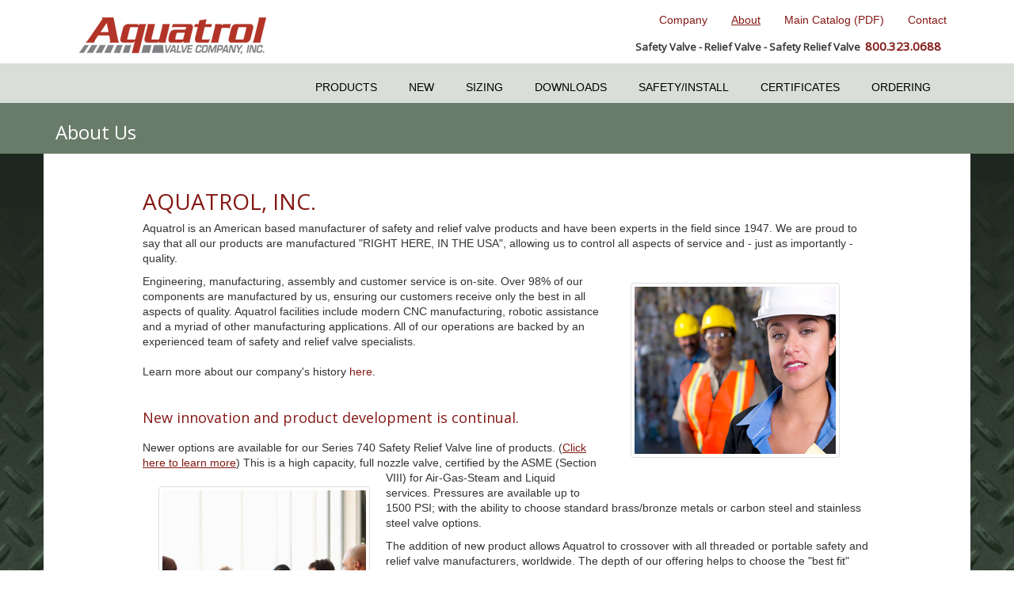

--- FILE ---
content_type: text/html
request_url: https://aquatrol.com/about-us.htm
body_size: 14771
content:
<!DOCTYPE html>
<html>
  <head>
    <script>
      window.dataLayer = window.dataLayer || [];
      function gtag() {
          dataLayer.push(arguments);
      }
      gtag("consent", "default", {
          ad_storage: "denied",
          ad_user_data: "denied", 
          ad_personalization: "denied",
          analytics_storage: "denied",
          functionality_storage: "denied",
          personalization_storage: "denied",
          security_storage: "granted",
          wait_for_update: 2000,
      });
      gtag("set", "ads_data_redaction", true);
      gtag("set", "url_passthrough", false);
  </script>

    <!-- Google tag (gtag.js) -->
<script async src="https://www.googletagmanager.com/gtag/js?id=G-DK27M7GF1J"></script>
<script>
  window.dataLayer = window.dataLayer || [];
  function gtag(){dataLayer.push(arguments);}
  gtag('js', new Date());

  gtag('config', 'G-DK27M7GF1J');
</script>

    <meta charset="utf-8">
    <meta http-equiv="content-type" content="text/html; charset=utf-8">
    <meta http-equiv="X-UA-Compatible" content="IE=edge">
    <title>About Us | Aquatrol</title>
    <meta content="Aquatrol is has been manufacturing safety, relief, and safety relief valves for 77 years and is an industry leader."
     name="description">
    <meta content="american manufacturer, valve manufacturer, aquatrol valve, safety valve, relief valve" name="keywords">
    <meta content="width=device-width, initial-scale=1.0" name="viewport">
    
    <link rel="canonical" href="https://www.aquatrol.com/about-us.htm">
    <meta name="robots" content="index,follow">
    <link rel="shortcut icon" href="https://aquatrol.com/favicon.ico">

    <!-- Bootstrap -->
    <link href="css/bootstrap.min.css" rel="stylesheet">
    <link href="css/style.css" rel="stylesheet">
    <link href="css/padding-margin.css" rel="stylesheet">
    <!-- HTML5 Shim and Respond.js IE8 support of HTML5 elements and media queries -->
    <!-- WARNING: Respond.js doesn't work if you view the page via file:// -->
    <!--[if lt IE 9]>
      <script src="https://oss.maxcdn.com/libs/html5shiv/3.7.0/html5shiv.js"></script>      <script src="https://oss.maxcdn.com/libs/respond.js/1.3.0/respond.min.js"></script>    <![endif]-->
    
    <meta property="og:locale" content="en_US">
    <meta property="og:type" content="website">
    <meta property="og:title" content="About Us | Aquatrol">
    <meta property="og:url" content="https://www.aquatrol.com/about-us.htm">
    <meta property="og:image" content="https://www.aquatrol.com/images/logo-social-card.jpg">
    <meta property="og:description" content="Aquatrol is has been manufacturing safety, relief, and safety relief valves for 77 years and is an industry leader.">

      <script type="application/ld+json">
        {
          "@context": "http://schema.org/",
          "@type": "Organization",
          "url": "https://www.aquatrol.com/",
          "logo": "https://www.aquatrol.com/images/logo.png",
          "name": "Aquatrol, Inc.",
          "description": "Aquatrol is an American valve manufacturer located in Elburn, Illinois.  They specialize in the manufacture, assembly and testing of safety and relief valves.",
          "email": "sales@aquatrol.com",
          "telephone": "(630) 365-5400",
          "address": {
            "@type": "PostalAddress",
            "streetAddress": "600 E North Street",
            "addressLocality": "Elburn",
            "addressRegion": "IL",
            "postalCode": "60119-9048",
            "addressCountry": "United States"
          }
        }
      </script>
  
    <script id="cookieyes" type="text/javascript" src="https://cdn-cookieyes.com/client_data/7069e3d2448745e198b7a892/script.js"></script>
  </head>

  <body>
    <!-- Google Tag Manager (noscript) -->
<noscript><iframe src="https://www.googletagmanager.com/ns.html?id=GTM-WFVL3ZL6"
  height="0" width="0" style="display:none;visibility:hidden"></iframe></noscript>
  <!-- End Google Tag Manager (noscript) -->
    <div class="container">
      <div class="col-md-4">
        <h1 class="navbar-brand"><a href="index.htm"><img alt="Aquatrol" class="img-responsive"

              src="images/logo.png" height="93"></a></h1>
      </div>
      <div class="col-md-8 hidden-xs text-right">
        <div>
          <ul class="nav navbar-nav navbar-right">
            <li><a href="company-information.htm">Company</a></li>
            <li class="onPage"><a href="about-us.htm">About</a></li>
            <li><a href="pdf/main-catalog.pdf" target="_blank">Main Catalog
                (PDF)</a></li>
            <li><a href="contact-us.htm">Contact</a></li>
          </ul>
        </div>
      </div>
      <div class="clearfix hidden-xs text-right margin-top20">
        <h5>Safety Valve - Relief Valve - Safety Relief Valve&#160;&#160;<span>800.323.0688</span></h5>
      </div>
    </div>
    <h5 class="visible-xs text-center"><span>800.323.0688</span></h5>
    <header class="main__header">
      <div class="container">
        <nav class="navbar navbar-default" role="navigation"><!-- Brand and toggle get grouped for better mobile display -->
          <div class="navbar-header"><button class="navbar-toggle" data-target="#bs-example-navbar-collapse-1"

              data-toggle="collapse" type="button"><span class="sr-only">Toggle
                navigation</span> <span class="icon-bar">&#160;</span> <span class="icon-bar">&#160;</span>
              <span class="icon-bar">&#160;</span></button></div>
          <!-- Collect the nav links, forms, and other content for toggling -->
          <div class="collapse navbar-right navbar-collapse" id="bs-example-navbar-collapse-1">
            <ul class="nav navbar-nav">
              <li class="visible-xs">
                <a href="index.htm">Home</a>
              </li>
              <li class="dropdown">
                <a data-toggle="dropdown" href="#">Products</a>
                <ul class="dropdown-menu" style="left: 0px; width: 250px;">
                  <li style="text-align: center;">
                    <a href="safety-valves.htm"><strong>SAFETY VALVES</strong></a>
                  </li>
                  <li style="text-align: center;">
                    <a href="740-safety-relief-valves.htm"><strong>Series  740</strong><br> High Lift, High Capacity<br> Asme Section VIII Air/Gas/Liquid/Steam</a>
                  </li>
                  <li style="text-align: center;">
                    <a href="560-safety-valves.htm"><strong>Series  560</strong><br> Asme Section I Steam</a>
                  </li>
                  <li style="text-align: center;">
                    <a href="560-safety-valves.htm"><strong>Series  570</strong><br> Asme Section VIII Air/Gas/Steam</a>
                  </li>
                  <li style="text-align: center;">
                    <a href="88-safety-valves.htm"><strong>Series  88 / 89</strong><br> Asme Section VIII Air/Gas</a>
                  </li>
                  <li style="text-align: center;">
                    <a href="69-relief-valves.htm"><strong>Series  69 / 55</strong><br> Non-Code Liquid Relief Valve</a>
                  </li>
                  <li style="text-align: center;">
                    <a href="120-safety-valves.htm"><strong>Series  120</strong><br> Asme Section VIII Air/Gas/Steam</a>
                  </li>
                  <li style="text-align: center;">
                    <a href="130-safety-valves.htm"><strong>Series  130</strong><br> Asme Section VIII Air/Gas/Steam</a>
                  </li>
                  <li style="text-align: center;">
                    <a href="140-safety-valves.htm"><strong>Series  140</strong><br> Air/Gas</a>
                  </li>
                </ul>
              </li>
              <li>
                <a href="news.htm">New</a>
              </li>
              <li>
                <a href="sizing.htm">Sizing</a>
              </li>
              <li>
                <a href="downloads.htm">Downloads</a>
              </li>
              <li>
                <a href="installation.htm">Safety/Install</a>
              </li>
              <li>
                <a href="certificates.htm">Certificates</a>
              </li>
              <li>
                <a href="ordering-info.htm">Ordering</a>
              </li>
              <li class="visible-xs">
                <a href="pdf/main-catalog.pdf" target="_blank">View Catalog (PDF)</a>
              </li>
              <li class="visible-xs">
                <a href="company-information.htm">Company</a>
              </li>
              <li class="visible-xs">
                <a href="about-us.htm">About</a>
              </li>
              <li class="visible-xs">
                <a href="contact-us.htm">Contact</a>
              </li>
            </ul>
          </div>
          <!-- /.navbar-collapse --></nav>
      </div>
    </header>
    <section class="main__middle__container  aquatrolBG">
      <div class="row blue__line">
        <div class="container text-left">
          <h1>About Us</h1>
        </div>
      </div>
      <div class="container">
        <div class="row whiteBG">
          <section class="main-content col-md-offset-1 col-md-10">
            <h2>Aquatrol, Inc.</h2>
            <p><strong style="font-weight: normal;">Aquatrol is an American
                based manufacturer of safety and relief valve products and have
                been experts in the field since 1947. We are proud to say that
                all our products are manufactured "RIGHT HERE, IN THE USA",
                allowing us to control all aspects of service and - just as
                importantly - quality.<img alt="Group of workers"

                  class="pull-right margin40 thumbnail" src="photos/construction-small.jpg"

                  height="221" width="264"></strong></p>
            <p>Engineering, manufacturing, assembly and customer service is
              on-site. Over 98% of our components are manufactured by us,
              ensuring our customers receive only the best in all aspects of
              quality. Aquatrol facilities include modern CNC manufacturing,
              robotic assistance and a myriad of other manufacturing
              applications. All of our operations are backed by an experienced
              team of safety and relief valve specialists.<br>
              <br>
              Learn more about our company's history <a href="company-information.htm">here</a>.</p>
            <h4><br>
            </h4>
            <h4>New innovation and product development is continual.</h4>
            <br>
            <p>Newer options are available for our Series 740 Safety
              Relief Valve line of products. (<a href="740-safety-relief-valves.htm"

                style="text-decoration: underline;">Click here to learn more</a>)
              This is a high capacity, full nozzle valve, certified by the ASME
              (Section VIII) for Air-Gas-Steam and <img alt="Workers in a group meeting"

                class="pull-left margin20 thumbnail" src="photos/group-meeting.jpg"

                style="vertical-align: middle;" height="233" width="267"> Liquid
              services. Pressures are available up to 1500 PSI; with the ability
              to choose standard brass/bronze metals or carbon steel and
              stainless steel valve options.</p>
            <p>The addition of new product allows Aquatrol to crossover with all
              threaded or portable safety and relief valve manufacturers,
              worldwide. The depth of our offering helps to choose the "best
              fit" solution for most applications within the safety and relief
              valve industrial and commercial marketplace.</p>
            <p><strong>We strive to give our customers the best service possible</strong>.
              Your valves can be built, set, tested and shipped on a
              "just-in-time" basis. This helps to reduce expenses while giving
              you the ability to to make quick, accurate and timely decisions.</p>
            <p>We look forward to servicing your needs.</p>
            <p>Respectfully, - <em>Your Aquatrol Staff</em></p>
          </section>
        </div>
      </div>
    </section>
    <footer>
      <div class="container">
        <div class="row">
          <div class="col-md-6 col-md-offset-1">
            <h3><span class="text-center">INDUSTRY LEADING CUSTOMER SERVICE</span></h3>
            <p>Aquatrol prides itself on having the best customer service in the safety valve industry.
              We strive to do our best to have any questions or concerns answered in hours, not days.
            <br>
            <br>
          All Aquatrol safety valves are covered by the Aquatrol warranty!</p>
              <p>&nbsp;</p>
          </div>
          <div class="col-md-3 col-md-offset-1">
            <span class="text-center">
            <h3>Call Us</h3><p>Toll Free: 1-800-323-0688<br>Local Line: (630) 365-5400<br>Fax: (630) 365-5434</p>
            </span>					
          </ul>
          </div>
        </div>
      </div>
      <div class="copy">
        <div class="container">
          <div class="text-center col-lg-12">
            <p>© Aquatrol Valve Company, Inc. 2025<br>Aquatrol, located in Elburn, Illinois, is the premier destination for safety
              valves, relief valves, safety relief valves, and pressure relief valves.<br>
              <br>
            Please review our <a href="/privacy-policy.htm" target="_blank">Privacy Policy</a> and our <a href="/cookie-notice.htm" target="_blank">Cookie Notice</a>.
          <br><br><small>Website developed by <a href="https://www.tccwebinteractive.com//" target="_blank">TCC Web Interactive</a>, a division of <a href="https://www.computercompany.net/" target="_blank">The Computer Company</a>.<br>Aquatrol manufactures and sells safety valve, relief valve, safety relief valve, and pressure relief valve products. All valves are under our Aquatrol warranty, where we ensure all relief valve, safety valve, liquid relief valve and safety relief valve products are of top quality and working properly. Our valves are shipped worldwide.</small></p>
          </div>
        </div>
      </div>
    </footer>
    <!-- jQuery (necessary for Bootstrap's JavaScript plugins) -->
    <script type="text/javascript" src="js/jquery.min.js"></script><!-- Include all compiled plugins (below), or include individual files as needed -->
    <script src="js/bootstrap.min.js"></script>
  </body>
</html>


--- FILE ---
content_type: text/css
request_url: https://aquatrol.com/css/bootstrap.min.css
body_size: 144276
content:
article, aside, details, figcaption, figure, footer, header, hgroup, main, nav, section, summary {
  display: block;
}

audio, canvas, video {
  display: inline-block;
}

audio:not([controls]) {
  display: none;
  height: 0px;
}

[hidden], template {
  display: none;
}

html {
  font-family: sans-serif;
}

body {
  margin-top: 0px;
  margin-right: 0px;
  margin-bottom: 0px;
  margin-left: 0px;
}

a {
  background-color: transparent;
  background-image: none;
  background-repeat: repeat;
  background-attachment: scroll;
  background-position: 0% 0%;
}

a:focus {
  outline-width: thin;
  outline-style: dotted;
  outline-color: -moz-initial;
}

a:active, a:hover {
  outline-width: 0px;
  outline-style: none;
  outline-color: -moz-initial;
}

h1 {
  margin-top: 0.67em;
  margin-right: 0px;
  margin-bottom: 0.67em;
  margin-left: 0px;
  font-size: 2em;
}

abbr[title] {
  border-bottom-width: 1px;
  border-bottom-style: dotted;
  border-bottom-color: -moz-initial;
}

b, strong {
  font-weight: bold;
}

dfn {
  font-style: italic;
}

hr {
  height: 0px;
  box-sizing: content-box;
}

mark {
  color: black;
  background-color: yellow;
  background-image: none;
  background-repeat: repeat;
  background-attachment: scroll;
  background-position: 0% 0%;
}

code, kbd, pre, samp {
  font-family: monospace, serif;
  font-size: 1em;
}

pre {
  white-space: pre-wrap;
}

q {
  quotes: "“" "”" "‘" "’";
}

small {
  font-size: 80%;
}

sub, sup {
  position: relative;
  font-size: 75%;
  line-height: 0;
  vertical-align: baseline;
}

sup {
  top: -0.5em;
}

sub {
  bottom: -0.25em;
}

img {
  border-top-width: 0px;
  border-top-style: none;
  border-top-color: -moz-initial;
  border-right-width: 0px;
  border-right-style: none;
  border-right-color: -moz-initial;
  border-bottom-width: 0px;
  border-bottom-style: none;
  border-bottom-color: -moz-initial;
  border-left-width: 0px;
  border-left-style: none;
  border-left-color: -moz-initial;
}

svg:not(:root) {
  overflow: hidden;
}

figure {
  margin-top: 0px;
  margin-right: 0px;
  margin-bottom: 0px;
  margin-left: 0px;
}

fieldset {
  padding-top: 0.35em;
  padding-right: 0.625em;
  padding-bottom: 0.75em;
  padding-left: 0.625em;
  margin-top: 0px;
  margin-right: 2px;
  margin-bottom: 0px;
  margin-left: 2px;
  border-top-width: 1px;
  border-top-style: solid;
  border-top-color: silver;
  border-right-width: 1px;
  border-right-style: solid;
  border-right-color: silver;
  border-bottom-width: 1px;
  border-bottom-style: solid;
  border-bottom-color: silver;
  border-left-width: 1px;
  border-left-style: solid;
  border-left-color: silver;
}

legend {
  padding-top: 0px;
  padding-right: 0px;
  padding-bottom: 0px;
  padding-left: 0px;
  border-top-width: 0px;
  border-top-style: none;
  border-top-color: -moz-initial;
  border-right-width: 0px;
  border-right-style: none;
  border-right-color: -moz-initial;
  border-bottom-width: 0px;
  border-bottom-style: none;
  border-bottom-color: -moz-initial;
  border-left-width: 0px;
  border-left-style: none;
  border-left-color: -moz-initial;
}

button, input, select, textarea {
  margin-top: 0px;
  margin-right: 0px;
  margin-bottom: 0px;
  margin-left: 0px;
  font-family: ;
  font-size: 100%;
}

button, input {
  line-height: normal;
}

button, select {
  text-transform: none;
}

button, html input[type="button"], input[type="reset"], input[type="submit"] {
  cursor: pointer;
}

button[disabled], html input[disabled] {
  cursor: default;
}

input[type="checkbox"], input[type="radio"] {
  padding-top: 0px;
  padding-right: 0px;
  padding-bottom: 0px;
  padding-left: 0px;
  box-sizing: border-box;
}

input[type="search"] {
  box-sizing: content-box;
}

button::-moz-focus-inner, input::-moz-focus-inner {
  padding-top: 0px;
  padding-right: 0px;
  padding-bottom: 0px;
  padding-left: 0px;
  border-top-width: 0px;
  border-top-style: none;
  border-top-color: -moz-initial;
  border-right-width: 0px;
  border-right-style: none;
  border-right-color: -moz-initial;
  border-bottom-width: 0px;
  border-bottom-style: none;
  border-bottom-color: -moz-initial;
  border-left-width: 0px;
  border-left-style: none;
  border-left-color: -moz-initial;
}

textarea {
  overflow: auto;
  vertical-align: top;
}

table {
  border-collapse: collapse;
  border-spacing: 0px;
}

@media print {
  * {
    color: black !important;
text-shadow: none  !important;
    background-color: transparent !important;
    background-image: none !important;
    background-repeat: repeat !important;
    background-attachment: scroll !important;
    background-position: 0% 0% !important;
box-shadow: none  !important;
  }
  a, a:visited {
    text-decoration: underline;
  }
  a[href]::after {
    content: " (" attr(href) ")";
  }
  abbr[title]::after {
    content: " (" attr(title) ")";
  }
  a[href^="javascript:"]::after, a[href^="#"]::after {
    content: "";
  }
  pre, blockquote {
    border-top-width: 1px;
    border-top-style: solid;
    border-top-color: #999999;
    border-right-width: 1px;
    border-right-style: solid;
    border-right-color: #999999;
    border-bottom-width: 1px;
    border-bottom-style: solid;
    border-bottom-color: #999999;
    border-left-width: 1px;
    border-left-style: solid;
    border-left-color: #999999;
    page-break-inside: avoid;
  }
  thead {
    display: table-header-group;
  }
  tr, img {
    page-break-inside: avoid;
  }
  img {
    max-width: 100% !important;
  }
  @page { margin: 2cm 0.5cm; }
  p, h2, h3 {
  }
  h2, h3 {
    page-break-after: avoid;
  }
  select {
    background-color: white !important;
    background-image: none !important;
    background-repeat: repeat !important;
    background-attachment: scroll !important;
    background-position: 0% 0% !important;
  }
  .navbar {
    display: none;
  }
  .table td, .table th {
    background-color: white !important;
  }
  .btn > .caret, .dropup > .btn > .caret {
    border-top-color: black !important;
  }
  .label {
    border-top-width: 1px;
    border-top-style: solid;
    border-top-color: black;
    border-right-width: 1px;
    border-right-style: solid;
    border-right-color: black;
    border-bottom-width: 1px;
    border-bottom-style: solid;
    border-bottom-color: black;
    border-left-width: 1px;
    border-left-style: solid;
    border-left-color: black;
  }
  .table {
    border-collapse: collapse !important;
  }
  .table-bordered th, .table-bordered td {
    border-top-width: 1px !important;
    border-top-style: solid !important;
    border-top-color: #dddddd !important;
    border-right-width: 1px !important;
    border-right-style: solid !important;
    border-right-color: #dddddd !important;
    border-bottom-width: 1px !important;
    border-bottom-style: solid !important;
    border-bottom-color: #dddddd !important;
    border-left-width: 1px !important;
    border-left-style: solid !important;
    border-left-color: #dddddd !important;
  }
}

*, *::before, *::after {
  box-sizing: border-box;
}

html {
  font-size: 62.5%;
}

body {
  font-family: "Helvetica Neue", Helvetica, Arial, sans-serif;
  font-size: 14px;
  line-height: 1.42857;
  color: #333333;
  background-color: white;
}

input, button, select, textarea {
  font-family: ;
  font-size: ;
  line-height: ;
}

a {
  color: #428bca;
  text-decoration: none;
}

a:hover, a:focus {
  color: #2a6496;
  text-decoration: underline;
}

a:focus {
  outline-width: thin;
  outline-style: dotted;
  outline-color: -moz-initial;
  outline-offset: -2px;
}

img {
  vertical-align: middle;
}

.img-responsive {
  display: block;
  height: auto;
  max-width: 100%;
}

.img-rounded {
  border-radius: 6px;
}

.img-thumbnail {
  display: inline-block;
  height: auto;
  max-width: 100%;
  padding-top: 4px;
  padding-right: 4px;
  padding-bottom: 4px;
  padding-left: 4px;
  line-height: 1.42857;
  background-color: white;
  border-top-width: 1px;
  border-top-style: solid;
  border-top-color: #dddddd;
  border-right-width: 1px;
  border-right-style: solid;
  border-right-color: #dddddd;
  border-bottom-width: 1px;
  border-bottom-style: solid;
  border-bottom-color: #dddddd;
  border-left-width: 1px;
  border-left-style: solid;
  border-left-color: #dddddd;
  border-radius: 4px;
transition: all 0.2s ease-in-out 0s;
}

.img-circle {
  border-radius: 50%;
}

hr {
  margin-top: 20px;
  margin-bottom: 20px;
  border-top-width: 1px;
  border-right-width: 0px;
  border-bottom-width: 0px;
  border-left-width: 0px;
  border-top-style: solid;
  border-right-style: none;
  border-bottom-style: none;
  border-left-style: none;
  -moz-border-top-colors: none;
  border-top-colors: none;
  -moz-border-right-colors: none;
  border-right-colors: none;
  -moz-border-bottom-colors: none;
  border-bottom-colors: none;
  -moz-border-left-colors: none;
  border-left-colors: none;
  border-image: none;
}

.sr-only {
  position: absolute;
  width: 1px;
  height: 1px;
  padding-top: 0px;
  padding-right: 0px;
  padding-bottom: 0px;
  padding-left: 0px;
  margin-top: -1px;
  margin-right: -1px;
  margin-bottom: -1px;
  margin-left: -1px;
  overflow: hidden;
  clip: rect(0px, 0px, 0px, 0px);
  border-top-width: 0px;
  border-top-style: none;
  border-top-color: -moz-initial;
  border-right-width: 0px;
  border-right-style: none;
  border-right-color: -moz-initial;
  border-bottom-width: 0px;
  border-bottom-style: none;
  border-bottom-color: -moz-initial;
  border-left-width: 0px;
  border-left-style: none;
  border-left-color: -moz-initial;
}

h1, h2, h3, h4, h5, h6, .h1, .h2, .h3, .h4, .h5, .h6 {
  font-family: "Helvetica Neue", Helvetica, Arial, sans-serif;
  font-weight: 500;
  line-height: 1.1;
  color: ;
}

h1 small, h2 small, h3 small, h4 small, h5 small, h6 small, .h1 small, .h2 small, .h3 small, .h4 small, .h5 small, .h6 small, h1 .small, h2 .small, h3 .small, h4 .small, h5 .small, h6 .small, .h1 .small, .h2 .small, .h3 .small, .h4 .small, .h5 .small, .h6 .small {
  font-weight: normal;
  line-height: 1;
  color: #999999;
}

h1, h2, h3 {
  margin-top: 20px;
  margin-bottom: 10px;
}

h1 small, h2 small, h3 small, h1 .small, h2 .small, h3 .small {
  font-size: 65%;
}

h4, h5, h6 {
  margin-top: 10px;
  margin-bottom: 10px;
}

h4 small, h5 small, h6 small, h4 .small, h5 .small, h6 .small {
  font-size: 75%;
}

h1, .h1 {
  font-size: 36px;
}

h2, .h2 {
  font-size: 30px;
}

h3, .h3 {
  font-size: 24px;
}

h4, .h4 {
  font-size: 18px;
}

h5, .h5 {
  font-size: 14px;
}

h6, .h6 {
  font-size: 12px;
}

p {
  margin-top: 0px;
  margin-right: 0px;
  margin-bottom: 10px;
  margin-left: 0px;
}

.lead {
  margin-bottom: 20px;
  font-size: 16px;
  font-weight: 200;
  line-height: 1.4;
}

@media screen and (min-width: 378px) {
}

@media screen and (min-width: 378px) {
}

@media (min-width: 768px) {
  .lead { font-size: 21px; }
}

small, .small {
  font-size: 85%;
}

cite {
  font-style: normal;
}

.text-muted {
  color: #999999;
}

.text-primary {
  color: #428bca;
}

.text-primary:hover {
  color: #3071a9;
}

.text-warning {
  color: #8a6d3b;
}

.text-warning:hover {
  color: #66512c;
}

.text-danger {
  color: #a94442;
}

.text-danger:hover {
  color: #843534;
}

.text-success {
  color: #3c763d;
}

.text-success:hover {
  color: #2b542c;
}

.text-info {
  color: #31708f;
}

.text-info:hover {
  color: #245269;
}

.text-left {
  text-align: left;
}

.text-right {
  text-align: right;
}

.text-center {
  text-align: center;
}

.page-header {
  padding-bottom: 9px;
  margin-top: 40px;
  margin-right: 0px;
  margin-bottom: 20px;
  margin-left: 0px;
  border-bottom-width: 1px;
  border-bottom-style: solid;
  border-bottom-color: #eeeeee;
}

ul, ol {
  margin-top: 0px;
  margin-bottom: 10px;
}

ul ul, ol ul, ul ol, ol ol {
  margin-bottom: 0px;
}

.list-unstyled {
  padding-left: 0px;
  list-style-type: none;
  list-style-position: outside;
  list-style-image: none;
}

.list-inline {
  padding-left: 0px;
  list-style-type: none;
  list-style-position: outside;
  list-style-image: none;
}

.list-inline > li {
  display: inline-block;
  padding-right: 5px;
  padding-left: 5px;
}

.list-inline > li:first-child {
  padding-left: 0px;
}

dl {
  margin-top: 0px;
  margin-bottom: 20px;
}

dt, dd {
  line-height: 1.42857;
}

dt {
  font-weight: bold;
}

dd {
  margin-left: 0px;
}

@media (min-width: 768px) {
  .dl-horizontal dt { float: left; width: 160px; overflow: hidden; clear: left; text-align: right; text-overflow: ellipsis; white-space: nowrap; }
  .dl-horizontal dd { margin-left: 180px; }
  .dl-horizontal dd::before, .dl-horizontal dd::after { display: table; content: " "; }
  .dl-horizontal dd::after { clear: both; }
  .dl-horizontal dd::before, .dl-horizontal dd::after { display: table; content: " "; }
  .dl-horizontal dd::after { clear: both; }
}

abbr[title], abbr[data-original-title] {
  cursor: help;
  border-bottom-width: 1px;
  border-bottom-style: dotted;
  border-bottom-color: #999999;
}

.initialism {
  font-size: 90%;
  text-transform: uppercase;
}

blockquote {
  padding-top: 10px;
  padding-right: 20px;
  padding-bottom: 10px;
  padding-left: 20px;
  margin-top: 0px;
  margin-right: 0px;
  margin-bottom: 20px;
  margin-left: 0px;
  border-left-width: 5px;
  border-left-style: solid;
  border-left-color: #eeeeee;
}

blockquote p {
  font-size: 17.5px;
  font-weight: 300;
  line-height: 1.25;
}

blockquote p:last-child {
  margin-bottom: 0px;
}

blockquote small, blockquote .small {
  display: block;
  line-height: 1.42857;
  color: #999999;
}

blockquote small::before, blockquote .small::before {
  content: "— ";
}

blockquote.pull-right {
  padding-right: 15px;
  padding-left: 0px;
  border-right-width: 5px;
  border-right-style: solid;
  border-right-color: #eeeeee;
  border-left-width: 0px;
  border-left-style: none;
  border-left-color: -moz-initial;
}

blockquote.pull-right p, blockquote.pull-right small, blockquote.pull-right .small {
  text-align: right;
}

blockquote.pull-right small::before, blockquote.pull-right .small::before {
  content: "";
}

blockquote.pull-right small::after, blockquote.pull-right .small::after {
  content: " —";
}

blockquote::before, blockquote::after {
  content: "";
}

address {
  margin-bottom: 20px;
  font-style: normal;
  line-height: 1.42857;
}

code, kbd, pre, samp {
  font-family: Menlo, Monaco, Consolas, "Courier New", monospace;
}

code {
  padding-top: 2px;
  padding-right: 4px;
  padding-bottom: 2px;
  padding-left: 4px;
  font-size: 90%;
  color: #c7254e;
  white-space: nowrap;
  background-color: #f9f2f4;
  border-radius: 4px;
}

pre {
  display: block;
  padding-top: 9.5px;
  padding-right: 9.5px;
  padding-bottom: 9.5px;
  padding-left: 9.5px;
  margin-top: 0px;
  margin-right: 0px;
  margin-bottom: 10px;
  margin-left: 0px;
  font-size: 13px;
  line-height: 1.42857;
  color: #333333;
  word-break: break-all;
  overflow-wrap: break-word;
  background-color: whitesmoke;
  border-top-width: 1px;
  border-top-style: solid;
  border-top-color: #cccccc;
  border-right-width: 1px;
  border-right-style: solid;
  border-right-color: #cccccc;
  border-bottom-width: 1px;
  border-bottom-style: solid;
  border-bottom-color: #cccccc;
  border-left-width: 1px;
  border-left-style: solid;
  border-left-color: #cccccc;
  border-radius: 4px;
}

pre code {
  padding-top: 0px;
  padding-right: 0px;
  padding-bottom: 0px;
  padding-left: 0px;
  font-size: ;
  color: ;
  white-space: pre-wrap;
  background-color: transparent;
  border-radius: 0px;
}

.pre-scrollable {
  max-height: 340px;
  overflow-y: scroll;
}

.container {
  padding-right: 15px;
  padding-left: 15px;
  margin-right: auto;
  margin-left: auto;
}

.container::before, .container::after {
  display: table;
  content: " ";
}

.container::after {
  clear: both;
}

.container::before, .container::after {
  display: table;
  content: " ";
}

.container::after {
  clear: both;
}

@media (min-width: 768px) {
  .container { width: 750px; }
}

@media (min-width: 992px) {
  .container { width: 970px; }
}

@media (min-width: 1200px) {
  .container { width: 1170px; }
}

.row {
  margin-right: -15px;
  margin-left: -15px;
}

.row::before, .row::after {
  display: table;
  content: " ";
}

.row::after {
  clear: both;
}

.row::before, .row::after {
  display: table;
  content: " ";
}

.row::after {
  clear: both;
}

.col-xs-1, .col-sm-1, .col-md-1, .col-lg-1, .col-xs-2, .col-sm-2, .col-md-2, .col-lg-2, .col-xs-3, .col-sm-3, .col-md-3, .col-lg-3, .col-xs-4, .col-sm-4, .col-md-4, .col-lg-4, .col-xs-5, .col-sm-5, .col-md-5, .col-lg-5, .col-xs-6, .col-sm-6, .col-md-6, .col-lg-6, .col-xs-7, .col-sm-7, .col-md-7, .col-lg-7, .col-xs-8, .col-sm-8, .col-md-8, .col-lg-8, .col-xs-9, .col-sm-9, .col-md-9, .col-lg-9, .col-xs-10, .col-sm-10, .col-md-10, .col-lg-10, .col-xs-11, .col-sm-11, .col-md-11, .col-lg-11, .col-xs-12, .col-sm-12, .col-md-12, .col-lg-12 {
  position: relative;
  min-height: 1px;
  padding-right: 15px;
  padding-left: 15px;
}

.col-xs-1, .col-xs-2, .col-xs-3, .col-xs-4, .col-xs-5, .col-xs-6, .col-xs-7, .col-xs-8, .col-xs-9, .col-xs-10, .col-xs-11, .col-xs-12 {
  float: left;
}

.col-xs-12 {
  width: 100%;
}

.col-xs-11 {
  width: 91.6667%;
}

.col-xs-10 {
  width: 83.3333%;
}

.col-xs-9 {
  width: 75%;
}

.col-xs-8 {
  width: 66.6667%;
}

.col-xs-7 {
  width: 58.3333%;
}

.col-xs-6 {
  width: 50%;
}

.col-xs-5 {
  width: 41.6667%;
}

.col-xs-4 {
  width: 33.3333%;
}

.col-xs-3 {
  width: 25%;
}

.col-xs-2 {
  width: 16.6667%;
}

.col-xs-1 {
  width: 8.33333%;
}

.col-xs-pull-12 {
  right: 100%;
}

.col-xs-pull-11 {
  right: 91.6667%;
}

.col-xs-pull-10 {
  right: 83.3333%;
}

.col-xs-pull-9 {
  right: 75%;
}

.col-xs-pull-8 {
  right: 66.6667%;
}

.col-xs-pull-7 {
  right: 58.3333%;
}

.col-xs-pull-6 {
  right: 50%;
}

.col-xs-pull-5 {
  right: 41.6667%;
}

.col-xs-pull-4 {
  right: 33.3333%;
}

.col-xs-pull-3 {
  right: 25%;
}

.col-xs-pull-2 {
  right: 16.6667%;
}

.col-xs-pull-1 {
  right: 8.33333%;
}

.col-xs-pull-0 {
  right: 0px;
}

.col-xs-push-12 {
  left: 100%;
}

.col-xs-push-11 {
  left: 91.6667%;
}

.col-xs-push-10 {
  left: 83.3333%;
}

.col-xs-push-9 {
  left: 75%;
}

.col-xs-push-8 {
  left: 66.6667%;
}

.col-xs-push-7 {
  left: 58.3333%;
}

.col-xs-push-6 {
  left: 50%;
}

.col-xs-push-5 {
  left: 41.6667%;
}

.col-xs-push-4 {
  left: 33.3333%;
}

.col-xs-push-3 {
  left: 25%;
}

.col-xs-push-2 {
  left: 16.6667%;
}

.col-xs-push-1 {
  left: 8.33333%;
}

.col-xs-push-0 {
  left: 0px;
}

.col-xs-offset-12 {
  margin-left: 100%;
}

.col-xs-offset-11 {
  margin-left: 91.6667%;
}

.col-xs-offset-10 {
  margin-left: 83.3333%;
}

.col-xs-offset-9 {
  margin-left: 75%;
}

.col-xs-offset-8 {
  margin-left: 66.6667%;
}

.col-xs-offset-7 {
  margin-left: 58.3333%;
}

.col-xs-offset-6 {
  margin-left: 50%;
}

.col-xs-offset-5 {
  margin-left: 41.6667%;
}

.col-xs-offset-4 {
  margin-left: 33.3333%;
}

.col-xs-offset-3 {
  margin-left: 25%;
}

.col-xs-offset-2 {
  margin-left: 16.6667%;
}

.col-xs-offset-1 {
  margin-left: 8.33333%;
}

.col-xs-offset-0 {
  margin-left: 0px;
}

@media (min-width: 768px) {
  .col-sm-1, .col-sm-2, .col-sm-3, .col-sm-4, .col-sm-5, .col-sm-6, .col-sm-7, .col-sm-8, .col-sm-9, .col-sm-10, .col-sm-11, .col-sm-12 { float: left; }
  .col-sm-12 { width: 100%; }
  .col-sm-11 { width: 91.6667%; }
  .col-sm-10 { width: 83.3333%; }
  .col-sm-9 { width: 75%; }
  .col-sm-8 { width: 66.6667%; }
  .col-sm-7 { width: 58.3333%; }
  .col-sm-6 { width: 50%; }
  .col-sm-5 { width: 41.6667%; }
  .col-sm-4 { width: 33.3333%; }
  .col-sm-3 { width: 25%; }
  .col-sm-2 { width: 16.6667%; }
  .col-sm-1 { width: 8.33333%; }
  .col-sm-pull-12 { right: 100%; }
  .col-sm-pull-11 { right: 91.6667%; }
  .col-sm-pull-10 { right: 83.3333%; }
  .col-sm-pull-9 { right: 75%; }
  .col-sm-pull-8 { right: 66.6667%; }
  .col-sm-pull-7 { right: 58.3333%; }
  .col-sm-pull-6 { right: 50%; }
  .col-sm-pull-5 { right: 41.6667%; }
  .col-sm-pull-4 { right: 33.3333%; }
  .col-sm-pull-3 { right: 25%; }
  .col-sm-pull-2 { right: 16.6667%; }
  .col-sm-pull-1 { right: 8.33333%; }
  .col-sm-pull-0 { right: 0px; }
  .col-sm-push-12 { left: 100%; }
  .col-sm-push-11 { left: 91.6667%; }
  .col-sm-push-10 { left: 83.3333%; }
  .col-sm-push-9 { left: 75%; }
  .col-sm-push-8 { left: 66.6667%; }
  .col-sm-push-7 { left: 58.3333%; }
  .col-sm-push-6 { left: 50%; }
  .col-sm-push-5 { left: 41.6667%; }
  .col-sm-push-4 { left: 33.3333%; }
  .col-sm-push-3 { left: 25%; }
  .col-sm-push-2 { left: 16.6667%; }
  .col-sm-push-1 { left: 8.33333%; }
  .col-sm-push-0 { left: 0px; }
  .col-sm-offset-12 { margin-left: 100%; }
  .col-sm-offset-11 { margin-left: 91.6667%; }
  .col-sm-offset-10 { margin-left: 83.3333%; }
  .col-sm-offset-9 { margin-left: 75%; }
  .col-sm-offset-8 { margin-left: 66.6667%; }
  .col-sm-offset-7 { margin-left: 58.3333%; }
  .col-sm-offset-6 { margin-left: 50%; }
  .col-sm-offset-5 { margin-left: 41.6667%; }
  .col-sm-offset-4 { margin-left: 33.3333%; }
  .col-sm-offset-3 { margin-left: 25%; }
  .col-sm-offset-2 { margin-left: 16.6667%; }
  .col-sm-offset-1 { margin-left: 8.33333%; }
  .col-sm-offset-0 { margin-left: 0px; }
}

@media (min-width: 768px) {
  .col-md-1, .col-md-2, .col-md-3, .col-md-4, .col-md-5, .col-md-6, .col-md-7, .col-md-8, .col-md-9, .col-md-10, .col-md-11, .col-md-12 { float: left; }
  .col-md-12 { width: 100%; }
  .col-md-11 { width: 91.6667%; }
  .col-md-10 { width: 83.3333%; }
  .col-md-9 { width: 75%; }
  .col-md-8 { width: 66.6667%; }
  .col-md-7 { width: 58.3333%; }
  .col-md-6 { width: 50%; }
  .col-md-5 { width: 41.6667%; }
  .col-md-4 { width: 33.3333%; }
  .col-md-3 { width: 25%; }
  .col-md-2 { width: 16.6667%; }
  .col-md-1 { width: 8.33333%; }
  .col-md-pull-12 { right: 100%; }
  .col-md-pull-11 { right: 91.6667%; }
  .col-md-pull-10 { right: 83.3333%; }
  .col-md-pull-9 { right: 75%; }
  .col-md-pull-8 { right: 66.6667%; }
  .col-md-pull-7 { right: 58.3333%; }
  .col-md-pull-6 { right: 50%; }
  .col-md-pull-5 { right: 41.6667%; }
  .col-md-pull-4 { right: 33.3333%; }
  .col-md-pull-3 { right: 25%; }
  .col-md-pull-2 { right: 16.6667%; }
  .col-md-pull-1 { right: 8.33333%; }
  .col-md-pull-0 { right: 0px; }
  .col-md-push-12 { left: 100%; }
  .col-md-push-11 { left: 91.6667%; }
  .col-md-push-10 { left: 83.3333%; }
  .col-md-push-9 { left: 75%; }
  .col-md-push-8 { left: 66.6667%; }
  .col-md-push-7 { left: 58.3333%; }
  .col-md-push-6 { left: 50%; }
  .col-md-push-5 { left: 41.6667%; }
  .col-md-push-4 { left: 33.3333%; }
  .col-md-push-3 { left: 25%; }
  .col-md-push-2 { left: 16.6667%; }
  .col-md-push-1 { left: 8.33333%; }
  .col-md-push-0 { left: 0px; }
  .col-md-offset-12 { margin-left: 100%; }
  .col-md-offset-11 { margin-left: 91.6667%; }
  .col-md-offset-10 { margin-left: 83.3333%; }
  .col-md-offset-9 { margin-left: 75%; }
  .col-md-offset-8 { margin-left: 66.6667%; }
  .col-md-offset-7 { margin-left: 58.3333%; }
  .col-md-offset-6 { margin-left: 50%; }
  .col-md-offset-5 { margin-left: 41.6667%; }
  .col-md-offset-4 { margin-left: 33.3333%; }
  .col-md-offset-3 { margin-left: 25%; }
  .col-md-offset-2 { margin-left: 16.6667%; }
  .col-md-offset-1 { margin-left: 8.33333%; }
  .col-md-offset-0 { margin-left: 0px; }
}

@media (min-width: 1200px) {
  .col-lg-1, .col-lg-2, .col-lg-3, .col-lg-4, .col-lg-5, .col-lg-6, .col-lg-7, .col-lg-8, .col-lg-9, .col-lg-10, .col-lg-11, .col-lg-12 { float: left; }
  .col-lg-12 { width: 100%; }
  .col-lg-11 { width: 91.6667%; }
  .col-lg-10 { width: 83.3333%; }
  .col-lg-9 { width: 75%; }
  .col-lg-8 { width: 66.6667%; }
  .col-lg-7 { width: 58.3333%; }
  .col-lg-6 { width: 50%; }
  .col-lg-5 { width: 41.6667%; }
  .col-lg-4 { width: 33.3333%; }
  .col-lg-3 { width: 25%; }
  .col-lg-2 { width: 16.6667%; }
  .col-lg-1 { width: 8.33333%; }
  .col-lg-pull-12 { right: 100%; }
  .col-lg-pull-11 { right: 91.6667%; }
  .col-lg-pull-10 { right: 83.3333%; }
  .col-lg-pull-9 { right: 75%; }
  .col-lg-pull-8 { right: 66.6667%; }
  .col-lg-pull-7 { right: 58.3333%; }
  .col-lg-pull-6 { right: 50%; }
  .col-lg-pull-5 { right: 41.6667%; }
  .col-lg-pull-4 { right: 33.3333%; }
  .col-lg-pull-3 { right: 25%; }
  .col-lg-pull-2 { right: 16.6667%; }
  .col-lg-pull-1 { right: 8.33333%; }
  .col-lg-pull-0 { right: 0px; }
  .col-lg-push-12 { left: 100%; }
  .col-lg-push-11 { left: 91.6667%; }
  .col-lg-push-10 { left: 83.3333%; }
  .col-lg-push-9 { left: 75%; }
  .col-lg-push-8 { left: 66.6667%; }
  .col-lg-push-7 { left: 58.3333%; }
  .col-lg-push-6 { left: 50%; }
  .col-lg-push-5 { left: 41.6667%; }
  .col-lg-push-4 { left: 33.3333%; }
  .col-lg-push-3 { left: 25%; }
  .col-lg-push-2 { left: 16.6667%; }
  .col-lg-push-1 { left: 8.33333%; }
  .col-lg-push-0 { left: 0px; }
  .col-lg-offset-12 { margin-left: 100%; }
  .col-lg-offset-11 { margin-left: 91.6667%; }
  .col-lg-offset-10 { margin-left: 83.3333%; }
  .col-lg-offset-9 { margin-left: 75%; }
  .col-lg-offset-8 { margin-left: 66.6667%; }
  .col-lg-offset-7 { margin-left: 58.3333%; }
  .col-lg-offset-6 { margin-left: 50%; }
  .col-lg-offset-5 { margin-left: 41.6667%; }
  .col-lg-offset-4 { margin-left: 33.3333%; }
  .col-lg-offset-3 { margin-left: 25%; }
  .col-lg-offset-2 { margin-left: 16.6667%; }
  .col-lg-offset-1 { margin-left: 8.33333%; }
  .col-lg-offset-0 { margin-left: 0px; }
}

table {
  max-width: 100%;
  background-color: transparent;
}

th {
  text-align: left;
}

.table {
  width: 100%;
  margin-bottom: 20px;
}

.table > thead > tr > th, .table > tbody > tr > th, .table > tfoot > tr > th, .table > thead > tr > td, .table > tbody > tr > td, .table > tfoot > tr > td {
  padding-top: 8px;
  padding-right: 8px;
  padding-bottom: 8px;
  padding-left: 8px;
  line-height: 1.42857;
  vertical-align: top;
  border-top-width: 1px;
  border-top-style: solid;
  border-top-color: #dddddd;
}

.table > thead > tr > th {
  vertical-align: bottom;
  border-bottom-width: 2px;
  border-bottom-style: solid;
  border-bottom-color: #dddddd;
}

.table > caption + thead > tr:first-child > th, .table > colgroup + thead > tr:first-child > th, .table > thead:first-child > tr:first-child > th, .table > caption + thead > tr:first-child > td, .table > colgroup + thead > tr:first-child > td, .table > thead:first-child > tr:first-child > td {
  border-top-width: 0px;
  border-top-style: none;
  border-top-color: -moz-initial;
}

.table > tbody + tbody {
  border-top-width: 2px;
  border-top-style: solid;
  border-top-color: #dddddd;
}

.table .table {
  background-color: white;
}

.table-condensed > thead > tr > th, .table-condensed > tbody > tr > th, .table-condensed > tfoot > tr > th, .table-condensed > thead > tr > td, .table-condensed > tbody > tr > td, .table-condensed > tfoot > tr > td {
  padding-top: 5px;
  padding-right: 5px;
  padding-bottom: 5px;
  padding-left: 5px;
}

.table-bordered {
  border-top-width: 1px;
  border-top-style: solid;
  border-top-color: #dddddd;
  border-right-width: 1px;
  border-right-style: solid;
  border-right-color: #dddddd;
  border-bottom-width: 1px;
  border-bottom-style: solid;
  border-bottom-color: #dddddd;
  border-left-width: 1px;
  border-left-style: solid;
  border-left-color: #dddddd;
}

.table-bordered > thead > tr > th, .table-bordered > tbody > tr > th, .table-bordered > tfoot > tr > th, .table-bordered > thead > tr > td, .table-bordered > tbody > tr > td, .table-bordered > tfoot > tr > td {
  border-top-width: 1px;
  border-top-style: solid;
  border-top-color: #dddddd;
  border-right-width: 1px;
  border-right-style: solid;
  border-right-color: #dddddd;
  border-bottom-width: 1px;
  border-bottom-style: solid;
  border-bottom-color: #dddddd;
  border-left-width: 1px;
  border-left-style: solid;
  border-left-color: #dddddd;
}

.table-bordered > thead > tr > th, .table-bordered > thead > tr > td {
  border-bottom-width: 2px;
}

.table-striped > tbody > tr:nth-child(2n+1) > td, .table-striped > tbody > tr:nth-child(2n+1) > th {
  background-color: #f9f9f9;
}

.table-hover > tbody > tr:hover > td, .table-hover > tbody > tr:hover > th {
  background-color: whitesmoke;
}

table col[class*="col-"] {
  position: static;
  display: table-column;
  float: none;
}

table td[class*="col-"], table th[class*="col-"] {
  display: table-cell;
  float: none;
}

.table > thead > tr > .active, .table > tbody > tr > .active, .table > tfoot > tr > .active, .table > thead > .active > td, .table > tbody > .active > td, .table > tfoot > .active > td, .table > thead > .active > th, .table > tbody > .active > th, .table > tfoot > .active > th {
  background-color: whitesmoke;
}

.table-hover > tbody > tr > .active:hover, .table-hover > tbody > .active:hover > td, .table-hover > tbody > .active:hover > th {
  background-color: #e8e8e8;
}

.table > thead > tr > .success, .table > tbody > tr > .success, .table > tfoot > tr > .success, .table > thead > .success > td, .table > tbody > .success > td, .table > tfoot > .success > td, .table > thead > .success > th, .table > tbody > .success > th, .table > tfoot > .success > th {
  background-color: #dff0d8;
}

.table-hover > tbody > tr > .success:hover, .table-hover > tbody > .success:hover > td, .table-hover > tbody > .success:hover > th {
  background-color: #d0e9c6;
}

.table > thead > tr > .danger, .table > tbody > tr > .danger, .table > tfoot > tr > .danger, .table > thead > .danger > td, .table > tbody > .danger > td, .table > tfoot > .danger > td, .table > thead > .danger > th, .table > tbody > .danger > th, .table > tfoot > .danger > th {
  background-color: #f2dede;
}

.table-hover > tbody > tr > .danger:hover, .table-hover > tbody > .danger:hover > td, .table-hover > tbody > .danger:hover > th {
  background-color: #ebcccc;
}

.table > thead > tr > .warning, .table > tbody > tr > .warning, .table > tfoot > tr > .warning, .table > thead > .warning > td, .table > tbody > .warning > td, .table > tfoot > .warning > td, .table > thead > .warning > th, .table > tbody > .warning > th, .table > tfoot > .warning > th {
  background-color: #fcf8e3;
}

.table-hover > tbody > tr > .warning:hover, .table-hover > tbody > .warning:hover > td, .table-hover > tbody > .warning:hover > th {
  background-color: #faf2cc;
}

@media (max-width: 767px) {
  .table-responsive { width: 100%; margin-bottom: 15px; overflow-x: scroll; overflow-y: hidden; border: 1px solid #dddddd; }
  .table-responsive > .table { margin-bottom: 0px; }
  .table-responsive > .table > thead > tr > th, .table-responsive > .table > tbody > tr > th, .table-responsive > .table > tfoot > tr > th, .table-responsive > .table > thead > tr > td, .table-responsive > .table > tbody > tr > td, .table-responsive > .table > tfoot > tr > td { white-space: nowrap; }
  .table-responsive > .table-bordered { border: 0px none; }
  .table-responsive > .table-bordered > thead > tr > th:first-child, .table-responsive > .table-bordered > tbody > tr > th:first-child, .table-responsive > .table-bordered > tfoot > tr > th:first-child, .table-responsive > .table-bordered > thead > tr > td:first-child, .table-responsive > .table-bordered > tbody > tr > td:first-child, .table-responsive > .table-bordered > tfoot > tr > td:first-child { border-left: 0px none; }
  .table-responsive > .table-bordered > thead > tr > th:last-child, .table-responsive > .table-bordered > tbody > tr > th:last-child, .table-responsive > .table-bordered > tfoot > tr > th:last-child, .table-responsive > .table-bordered > thead > tr > td:last-child, .table-responsive > .table-bordered > tbody > tr > td:last-child, .table-responsive > .table-bordered > tfoot > tr > td:last-child { border-right: 0px none; }
  .table-responsive > .table-bordered > tbody > tr:last-child > th, .table-responsive > .table-bordered > tfoot > tr:last-child > th, .table-responsive > .table-bordered > tbody > tr:last-child > td, .table-responsive > .table-bordered > tfoot > tr:last-child > td { border-bottom: 0px none; }
}

fieldset {
  padding-top: 0px;
  padding-right: 0px;
  padding-bottom: 0px;
  padding-left: 0px;
  margin-top: 0px;
  margin-right: 0px;
  margin-bottom: 0px;
  margin-left: 0px;
  border-top-width: 0px;
  border-top-style: none;
  border-top-color: -moz-initial;
  border-right-width: 0px;
  border-right-style: none;
  border-right-color: -moz-initial;
  border-bottom-width: 0px;
  border-bottom-style: none;
  border-bottom-color: -moz-initial;
  border-left-width: 0px;
  border-left-style: none;
  border-left-color: -moz-initial;
}

legend {
  display: block;
  width: 100%;
  padding-top: 0px;
  padding-right: 0px;
  padding-bottom: 0px;
  padding-left: 0px;
  margin-bottom: 20px;
  font-size: 21px;
  line-height: ;
  color: #333333;
  border-top-width: 0px;
  border-right-width: 0px;
  border-bottom-width: 1px;
  border-left-width: 0px;
  border-top-style: none;
  border-right-style: none;
  border-bottom-style: solid;
  border-left-style: none;
  -moz-border-top-colors: none;
  border-top-colors: none;
  -moz-border-right-colors: none;
  border-right-colors: none;
  -moz-border-bottom-colors: none;
  border-bottom-colors: none;
  -moz-border-left-colors: none;
  border-left-colors: none;
  border-image: none;
}

label {
  display: inline-block;
  margin-bottom: 5px;
  font-weight: bold;
}

input[type="search"] {
  box-sizing: border-box;
}

input[type="radio"], input[type="checkbox"] {
  margin-top: 4px;
  margin-right: 0px;
  margin-bottom: 0px;
  margin-left: 0px;
  line-height: normal;
}

input[type="file"] {
  display: block;
}

select[multiple], select[size] {
  height: auto;
}

select optgroup {
  font-family: ;
  font-size: ;
  font-style: ;
}

input[type="file"]:focus, input[type="radio"]:focus, input[type="checkbox"]:focus {
  outline-width: thin;
  outline-style: dotted;
  outline-color: -moz-initial;
  outline-offset: -2px;
}

output {
  display: block;
  padding-top: 7px;
  font-size: 14px;
  line-height: 1.42857;
  color: #555555;
  vertical-align: middle;
}

.form-control {
  display: block;
  width: 100%;
  height: 34px;
  padding-top: 6px;
  padding-right: 12px;
  padding-bottom: 6px;
  padding-left: 12px;
  font-size: 14px;
  line-height: 1.42857;
  color: #555555;
  vertical-align: middle;
  background-color: white;
  background-image: none;
  border-top-width: 1px;
  border-top-style: solid;
  border-top-color: #cccccc;
  border-right-width: 1px;
  border-right-style: solid;
  border-right-color: #cccccc;
  border-bottom-width: 1px;
  border-bottom-style: solid;
  border-bottom-color: #cccccc;
  border-left-width: 1px;
  border-left-style: solid;
  border-left-color: #cccccc;
  border-radius: 4px;
box-shadow: 0px 1px 1px rgba(0, 0, 0, 0.075) inset;
transition: border-color 0.15s ease-in-out 0s, box-shadow 0.15s ease-in-out 0s;
}

.form-control:focus {
  border-top-color: #66afe9;
  border-right-color: #66afe9;
  border-bottom-color: #66afe9;
  border-left-color: #66afe9;
  outline-width: 0px;
  outline-style: none;
  outline-color: -moz-initial;
box-shadow: 0px 1px 1px rgba(0, 0, 0, 0.075) inset, 0px 0px 8px rgba(102, 175, 233, 0.6);
}

.form-control:-moz-placeholder {
  color: #999999;
}

.form-control::-moz-placeholder {
  color: #999999;
  opacity: 1;
}

.form-control[disabled], .form-control[readonly], fieldset[disabled] .form-control {
  cursor: not-allowed;
  background-color: #eeeeee;
}

textarea.form-control {
  height: auto;
}

.form-group {
  margin-bottom: 15px;
}

.radio, .checkbox {
  display: block;
  min-height: 20px;
  padding-left: 20px;
  margin-top: 10px;
  margin-bottom: 10px;
  vertical-align: middle;
}

.radio label, .checkbox label {
  display: inline;
  margin-bottom: 0px;
  font-weight: normal;
  cursor: pointer;
}

.radio input[type="radio"], .radio-inline input[type="radio"], .checkbox input[type="checkbox"], .checkbox-inline input[type="checkbox"] {
  float: left;
  margin-left: -20px;
}

.radio + .radio, .checkbox + .checkbox {
  margin-top: -5px;
}

.radio-inline, .checkbox-inline {
  display: inline-block;
  padding-left: 20px;
  margin-bottom: 0px;
  font-weight: normal;
  vertical-align: middle;
  cursor: pointer;
}

.radio-inline + .radio-inline, .checkbox-inline + .checkbox-inline {
  margin-top: 0px;
  margin-left: 10px;
}

input[type="radio"][disabled], input[type="checkbox"][disabled], .radio[disabled], .radio-inline[disabled], .checkbox[disabled], .checkbox-inline[disabled], fieldset[disabled] input[type="radio"], fieldset[disabled] input[type="checkbox"], fieldset[disabled] .radio, fieldset[disabled] .radio-inline, fieldset[disabled] .checkbox, fieldset[disabled] .checkbox-inline {
  cursor: not-allowed;
}

.input-sm {
  height: 30px;
  padding-top: 5px;
  padding-right: 10px;
  padding-bottom: 5px;
  padding-left: 10px;
  font-size: 12px;
  line-height: 1.5;
  border-radius: 3px;
}

select.input-sm {
  height: 30px;
  line-height: 30px;
}

textarea.input-sm {
  height: auto;
}

.input-lg {
  height: 46px;
  padding-top: 10px;
  padding-right: 16px;
  padding-bottom: 10px;
  padding-left: 16px;
  font-size: 18px;
  line-height: 1.33;
  border-radius: 6px;
}

select.input-lg {
  height: 46px;
  line-height: 46px;
}

textarea.input-lg {
  height: auto;
}

.has-warning .help-block, .has-warning .control-label, .has-warning .radio, .has-warning .checkbox, .has-warning .radio-inline, .has-warning .checkbox-inline {
  color: #8a6d3b;
}

.has-warning .form-control {
  border-top-color: #8a6d3b;
  border-right-color: #8a6d3b;
  border-bottom-color: #8a6d3b;
  border-left-color: #8a6d3b;
box-shadow: 0px 1px 1px rgba(0, 0, 0, 0.075) inset;
}

.has-warning .form-control:focus {
  border-top-color: #66512c;
  border-right-color: #66512c;
  border-bottom-color: #66512c;
  border-left-color: #66512c;
box-shadow: 0px 1px 1px rgba(0, 0, 0, 0.075) inset, 0px 0px 6px #c0a16b;
}

.has-warning .input-group-addon {
  color: #8a6d3b;
  background-color: #fcf8e3;
  border-top-color: #8a6d3b;
  border-right-color: #8a6d3b;
  border-bottom-color: #8a6d3b;
  border-left-color: #8a6d3b;
}

.has-error .help-block, .has-error .control-label, .has-error .radio, .has-error .checkbox, .has-error .radio-inline, .has-error .checkbox-inline {
  color: #a94442;
}

.has-error .form-control {
  border-top-color: #a94442;
  border-right-color: #a94442;
  border-bottom-color: #a94442;
  border-left-color: #a94442;
box-shadow: 0px 1px 1px rgba(0, 0, 0, 0.075) inset;
}

.has-error .form-control:focus {
  border-top-color: #843534;
  border-right-color: #843534;
  border-bottom-color: #843534;
  border-left-color: #843534;
box-shadow: 0px 1px 1px rgba(0, 0, 0, 0.075) inset, 0px 0px 6px #ce8483;
}

.has-error .input-group-addon {
  color: #a94442;
  background-color: #f2dede;
  border-top-color: #a94442;
  border-right-color: #a94442;
  border-bottom-color: #a94442;
  border-left-color: #a94442;
}

.has-success .help-block, .has-success .control-label, .has-success .radio, .has-success .checkbox, .has-success .radio-inline, .has-success .checkbox-inline {
  color: #3c763d;
}

.has-success .form-control {
  border-top-color: #3c763d;
  border-right-color: #3c763d;
  border-bottom-color: #3c763d;
  border-left-color: #3c763d;
box-shadow: 0px 1px 1px rgba(0, 0, 0, 0.075) inset;
}

.has-success .form-control:focus {
  border-top-color: #2b542c;
  border-right-color: #2b542c;
  border-bottom-color: #2b542c;
  border-left-color: #2b542c;
box-shadow: 0px 1px 1px rgba(0, 0, 0, 0.075) inset, 0px 0px 6px #67b168;
}

.has-success .input-group-addon {
  color: #3c763d;
  background-color: #dff0d8;
  border-top-color: #3c763d;
  border-right-color: #3c763d;
  border-bottom-color: #3c763d;
  border-left-color: #3c763d;
}

.form-control-static {
  margin-bottom: 0px;
}

.help-block {
  display: block;
  margin-top: 5px;
  margin-bottom: 10px;
  color: #737373;
}

@media (min-width: 768px) {
  .form-inline .form-group { display: inline-block; margin-bottom: 0px; vertical-align: middle; }
  .form-inline .form-control { display: inline-block; }
  .form-inline select.form-control { width: auto; }
  .form-inline .radio, .form-inline .checkbox { display: inline-block; padding-left: 0px; margin-top: 0px; margin-bottom: 0px; }
  .form-inline .radio input[type="radio"], .form-inline .checkbox input[type="checkbox"] { float: none; margin-left: 0px; }
}

.form-horizontal .control-label, .form-horizontal .radio, .form-horizontal .checkbox, .form-horizontal .radio-inline, .form-horizontal .checkbox-inline {
  padding-top: 7px;
  margin-top: 0px;
  margin-bottom: 0px;
}

.form-horizontal .radio, .form-horizontal .checkbox {
  min-height: 27px;
}

.form-horizontal .form-group {
  margin-right: -15px;
  margin-left: -15px;
}

.form-horizontal .form-group::before, .form-horizontal .form-group::after {
  display: table;
  content: " ";
}

.form-horizontal .form-group::after {
  clear: both;
}

.form-horizontal .form-group::before, .form-horizontal .form-group::after {
  display: table;
  content: " ";
}

.form-horizontal .form-group::after {
  clear: both;
}

.form-horizontal .form-control-static {
  padding-top: 7px;
}

@media (min-width: 768px) {
  .form-horizontal .control-label { text-align: right; }
}

.btn {
  display: inline-block;
  padding-top: 6px;
  padding-right: 12px;
  padding-bottom: 6px;
  padding-left: 12px;
  margin-bottom: 0px;
  font-size: 14px;
  font-weight: normal;
  line-height: 1.42857;
  text-align: center;
  white-space: nowrap;
  vertical-align: middle;
  cursor: pointer;
  background-image: none;
  border-top-width: 1px;
  border-top-style: solid;
  border-top-color: transparent;
  border-right-width: 1px;
  border-right-style: solid;
  border-right-color: transparent;
  border-bottom-width: 1px;
  border-bottom-style: solid;
  border-bottom-color: transparent;
  border-left-width: 1px;
  border-left-style: solid;
  border-left-color: transparent;
  border-radius: 4px;
  -moz-user-select: none;
  -webkit-user-select: none;
  user-select: none;
}

.btn:focus {
  outline-width: thin;
  outline-style: dotted;
  outline-color: -moz-initial;
  outline-offset: -2px;
}

.btn:hover, .btn:focus {
  color: #333333;
  text-decoration: none;
}

.btn:active, .btn.active {
  background-image: none;
  outline-width: 0px;
  outline-style: none;
  outline-color: -moz-initial;
box-shadow: 0px 3px 5px rgba(0, 0, 0, 0.125) inset;
}

.btn.disabled, .btn[disabled], fieldset[disabled] .btn {
  pointer-events: none;
  cursor: not-allowed;
  opacity: 0.65;
box-shadow: none;
}

.btn-default {
  color: #333333;
  background-color: white;
  border-top-color: #cccccc;
  border-right-color: #cccccc;
  border-bottom-color: #cccccc;
  border-left-color: #cccccc;
}

.btn-default:hover, .btn-default:focus, .btn-default:active, .btn-default.active, .open .dropdown-toggle.btn-default {
  color: #333333;
  background-color: #ebebeb;
  border-top-color: #adadad;
  border-right-color: #adadad;
  border-bottom-color: #adadad;
  border-left-color: #adadad;
}

.btn-default:active, .btn-default.active, .open .dropdown-toggle.btn-default {
  background-image: none;
}

.btn-default.disabled, .btn-default[disabled], fieldset[disabled] .btn-default, .btn-default.disabled:hover, .btn-default[disabled]:hover, fieldset[disabled] .btn-default:hover, .btn-default.disabled:focus, .btn-default[disabled]:focus, fieldset[disabled] .btn-default:focus, .btn-default.disabled:active, .btn-default[disabled]:active, fieldset[disabled] .btn-default:active, .btn-default.disabled.active, .btn-default.active[disabled], fieldset[disabled] .btn-default.active {
  background-color: white;
  border-top-color: #cccccc;
  border-right-color: #cccccc;
  border-bottom-color: #cccccc;
  border-left-color: #cccccc;
}

.btn-default .badge {
  color: white;
  background-color: white;
}

.btn-primary {
  color: white;
  background-color: #428bca;
  border-top-color: #357ebd;
  border-right-color: #357ebd;
  border-bottom-color: #357ebd;
  border-left-color: #357ebd;
}

.btn-primary:hover, .btn-primary:focus, .btn-primary:active, .btn-primary.active, .open .dropdown-toggle.btn-primary {
  color: white;
  background-color: #3276b1;
  border-top-color: #285e8e;
  border-right-color: #285e8e;
  border-bottom-color: #285e8e;
  border-left-color: #285e8e;
}

.btn-primary:active, .btn-primary.active, .open .dropdown-toggle.btn-primary {
  background-image: none;
}

.btn-primary.disabled, .btn-primary[disabled], fieldset[disabled] .btn-primary, .btn-primary.disabled:hover, .btn-primary[disabled]:hover, fieldset[disabled] .btn-primary:hover, .btn-primary.disabled:focus, .btn-primary[disabled]:focus, fieldset[disabled] .btn-primary:focus, .btn-primary.disabled:active, .btn-primary[disabled]:active, fieldset[disabled] .btn-primary:active, .btn-primary.disabled.active, .btn-primary.active[disabled], fieldset[disabled] .btn-primary.active {
  background-color: #428bca;
  border-top-color: #357ebd;
  border-right-color: #357ebd;
  border-bottom-color: #357ebd;
  border-left-color: #357ebd;
}

.btn-primary .badge {
  color: #428bca;
  background-color: white;
}

.btn-warning {
  color: white;
  background-color: #f0ad4e;
  border-top-color: #eea236;
  border-right-color: #eea236;
  border-bottom-color: #eea236;
  border-left-color: #eea236;
}

.btn-warning:hover, .btn-warning:focus, .btn-warning:active, .btn-warning.active, .open .dropdown-toggle.btn-warning {
  color: white;
  background-color: #ed9c28;
  border-top-color: #d58512;
  border-right-color: #d58512;
  border-bottom-color: #d58512;
  border-left-color: #d58512;
}

.btn-warning:active, .btn-warning.active, .open .dropdown-toggle.btn-warning {
  background-image: none;
}

.btn-warning.disabled, .btn-warning[disabled], fieldset[disabled] .btn-warning, .btn-warning.disabled:hover, .btn-warning[disabled]:hover, fieldset[disabled] .btn-warning:hover, .btn-warning.disabled:focus, .btn-warning[disabled]:focus, fieldset[disabled] .btn-warning:focus, .btn-warning.disabled:active, .btn-warning[disabled]:active, fieldset[disabled] .btn-warning:active, .btn-warning.disabled.active, .btn-warning.active[disabled], fieldset[disabled] .btn-warning.active {
  background-color: #f0ad4e;
  border-top-color: #eea236;
  border-right-color: #eea236;
  border-bottom-color: #eea236;
  border-left-color: #eea236;
}

.btn-warning .badge {
  color: #f0ad4e;
  background-color: white;
}

.btn-danger {
  color: white;
  background-color: #d9534f;
  border-top-color: #d43f3a;
  border-right-color: #d43f3a;
  border-bottom-color: #d43f3a;
  border-left-color: #d43f3a;
}

.btn-danger:hover, .btn-danger:focus, .btn-danger:active, .btn-danger.active, .open .dropdown-toggle.btn-danger {
  color: white;
  background-color: #d2322d;
  border-top-color: #ac2925;
  border-right-color: #ac2925;
  border-bottom-color: #ac2925;
  border-left-color: #ac2925;
}

.btn-danger:active, .btn-danger.active, .open .dropdown-toggle.btn-danger {
  background-image: none;
}

.btn-danger.disabled, .btn-danger[disabled], fieldset[disabled] .btn-danger, .btn-danger.disabled:hover, .btn-danger[disabled]:hover, fieldset[disabled] .btn-danger:hover, .btn-danger.disabled:focus, .btn-danger[disabled]:focus, fieldset[disabled] .btn-danger:focus, .btn-danger.disabled:active, .btn-danger[disabled]:active, fieldset[disabled] .btn-danger:active, .btn-danger.disabled.active, .btn-danger.active[disabled], fieldset[disabled] .btn-danger.active {
  background-color: #d9534f;
  border-top-color: #d43f3a;
  border-right-color: #d43f3a;
  border-bottom-color: #d43f3a;
  border-left-color: #d43f3a;
}

.btn-danger .badge {
  color: #d9534f;
  background-color: white;
}

.btn-success {
  color: white;
  background-color: #5cb85c;
  border-top-color: #4cae4c;
  border-right-color: #4cae4c;
  border-bottom-color: #4cae4c;
  border-left-color: #4cae4c;
}

.btn-success:hover, .btn-success:focus, .btn-success:active, .btn-success.active, .open .dropdown-toggle.btn-success {
  color: white;
  background-color: #47a447;
  border-top-color: #398439;
  border-right-color: #398439;
  border-bottom-color: #398439;
  border-left-color: #398439;
}

.btn-success:active, .btn-success.active, .open .dropdown-toggle.btn-success {
  background-image: none;
}

.btn-success.disabled, .btn-success[disabled], fieldset[disabled] .btn-success, .btn-success.disabled:hover, .btn-success[disabled]:hover, fieldset[disabled] .btn-success:hover, .btn-success.disabled:focus, .btn-success[disabled]:focus, fieldset[disabled] .btn-success:focus, .btn-success.disabled:active, .btn-success[disabled]:active, fieldset[disabled] .btn-success:active, .btn-success.disabled.active, .btn-success.active[disabled], fieldset[disabled] .btn-success.active {
  background-color: #5cb85c;
  border-top-color: #4cae4c;
  border-right-color: #4cae4c;
  border-bottom-color: #4cae4c;
  border-left-color: #4cae4c;
}

.btn-success .badge {
  color: #5cb85c;
  background-color: white;
}

.btn-info {
  color: white;
  background-color: #5bc0de;
  border-top-color: #46b8da;
  border-right-color: #46b8da;
  border-bottom-color: #46b8da;
  border-left-color: #46b8da;
}

.btn-info:hover, .btn-info:focus, .btn-info:active, .btn-info.active, .open .dropdown-toggle.btn-info {
  color: white;
  background-color: #39b3d7;
  border-top-color: #269abc;
  border-right-color: #269abc;
  border-bottom-color: #269abc;
  border-left-color: #269abc;
}

.btn-info:active, .btn-info.active, .open .dropdown-toggle.btn-info {
  background-image: none;
}

.btn-info.disabled, .btn-info[disabled], fieldset[disabled] .btn-info, .btn-info.disabled:hover, .btn-info[disabled]:hover, fieldset[disabled] .btn-info:hover, .btn-info.disabled:focus, .btn-info[disabled]:focus, fieldset[disabled] .btn-info:focus, .btn-info.disabled:active, .btn-info[disabled]:active, fieldset[disabled] .btn-info:active, .btn-info.disabled.active, .btn-info.active[disabled], fieldset[disabled] .btn-info.active {
  background-color: #5bc0de;
  border-top-color: #46b8da;
  border-right-color: #46b8da;
  border-bottom-color: #46b8da;
  border-left-color: #46b8da;
}

.btn-info .badge {
  color: #5bc0de;
  background-color: white;
}

.btn-link {
  font-weight: normal;
  color: #428bca;
  cursor: pointer;
  border-radius: 0px;
}

.btn-link, .btn-link:active, .btn-link[disabled], fieldset[disabled] .btn-link {
  background-color: transparent;
box-shadow: none;
}

.btn-link, .btn-link:hover, .btn-link:focus, .btn-link:active {
  border-top-color: transparent;
  border-right-color: transparent;
  border-bottom-color: transparent;
  border-left-color: transparent;
}

.btn-link:hover, .btn-link:focus {
  color: #2a6496;
  text-decoration: underline;
  background-color: transparent;
}

.btn-link[disabled]:hover, fieldset[disabled] .btn-link:hover, .btn-link[disabled]:focus, fieldset[disabled] .btn-link:focus {
  color: #999999;
  text-decoration: none;
}

.btn-lg {
  padding-top: 10px;
  padding-right: 16px;
  padding-bottom: 10px;
  padding-left: 16px;
  font-size: 18px;
  line-height: 1.33;
  border-radius: 6px;
}

.btn-sm {
  padding-top: 5px;
  padding-right: 10px;
  padding-bottom: 5px;
  padding-left: 10px;
  font-size: 12px;
  line-height: 1.5;
  border-radius: 3px;
}

.btn-xs {
  padding-top: 1px;
  padding-right: 5px;
  padding-bottom: 1px;
  padding-left: 5px;
  font-size: 12px;
  line-height: 1.5;
  border-radius: 3px;
}

.btn-block {
  display: block;
  width: 100%;
  padding-right: 0px;
  padding-left: 0px;
}

.btn-block + .btn-block {
  margin-top: 5px;
}

input.btn-block[type="submit"], input.btn-block[type="reset"], input.btn-block[type="button"] {
  width: 100%;
}

.fade {
  opacity: 0;
transition: opacity 0.15s linear 0s;
}

.fade.in {
  opacity: 1;
}

.collapse {
  display: none;
}

.collapse.in {
  display: block;
}

.collapsing {
  position: relative;
  height: 0px;
  overflow: hidden;
transition: height 0.35s ease 0s;
}

@font-face {
  
  font-family: "Glyphicons Halflings";
  
src: url("../fonts/glyphicons-halflings-regular.eot?#iefix") format("embedded-opentype"), url("../fonts/glyphicons-halflings-regular.woff") format("woff"), url("../fonts/glyphicons-halflings-regular.ttf") format("truetype"), url("../fonts/glyphicons-halflings-regular.svg#glyphicons-halflingsregular") format("svg");
}

.glyphicon {
  position: relative;
  top: 1px;
  display: inline-block;
  font-family: "Glyphicons Halflings";
  font-style: normal;
  font-weight: normal;
  line-height: 1;
}

.glyphicon:empty {
  width: 1em;
}

.glyphicon-asterisk::before {
  content: "*";
}

.glyphicon-plus::before {
  content: "+";
}

.glyphicon-euro::before {
  content: "€";
}

.glyphicon-minus::before {
  content: "−";
}

.glyphicon-cloud::before {
  content: "☁";
}

.glyphicon-envelope::before {
  content: "✉";
}

.glyphicon-pencil::before {
  content: "✏";
}

.glyphicon-glass::before {
  content: "";
}

.glyphicon-music::before {
  content: "";
}

.glyphicon-search::before {
  content: "";
}

.glyphicon-heart::before {
  content: "";
}

.glyphicon-star::before {
  content: "";
}

.glyphicon-star-empty::before {
  content: "";
}

.glyphicon-user::before {
  content: "";
}

.glyphicon-film::before {
  content: "";
}

.glyphicon-th-large::before {
  content: "";
}

.glyphicon-th::before {
  content: "";
}

.glyphicon-th-list::before {
  content: "";
}

.glyphicon-ok::before {
  content: "";
}

.glyphicon-remove::before {
  content: "";
}

.glyphicon-zoom-in::before {
  content: "";
}

.glyphicon-zoom-out::before {
  content: "";
}

.glyphicon-off::before {
  content: "";
}

.glyphicon-signal::before {
  content: "";
}

.glyphicon-cog::before {
  content: "";
}

.glyphicon-trash::before {
  content: "";
}

.glyphicon-home::before {
  content: "";
}

.glyphicon-file::before {
  content: "";
}

.glyphicon-time::before {
  content: "";
}

.glyphicon-road::before {
  content: "";
}

.glyphicon-download-alt::before {
  content: "";
}

.glyphicon-download::before {
  content: "";
}

.glyphicon-upload::before {
  content: "";
}

.glyphicon-inbox::before {
  content: "";
}

.glyphicon-play-circle::before {
  content: "";
}

.glyphicon-repeat::before {
  content: "";
}

.glyphicon-refresh::before {
  content: "";
}

.glyphicon-list-alt::before {
  content: "";
}

.glyphicon-lock::before {
  content: "";
}

.glyphicon-flag::before {
  content: "";
}

.glyphicon-headphones::before {
  content: "";
}

.glyphicon-volume-off::before {
  content: "";
}

.glyphicon-volume-down::before {
  content: "";
}

.glyphicon-volume-up::before {
  content: "";
}

.glyphicon-qrcode::before {
  content: "";
}

.glyphicon-barcode::before {
  content: "";
}

.glyphicon-tag::before {
  content: "";
}

.glyphicon-tags::before {
  content: "";
}

.glyphicon-book::before {
  content: "";
}

.glyphicon-bookmark::before {
  content: "";
}

.glyphicon-print::before {
  content: "";
}

.glyphicon-camera::before {
  content: "";
}

.glyphicon-font::before {
  content: "";
}

.glyphicon-bold::before {
  content: "";
}

.glyphicon-italic::before {
  content: "";
}

.glyphicon-text-height::before {
  content: "";
}

.glyphicon-text-width::before {
  content: "";
}

.glyphicon-align-left::before {
  content: "";
}

.glyphicon-align-center::before {
  content: "";
}

.glyphicon-align-right::before {
  content: "";
}

.glyphicon-align-justify::before {
  content: "";
}

.glyphicon-list::before {
  content: "";
}

.glyphicon-indent-left::before {
  content: "";
}

.glyphicon-indent-right::before {
  content: "";
}

.glyphicon-facetime-video::before {
  content: "";
}

.glyphicon-picture::before {
  content: "";
}

.glyphicon-map-marker::before {
  content: "";
}

.glyphicon-adjust::before {
  content: "";
}

.glyphicon-tint::before {
  content: "";
}

.glyphicon-edit::before {
  content: "";
}

.glyphicon-share::before {
  content: "";
}

.glyphicon-check::before {
  content: "";
}

.glyphicon-move::before {
  content: "";
}

.glyphicon-step-backward::before {
  content: "";
}

.glyphicon-fast-backward::before {
  content: "";
}

.glyphicon-backward::before {
  content: "";
}

.glyphicon-play::before {
  content: "";
}

.glyphicon-pause::before {
  content: "";
}

.glyphicon-stop::before {
  content: "";
}

.glyphicon-forward::before {
  content: "";
}

.glyphicon-fast-forward::before {
  content: "";
}

.glyphicon-step-forward::before {
  content: "";
}

.glyphicon-eject::before {
  content: "";
}

.glyphicon-chevron-left::before {
  content: "";
}

.glyphicon-chevron-right::before {
  content: "";
}

.glyphicon-plus-sign::before {
  content: "";
}

.glyphicon-minus-sign::before {
  content: "";
}

.glyphicon-remove-sign::before {
  content: "";
}

.glyphicon-ok-sign::before {
  content: "";
}

.glyphicon-question-sign::before {
  content: "";
}

.glyphicon-info-sign::before {
  content: "";
}

.glyphicon-screenshot::before {
  content: "";
}

.glyphicon-remove-circle::before {
  content: "";
}

.glyphicon-ok-circle::before {
  content: "";
}

.glyphicon-ban-circle::before {
  content: "";
}

.glyphicon-arrow-left::before {
  content: "";
}

.glyphicon-arrow-right::before {
  content: "";
}

.glyphicon-arrow-up::before {
  content: "";
}

.glyphicon-arrow-down::before {
  content: "";
}

.glyphicon-share-alt::before {
  content: "";
}

.glyphicon-resize-full::before {
  content: "";
}

.glyphicon-resize-small::before {
  content: "";
}

.glyphicon-exclamation-sign::before {
  content: "";
}

.glyphicon-gift::before {
  content: "";
}

.glyphicon-leaf::before {
  content: "";
}

.glyphicon-fire::before {
  content: "";
}

.glyphicon-eye-open::before {
  content: "";
}

.glyphicon-eye-close::before {
  content: "";
}

.glyphicon-warning-sign::before {
  content: "";
}

.glyphicon-plane::before {
  content: "";
}

.glyphicon-calendar::before {
  content: "";
}

.glyphicon-random::before {
  content: "";
}

.glyphicon-comment::before {
  content: "";
}

.glyphicon-magnet::before {
  content: "";
}

.glyphicon-chevron-up::before {
  content: "";
}

.glyphicon-chevron-down::before {
  content: "";
}

.glyphicon-retweet::before {
  content: "";
}

.glyphicon-shopping-cart::before {
  content: "";
}

.glyphicon-folder-close::before {
  content: "";
}

.glyphicon-folder-open::before {
  content: "";
}

.glyphicon-resize-vertical::before {
  content: "";
}

.glyphicon-resize-horizontal::before {
  content: "";
}

.glyphicon-hdd::before {
  content: "";
}

.glyphicon-bullhorn::before {
  content: "";
}

.glyphicon-bell::before {
  content: "";
}

.glyphicon-certificate::before {
  content: "";
}

.glyphicon-thumbs-up::before {
  content: "";
}

.glyphicon-thumbs-down::before {
  content: "";
}

.glyphicon-hand-right::before {
  content: "";
}

.glyphicon-hand-left::before {
  content: "";
}

.glyphicon-hand-up::before {
  content: "";
}

.glyphicon-hand-down::before {
  content: "";
}

.glyphicon-circle-arrow-right::before {
  content: "";
}

.glyphicon-circle-arrow-left::before {
  content: "";
}

.glyphicon-circle-arrow-up::before {
  content: "";
}

.glyphicon-circle-arrow-down::before {
  content: "";
}

.glyphicon-globe::before {
  content: "";
}

.glyphicon-wrench::before {
  content: "";
}

.glyphicon-tasks::before {
  content: "";
}

.glyphicon-filter::before {
  content: "";
}

.glyphicon-briefcase::before {
  content: "";
}

.glyphicon-fullscreen::before {
  content: "";
}

.glyphicon-dashboard::before {
  content: "";
}

.glyphicon-paperclip::before {
  content: "";
}

.glyphicon-heart-empty::before {
  content: "";
}

.glyphicon-link::before {
  content: "";
}

.glyphicon-phone::before {
  content: "";
}

.glyphicon-pushpin::before {
  content: "";
}

.glyphicon-usd::before {
  content: "";
}

.glyphicon-gbp::before {
  content: "";
}

.glyphicon-sort::before {
  content: "";
}

.glyphicon-sort-by-alphabet::before {
  content: "";
}

.glyphicon-sort-by-alphabet-alt::before {
  content: "";
}

.glyphicon-sort-by-order::before {
  content: "";
}

.glyphicon-sort-by-order-alt::before {
  content: "";
}

.glyphicon-sort-by-attributes::before {
  content: "";
}

.glyphicon-sort-by-attributes-alt::before {
  content: "";
}

.glyphicon-unchecked::before {
  content: "";
}

.glyphicon-expand::before {
  content: "";
}

.glyphicon-collapse-down::before {
  content: "";
}

.glyphicon-collapse-up::before {
  content: "";
}

.glyphicon-log-in::before {
  content: "";
}

.glyphicon-flash::before {
  content: "";
}

.glyphicon-log-out::before {
  content: "";
}

.glyphicon-new-window::before {
  content: "";
}

.glyphicon-record::before {
  content: "";
}

.glyphicon-save::before {
  content: "";
}

.glyphicon-open::before {
  content: "";
}

.glyphicon-saved::before {
  content: "";
}

.glyphicon-import::before {
  content: "";
}

.glyphicon-export::before {
  content: "";
}

.glyphicon-send::before {
  content: "";
}

.glyphicon-floppy-disk::before {
  content: "";
}

.glyphicon-floppy-saved::before {
  content: "";
}

.glyphicon-floppy-remove::before {
  content: "";
}

.glyphicon-floppy-save::before {
  content: "";
}

.glyphicon-floppy-open::before {
  content: "";
}

.glyphicon-credit-card::before {
  content: "";
}

.glyphicon-transfer::before {
  content: "";
}

.glyphicon-cutlery::before {
  content: "";
}

.glyphicon-header::before {
  content: "";
}

.glyphicon-compressed::before {
  content: "";
}

.glyphicon-earphone::before {
  content: "";
}

.glyphicon-phone-alt::before {
  content: "";
}

.glyphicon-tower::before {
  content: "";
}

.glyphicon-stats::before {
  content: "";
}

.glyphicon-sd-video::before {
  content: "";
}

.glyphicon-hd-video::before {
  content: "";
}

.glyphicon-subtitles::before {
  content: "";
}

.glyphicon-sound-stereo::before {
  content: "";
}

.glyphicon-sound-dolby::before {
  content: "";
}

.glyphicon-sound-5-1::before {
  content: "";
}

.glyphicon-sound-6-1::before {
  content: "";
}

.glyphicon-sound-7-1::before {
  content: "";
}

.glyphicon-copyright-mark::before {
  content: "";
}

.glyphicon-registration-mark::before {
  content: "";
}

.glyphicon-cloud-download::before {
  content: "";
}

.glyphicon-cloud-upload::before {
  content: "";
}

.glyphicon-tree-conifer::before {
  content: "";
}

.glyphicon-tree-deciduous::before {
  content: "";
}

.caret {
  display: inline-block;
  width: 0px;
  height: 0px;
  margin-left: 2px;
  vertical-align: middle;
  border-top-width: 4px;
  border-top-style: solid;
  border-top-color: -moz-initial;
  border-right-width: 4px;
  border-right-style: solid;
  border-right-color: transparent;
  border-left-width: 4px;
  border-left-style: solid;
  border-left-color: transparent;
}

.dropdown {
  position: relative;
}

.dropdown-toggle:focus {
  outline-width: 0px;
  outline-style: none;
  outline-color: -moz-initial;
}

.dropdown-menu {
  position: absolute;
  top: 100%;
  left: 0px;
  z-index: 1000;
  display: none;
  float: left;
  min-width: 160px;
  padding-top: 5px;
  padding-right: 0px;
  padding-bottom: 5px;
  padding-left: 0px;
  margin-top: 2px;
  margin-right: 0px;
  margin-bottom: 0px;
  margin-left: 0px;
  font-size: 14px;
  list-style-type: none;
  list-style-position: outside;
  list-style-image: none;
  background-color: white;
  border-top-width: 1px;
  border-top-style: solid;
  border-top-color: rgba(0, 0, 0, 0.15);
  border-right-width: 1px;
  border-right-style: solid;
  border-right-color: rgba(0, 0, 0, 0.15);
  border-bottom-width: 1px;
  border-bottom-style: solid;
  border-bottom-color: rgba(0, 0, 0, 0.15);
  border-left-width: 1px;
  border-left-style: solid;
  border-left-color: rgba(0, 0, 0, 0.15);
  border-radius: 4px;
box-shadow: 0px 6px 12px rgba(0, 0, 0, 0.176);
  background-clip: padding-box;
}

.dropdown-menu.pull-right {
  right: 0px;
  left: auto;
}

.dropdown-menu .divider {
  height: 1px;
  margin-top: 9px;
  margin-right: 0px;
  margin-bottom: 9px;
  margin-left: 0px;
  overflow: hidden;
  background-color: #e5e5e5;
}

.dropdown-menu > li > a {
  display: block;
  padding-top: 3px;
  padding-right: 20px;
  padding-bottom: 3px;
  padding-left: 20px;
  clear: both;
  font-weight: normal;
  line-height: 1.42857;
  color: #333333;
  white-space: nowrap;
}

.dropdown-menu > li > a:hover, .dropdown-menu > li > a:focus {
  color: #262626;
  text-decoration: none;
  background-color: whitesmoke;
}

.dropdown-menu > .active > a, .dropdown-menu > .active > a:hover, .dropdown-menu > .active > a:focus {
  color: white;
  text-decoration: none;
  background-color: #428bca;
  outline-width: 0px;
  outline-style: none;
  outline-color: -moz-initial;
}

.dropdown-menu > .disabled > a, .dropdown-menu > .disabled > a:hover, .dropdown-menu > .disabled > a:focus {
  color: #999999;
}

.dropdown-menu > .disabled > a:hover, .dropdown-menu > .disabled > a:focus {
  text-decoration: none;
  cursor: not-allowed;
  background-color: transparent;
  background-image: none;
}

.open > .dropdown-menu {
  display: block;
}

.open > a {
  outline-width: 0px;
  outline-style: none;
  outline-color: -moz-initial;
}

.dropdown-header {
  display: block;
  padding-top: 3px;
  padding-right: 20px;
  padding-bottom: 3px;
  padding-left: 20px;
  font-size: 12px;
  line-height: 1.42857;
  color: #999999;
}

.dropdown-backdrop {
  position: fixed;
  top: 0px;
  right: 0px;
  bottom: 0px;
  left: 0px;
  z-index: 990;
}

.pull-right > .dropdown-menu {
  right: 0px;
  left: auto;
}

.dropup .caret, .navbar-fixed-bottom .dropdown .caret {
  border-top-width: 0px;
  border-top-style: none;
  border-top-color: -moz-initial;
  border-bottom-width: 4px;
  border-bottom-style: solid;
  border-bottom-color: -moz-initial;
  content: "";
}

.dropup .dropdown-menu, .navbar-fixed-bottom .dropdown .dropdown-menu {
  top: auto;
  bottom: 100%;
  margin-bottom: 1px;
}

@media (min-width: 768px) {
  .navbar-right .dropdown-menu { right: 0px; left: auto; }
}

.btn-group, .btn-group-vertical {
  position: relative;
  display: inline-block;
  vertical-align: middle;
}

.btn-group > .btn, .btn-group-vertical > .btn {
  position: relative;
  float: left;
}

.btn-group > .btn:hover, .btn-group-vertical > .btn:hover, .btn-group > .btn:focus, .btn-group-vertical > .btn:focus, .btn-group > .btn:active, .btn-group-vertical > .btn:active, .btn-group > .btn.active, .btn-group-vertical > .btn.active {
  z-index: 2;
}

.btn-group > .btn:focus, .btn-group-vertical > .btn:focus {
  outline-width: 0px;
  outline-style: none;
  outline-color: -moz-initial;
}

.btn-group .btn + .btn, .btn-group .btn + .btn-group, .btn-group .btn-group + .btn, .btn-group .btn-group + .btn-group {
  margin-left: -1px;
}

.btn-toolbar::before, .btn-toolbar::after {
  display: table;
  content: " ";
}

.btn-toolbar::after {
  clear: both;
}

.btn-toolbar::before, .btn-toolbar::after {
  display: table;
  content: " ";
}

.btn-toolbar::after {
  clear: both;
}

.btn-toolbar .btn-group {
  float: left;
}

.btn-toolbar > .btn + .btn, .btn-toolbar > .btn-group + .btn, .btn-toolbar > .btn + .btn-group, .btn-toolbar > .btn-group + .btn-group {
  margin-left: 5px;
}

.btn-group > .btn:not(:first-child):not(:last-child):not(.dropdown-toggle) {
  border-radius: 0px;
}

.btn-group > .btn:first-child {
  margin-left: 0px;
}

.btn-group > .btn:first-child:not(:last-child):not(.dropdown-toggle) {
  border-top-right-radius: 0px;
  border-bottom-right-radius: 0px;
}

.btn-group > .btn:last-child:not(:first-child), .btn-group > .dropdown-toggle:not(:first-child) {
  border-bottom-left-radius: 0px;
  border-top-left-radius: 0px;
}

.btn-group > .btn-group {
  float: left;
}

.btn-group > .btn-group:not(:first-child):not(:last-child) > .btn {
  border-radius: 0px;
}

.btn-group > .btn-group:first-child > .btn:last-child, .btn-group > .btn-group:first-child > .dropdown-toggle {
  border-top-right-radius: 0px;
  border-bottom-right-radius: 0px;
}

.btn-group > .btn-group:last-child > .btn:first-child {
  border-bottom-left-radius: 0px;
  border-top-left-radius: 0px;
}

.btn-group .dropdown-toggle:active, .btn-group.open .dropdown-toggle {
  outline-width: 0px;
  outline-style: none;
  outline-color: -moz-initial;
}

.btn-group-xs > .btn {
  padding-top: 1px;
  padding-right: 5px;
  padding-bottom: 1px;
  padding-left: 5px;
  font-size: 12px;
  line-height: 1.5;
  border-radius: 3px;
}

.btn-group-sm > .btn {
  padding-top: 5px;
  padding-right: 10px;
  padding-bottom: 5px;
  padding-left: 10px;
  font-size: 12px;
  line-height: 1.5;
  border-radius: 3px;
}

.btn-group-lg > .btn {
  padding-top: 10px;
  padding-right: 16px;
  padding-bottom: 10px;
  padding-left: 16px;
  font-size: 18px;
  line-height: 1.33;
  border-radius: 6px;
}

.btn-group > .btn + .dropdown-toggle {
  padding-right: 8px;
  padding-left: 8px;
}

.btn-group > .btn-lg + .dropdown-toggle {
  padding-right: 12px;
  padding-left: 12px;
}

.btn-group.open .dropdown-toggle {
box-shadow: 0px 3px 5px rgba(0, 0, 0, 0.125) inset;
}

.btn-group.open .dropdown-toggle.btn-link {
box-shadow: none;
}

.btn .caret {
  margin-left: 0px;
}

.btn-lg .caret {
  border-top-width: 5px;
  border-right-width: 5px;
  border-bottom-width: 0px;
  border-left-width: 5px;
}

.dropup .btn-lg .caret {
  border-top-width: 0px;
  border-right-width: 5px;
  border-bottom-width: 5px;
  border-left-width: 5px;
}

.btn-group-vertical > .btn, .btn-group-vertical > .btn-group, .btn-group-vertical > .btn-group > .btn {
  display: block;
  float: none;
  width: 100%;
  max-width: 100%;
}

.btn-group-vertical > .btn-group::before, .btn-group-vertical > .btn-group::after {
  display: table;
  content: " ";
}

.btn-group-vertical > .btn-group::after {
  clear: both;
}

.btn-group-vertical > .btn-group::before, .btn-group-vertical > .btn-group::after {
  display: table;
  content: " ";
}

.btn-group-vertical > .btn-group::after {
  clear: both;
}

.btn-group-vertical > .btn-group > .btn {
  float: none;
}

.btn-group-vertical > .btn + .btn, .btn-group-vertical > .btn + .btn-group, .btn-group-vertical > .btn-group + .btn, .btn-group-vertical > .btn-group + .btn-group {
  margin-top: -1px;
  margin-left: 0px;
}

.btn-group-vertical > .btn:not(:first-child):not(:last-child) {
  border-radius: 0px;
}

.btn-group-vertical > .btn:first-child:not(:last-child) {
  border-top-right-radius: 4px;
  border-bottom-right-radius: 0px;
  border-bottom-left-radius: 0px;
}

.btn-group-vertical > .btn:last-child:not(:first-child) {
  border-top-right-radius: 0px;
  border-bottom-left-radius: 4px;
  border-top-left-radius: 0px;
}

.btn-group-vertical > .btn-group:not(:first-child):not(:last-child) > .btn {
  border-radius: 0px;
}

.btn-group-vertical > .btn-group:first-child > .btn:last-child, .btn-group-vertical > .btn-group:first-child > .dropdown-toggle {
  border-bottom-right-radius: 0px;
  border-bottom-left-radius: 0px;
}

.btn-group-vertical > .btn-group:last-child > .btn:first-child {
  border-top-right-radius: 0px;
  border-top-left-radius: 0px;
}

.btn-group-justified {
  display: table;
  width: 100%;
  border-collapse: separate;
  table-layout: fixed;
}

.btn-group-justified > .btn, .btn-group-justified > .btn-group {
  display: table-cell;
  float: none;
  width: 1%;
}

.btn-group-justified > .btn-group .btn {
  width: 100%;
}

[data-toggle="buttons"] > .btn > input[type="radio"], [data-toggle="buttons"] > .btn > input[type="checkbox"] {
  display: none;
}

.input-group {
  position: relative;
  display: table;
  border-collapse: separate;
}

.input-group[class*="col-"] {
  float: none;
  padding-right: 0px;
  padding-left: 0px;
}

.input-group .form-control {
  width: 100%;
  margin-bottom: 0px;
}

.input-group-lg > .form-control, .input-group-lg > .input-group-addon, .input-group-lg > .input-group-btn > .btn {
  height: 46px;
  padding-top: 10px;
  padding-right: 16px;
  padding-bottom: 10px;
  padding-left: 16px;
  font-size: 18px;
  line-height: 1.33;
  border-radius: 6px;
}

select.input-group-lg > .form-control, select.input-group-lg > .input-group-addon, select.input-group-lg > .input-group-btn > .btn {
  height: 46px;
  line-height: 46px;
}

textarea.input-group-lg > .form-control, textarea.input-group-lg > .input-group-addon, textarea.input-group-lg > .input-group-btn > .btn {
  height: auto;
}

.input-group-sm > .form-control, .input-group-sm > .input-group-addon, .input-group-sm > .input-group-btn > .btn {
  height: 30px;
  padding-top: 5px;
  padding-right: 10px;
  padding-bottom: 5px;
  padding-left: 10px;
  font-size: 12px;
  line-height: 1.5;
  border-radius: 3px;
}

select.input-group-sm > .form-control, select.input-group-sm > .input-group-addon, select.input-group-sm > .input-group-btn > .btn {
  height: 30px;
  line-height: 30px;
}

textarea.input-group-sm > .form-control, textarea.input-group-sm > .input-group-addon, textarea.input-group-sm > .input-group-btn > .btn {
  height: auto;
}

.input-group-addon, .input-group-btn, .input-group .form-control {
  display: table-cell;
}

.input-group-addon:not(:first-child):not(:last-child), .input-group-btn:not(:first-child):not(:last-child), .input-group .form-control:not(:first-child):not(:last-child) {
  border-radius: 0px;
}

.input-group-addon, .input-group-btn {
  width: 1%;
  white-space: nowrap;
  vertical-align: middle;
}

.input-group-addon {
  padding-top: 6px;
  padding-right: 12px;
  padding-bottom: 6px;
  padding-left: 12px;
  font-size: 14px;
  font-weight: normal;
  line-height: 1;
  color: #555555;
  text-align: center;
  background-color: #eeeeee;
  border-top-width: 1px;
  border-top-style: solid;
  border-top-color: #cccccc;
  border-right-width: 1px;
  border-right-style: solid;
  border-right-color: #cccccc;
  border-bottom-width: 1px;
  border-bottom-style: solid;
  border-bottom-color: #cccccc;
  border-left-width: 1px;
  border-left-style: solid;
  border-left-color: #cccccc;
  border-radius: 4px;
}

.input-group-addon.input-sm {
  padding-top: 5px;
  padding-right: 10px;
  padding-bottom: 5px;
  padding-left: 10px;
  font-size: 12px;
  border-radius: 3px;
}

.input-group-addon.input-lg {
  padding-top: 10px;
  padding-right: 16px;
  padding-bottom: 10px;
  padding-left: 16px;
  font-size: 18px;
  border-radius: 6px;
}

.input-group-addon input[type="radio"], .input-group-addon input[type="checkbox"] {
  margin-top: 0px;
}

.input-group .form-control:first-child, .input-group-addon:first-child, .input-group-btn:first-child > .btn, .input-group-btn:first-child > .dropdown-toggle, .input-group-btn:last-child > .btn:not(:last-child):not(.dropdown-toggle) {
  border-top-right-radius: 0px;
  border-bottom-right-radius: 0px;
}

.input-group-addon:first-child {
  border-right-width: 0px;
  border-right-style: none;
  border-right-color: -moz-initial;
}

.input-group .form-control:last-child, .input-group-addon:last-child, .input-group-btn:last-child > .btn, .input-group-btn:last-child > .dropdown-toggle, .input-group-btn:first-child > .btn:not(:first-child) {
  border-bottom-left-radius: 0px;
  border-top-left-radius: 0px;
}

.input-group-addon:last-child {
  border-left-width: 0px;
  border-left-style: none;
  border-left-color: -moz-initial;
}

.input-group-btn {
  position: relative;
  white-space: nowrap;
}

.input-group-btn:first-child > .btn {
  margin-right: -1px;
}

.input-group-btn:last-child > .btn {
  margin-left: -1px;
}

.input-group-btn > .btn {
  position: relative;
}

.input-group-btn > .btn + .btn {
  margin-left: -4px;
}

.input-group-btn > .btn:hover, .input-group-btn > .btn:active {
  z-index: 2;
}

.nav {
  padding-left: 0px;
  margin-bottom: 0px;
  list-style-type: none;
  list-style-position: outside;
  list-style-image: none;
}

.nav::before, .nav::after {
  display: table;
  content: " ";
}

.nav::after {
  clear: both;
}

.nav::before, .nav::after {
  display: table;
  content: " ";
}

.nav::after {
  clear: both;
}

.nav > li {
  position: relative;
  display: block;
}

.nav > li > a {
  position: relative;
  display: block;
  padding-top: 10px;
  padding-right: 15px;
  padding-bottom: 10px;
  padding-left: 15px;
}

.nav > li > a:hover, .nav > li > a:focus {
  text-decoration: none;
  background-color: #eeeeee;
}

.nav > li.disabled > a {
  color: #999999;
}

.nav > li.disabled > a:hover, .nav > li.disabled > a:focus {
  color: #999999;
  text-decoration: none;
  cursor: not-allowed;
  background-color: transparent;
}

.nav .open > a, .nav .open > a:hover, .nav .open > a:focus {
  background-color: #eeeeee;
  border-top-color: #428bca;
  border-right-color: #428bca;
  border-bottom-color: #428bca;
  border-left-color: #428bca;
}

.nav .nav-divider {
  height: 1px;
  margin-top: 9px;
  margin-right: 0px;
  margin-bottom: 9px;
  margin-left: 0px;
  overflow: hidden;
  background-color: #e5e5e5;
}

.nav > li > a > img {
  max-width: none;
}

.nav-tabs {
  border-bottom-width: 1px;
  border-bottom-style: solid;
  border-bottom-color: #dddddd;
}

.nav-tabs > li {
  float: left;
  margin-bottom: -1px;
}

.nav-tabs > li > a {
  margin-right: 2px;
  line-height: 1.42857;
  border-top-width: 1px;
  border-top-style: solid;
  border-top-color: transparent;
  border-right-width: 1px;
  border-right-style: solid;
  border-right-color: transparent;
  border-bottom-width: 1px;
  border-bottom-style: solid;
  border-bottom-color: transparent;
  border-left-width: 1px;
  border-left-style: solid;
  border-left-color: transparent;
  border-radius: 4px 4px 0px 0px;
}

.nav-tabs > li > a:hover {
  border-top-color: #eeeeee;
  border-right-color: #eeeeee;
  border-bottom-color: #dddddd;
  border-left-color: #eeeeee;
}

.nav-tabs > li.active > a, .nav-tabs > li.active > a:hover, .nav-tabs > li.active > a:focus {
  color: #555555;
  cursor: default;
  background-color: white;
  border-top-width: 1px;
  border-right-width: 1px;
  border-bottom-width: 1px;
  border-left-width: 1px;
  border-top-style: solid;
  border-right-style: solid;
  border-bottom-style: solid;
  border-left-style: solid;
  border-top-color: #dddddd;
  border-right-color: #dddddd;
  border-bottom-color: transparent;
  border-left-color: #dddddd;
  -moz-border-top-colors: none;
  border-top-colors: none;
  -moz-border-right-colors: none;
  border-right-colors: none;
  -moz-border-bottom-colors: none;
  border-bottom-colors: none;
  -moz-border-left-colors: none;
  border-left-colors: none;
  border-image: none;
}

.nav-tabs.nav-justified {
  width: 100%;
  border-bottom-width: 0px;
  border-bottom-style: none;
  border-bottom-color: -moz-initial;
}

.nav-tabs.nav-justified > li {
  float: none;
}

.nav-tabs.nav-justified > li > a {
  margin-bottom: 5px;
  text-align: center;
}

.nav-tabs.nav-justified > .dropdown .dropdown-menu {
  top: auto;
  left: auto;
}

@media (min-width: 768px) {
  .nav-tabs.nav-justified > li { display: table-cell; width: 1%; }
  .nav-tabs.nav-justified > li > a { margin-bottom: 0px; }
}

.nav-tabs.nav-justified > li > a {
  margin-right: 0px;
  border-radius: 4px;
}

.nav-tabs.nav-justified > .active > a, .nav-tabs.nav-justified > .active > a:hover, .nav-tabs.nav-justified > .active > a:focus {
  border-top-width: 1px;
  border-top-style: solid;
  border-top-color: #dddddd;
  border-right-width: 1px;
  border-right-style: solid;
  border-right-color: #dddddd;
  border-bottom-width: 1px;
  border-bottom-style: solid;
  border-bottom-color: #dddddd;
  border-left-width: 1px;
  border-left-style: solid;
  border-left-color: #dddddd;
}

@media (min-width: 768px) {
  .nav-tabs.nav-justified > li > a { border-bottom: 1px solid #dddddd; border-radius: 4px 4px 0px 0px; }
  .nav-tabs.nav-justified > .active > a, .nav-tabs.nav-justified > .active > a:hover, .nav-tabs.nav-justified > .active > a:focus { border-bottom-color: white; }
}

.nav-pills > li {
  float: left;
}

.nav-pills > li > a {
  border-radius: 4px;
}

.nav-pills > li + li {
  margin-left: 2px;
}

.nav-pills > li.active > a, .nav-pills > li.active > a:hover, .nav-pills > li.active > a:focus {
  color: white;
  background-color: #428bca;
}

.nav-stacked > li {
  float: none;
}

.nav-stacked > li + li {
  margin-top: 2px;
  margin-left: 0px;
}

.nav-justified {
  width: 100%;
}

.nav-justified > li {
  float: none;
}

.nav-justified > li > a {
  margin-bottom: 5px;
  text-align: center;
}

.nav-justified > .dropdown .dropdown-menu {
  top: auto;
  left: auto;
}

@media (min-width: 768px) {
  .nav-justified > li { display: table-cell; width: 1%; }
  .nav-justified > li > a { margin-bottom: 0px; }
}

.nav-tabs-justified {
  border-bottom-width: 0px;
  border-bottom-style: none;
  border-bottom-color: -moz-initial;
}

.nav-tabs-justified > li > a {
  margin-right: 0px;
  border-radius: 4px;
}

.nav-tabs-justified > .active > a, .nav-tabs-justified > .active > a:hover, .nav-tabs-justified > .active > a:focus {
  border-top-width: 1px;
  border-top-style: solid;
  border-top-color: #dddddd;
  border-right-width: 1px;
  border-right-style: solid;
  border-right-color: #dddddd;
  border-bottom-width: 1px;
  border-bottom-style: solid;
  border-bottom-color: #dddddd;
  border-left-width: 1px;
  border-left-style: solid;
  border-left-color: #dddddd;
}

@media (min-width: 768px) {
  .nav-tabs-justified > li > a { border-bottom: 1px solid #dddddd; border-radius: 4px 4px 0px 0px; }
  .nav-tabs-justified > .active > a, .nav-tabs-justified > .active > a:hover, .nav-tabs-justified > .active > a:focus { border-bottom-color: white; }
}

.tab-content > .tab-pane {
  display: none;
}

.tab-content > .active {
  display: block;
}

.nav-tabs .dropdown-menu {
  margin-top: -1px;
  border-top-right-radius: 0px;
  border-top-left-radius: 0px;
}

.navbar {
  position: relative;
  min-height: 50px;
  margin-bottom: 20px;
  border-top-width: 1px;
  border-top-style: solid;
  border-top-color: transparent;
  border-right-width: 1px;
  border-right-style: solid;
  border-right-color: transparent;
  border-bottom-width: 1px;
  border-bottom-style: solid;
  border-bottom-color: transparent;
  border-left-width: 1px;
  border-left-style: solid;
  border-left-color: transparent;
}

.navbar::before, .navbar::after {
  display: table;
  content: " ";
}

.navbar::after {
  clear: both;
}

.navbar::before, .navbar::after {
  display: table;
  content: " ";
}

.navbar::after {
  clear: both;
}

@media (min-width: 768px) {
  .navbar { border-radius: 4px; }
}

.navbar-header::before, .navbar-header::after {
  display: table;
  content: " ";
}

.navbar-header::after {
  clear: both;
}

.navbar-header::before, .navbar-header::after {
  display: table;
  content: " ";
}

.navbar-header::after {
  clear: both;
}

@media (min-width: 768px) {
  .navbar-header { float: left; }
}

.navbar-collapse {
  max-height: 340px;
  padding-right: 15px;
  padding-left: 15px;
  overflow-x: visible;
  border-top-width: 1px;
  border-top-style: solid;
  border-top-color: transparent;
box-shadow: 0px 1px 0px rgba(255, 255, 255, 0.1) inset;
}

.navbar-collapse::before, .navbar-collapse::after {
  display: table;
  content: " ";
}

.navbar-collapse::after {
  clear: both;
}

.navbar-collapse::before, .navbar-collapse::after {
  display: table;
  content: " ";
}

.navbar-collapse::after {
  clear: both;
}

.navbar-collapse.in {
  overflow-y: auto;
}

@media (min-width: 768px) {
  .navbar-collapse { width: auto; border-top: 0px none; box-shadow: none; }
  .navbar-collapse.collapse { display: block !important; height: auto !important; padding-bottom: 0px; overflow: visible !important; }
  .navbar-collapse.in { overflow-y: visible; }
  .navbar-fixed-top .navbar-collapse, .navbar-static-top .navbar-collapse, .navbar-fixed-bottom .navbar-collapse { padding-right: 0px; padding-left: 0px; }
}

.container > .navbar-header, .container > .navbar-collapse {
  margin-right: -15px;
  margin-left: -15px;
}

@media (min-width: 768px) {
  .container > .navbar-header, .container > .navbar-collapse { margin-right: 0px; margin-left: 0px; }
}

.navbar-static-top {
  z-index: 1000;
  border-top-width: 0px;
  border-right-width: 0px;
  border-bottom-width: 1px;
  border-left-width: 0px;
}

@media (min-width: 768px) {
  .navbar-static-top { border-radius: 0px; }
}

.navbar-fixed-top, .navbar-fixed-bottom {
  position: fixed;
  right: 0px;
  left: 0px;
  z-index: 1030;
}

@media (min-width: 768px) {
  .navbar-fixed-top, .navbar-fixed-bottom { border-radius: 0px; }
}

.navbar-fixed-top {
  top: 0px;
  border-top-width: 0px;
  border-right-width: 0px;
  border-bottom-width: 1px;
  border-left-width: 0px;
}

.navbar-fixed-bottom {
  bottom: 0px;
  margin-bottom: 0px;
  border-top-width: 1px;
  border-right-width: 0px;
  border-bottom-width: 0px;
  border-left-width: 0px;
}

.navbar-brand {
  float: left;
  padding-top: 15px;
  padding-right: 15px;
  padding-bottom: 15px;
  padding-left: 15px;
  font-size: 18px;
  line-height: 20px;
}

.navbar-brand:hover, .navbar-brand:focus {
  text-decoration: none;
}

@media (min-width: 768px) {
  .navbar > .container .navbar-brand { margin-left: -15px; }
}

.navbar-toggle {
  position: relative;
  float: right;
  padding-top: 9px;
  padding-right: 10px;
  padding-bottom: 9px;
  padding-left: 10px;
  margin-top: 8px;
  margin-right: 15px;
  margin-bottom: 8px;
  background-color: transparent;
  background-image: none;
  border-top-width: 1px;
  border-top-style: solid;
  border-top-color: transparent;
  border-right-width: 1px;
  border-right-style: solid;
  border-right-color: transparent;
  border-bottom-width: 1px;
  border-bottom-style: solid;
  border-bottom-color: transparent;
  border-left-width: 1px;
  border-left-style: solid;
  border-left-color: transparent;
  border-radius: 4px;
}

.navbar-toggle .icon-bar {
  display: block;
  width: 22px;
  height: 2px;
  border-radius: 1px;
}

.navbar-toggle .icon-bar + .icon-bar {
  margin-top: 4px;
}

@media (min-width: 768px) {
  .navbar-toggle { display: none; }
}

.navbar-nav {
  margin-top: 7.5px;
  margin-right: -15px;
  margin-bottom: 7.5px;
  margin-left: -15px;
}

.navbar-nav > li > a {
  padding-top: 10px;
  padding-bottom: 10px;
  line-height: 20px;
}

@media (max-width: 767px) {
  .navbar-nav .open .dropdown-menu { position: static; float: none; width: auto; margin-top: 0px; background-color: transparent; border: 0px none; box-shadow: none; }
  .navbar-nav .open .dropdown-menu > li > a, .navbar-nav .open .dropdown-menu .dropdown-header { padding: 5px 15px 5px 25px; }
  .navbar-nav .open .dropdown-menu > li > a { line-height: 20px; }
  .navbar-nav .open .dropdown-menu > li > a:hover, .navbar-nav .open .dropdown-menu > li > a:focus { background-image: none; }
}

@media (min-width: 768px) {
  .navbar-nav { float: left; margin: 0px; }
  .navbar-nav > li { float: left; }
  .navbar-nav > li > a { padding-top: 15px; padding-bottom: 15px; }
  .navbar-nav.navbar-right:last-child { margin-right: -15px; }
}

@media (min-width: 768px) {
  .navbar-left { float: left !important; }
  .navbar-right { float: right !important; }
}

.navbar-form {
  padding-top: 10px;
  padding-right: 15px;
  padding-bottom: 10px;
  padding-left: 15px;
  margin-top: 8px;
  margin-right: -15px;
  margin-bottom: 8px;
  margin-left: -15px;
  border-top-width: 1px;
  border-top-style: solid;
  border-top-color: transparent;
  border-bottom-width: 1px;
  border-bottom-style: solid;
  border-bottom-color: transparent;
box-shadow: 0px 1px 0px rgba(255, 255, 255, 0.1) inset, 0px 1px 0px rgba(255, 255, 255, 0.1);
}

@media (min-width: 768px) {
  .navbar-form .form-group { display: inline-block; margin-bottom: 0px; vertical-align: middle; }
  .navbar-form .form-control { display: inline-block; }
  .navbar-form select.form-control { width: auto; }
  .navbar-form .radio, .navbar-form .checkbox { display: inline-block; padding-left: 0px; margin-top: 0px; margin-bottom: 0px; }
  .navbar-form .radio input[type="radio"], .navbar-form .checkbox input[type="checkbox"] { float: none; margin-left: 0px; }
}

@media (max-width: 767px) {
  .navbar-form .form-group { margin-bottom: 5px; }
}

@media (min-width: 768px) {
  .navbar-form { width: auto; padding-top: 0px; padding-bottom: 0px; margin-right: 0px; margin-left: 0px; border: 0px none; box-shadow: none; }
  .navbar-form.navbar-right:last-child { margin-right: -15px; }
}

.navbar-nav > li > .dropdown-menu {
  margin-top: 0px;
  border-top-right-radius: 0px;
  border-top-left-radius: 0px;
}

.navbar-fixed-bottom .navbar-nav > li > .dropdown-menu {
  border-bottom-right-radius: 0px;
  border-bottom-left-radius: 0px;
}

.navbar-nav.pull-right > li > .dropdown-menu, .navbar-nav > li > .dropdown-menu.pull-right {
  right: 0px;
  left: auto;
}

.navbar-btn {
  margin-top: 8px;
  margin-bottom: 8px;
}

.navbar-btn.btn-sm {
  margin-top: 10px;
  margin-bottom: 10px;
}

.navbar-btn.btn-xs {
  margin-top: 14px;
  margin-bottom: 14px;
}

.navbar-text {
  margin-top: 15px;
  margin-bottom: 15px;
}

@media (min-width: 768px) {
  .navbar-text { float: left; margin-right: 15px; margin-left: 15px; }
  .navbar-text.navbar-right:last-child { margin-right: 0px; }
}

.navbar-default {
  background-color: #f8f8f8;
  border-top-color: #e7e7e7;
  border-right-color: #e7e7e7;
  border-bottom-color: #e7e7e7;
  border-left-color: #e7e7e7;
}

.navbar-default .navbar-brand {
  color: #777777;
}

.navbar-default .navbar-brand:hover, .navbar-default .navbar-brand:focus {
  color: #5e5e5e;
  background-color: transparent;
}

.navbar-default .navbar-text {
  color: #777777;
}

.navbar-default .navbar-nav > li > a {
  color: #777777;
}

.navbar-default .navbar-nav > li > a:hover, .navbar-default .navbar-nav > li > a:focus {
  color: #333333;
  background-color: transparent;
}

.navbar-default .navbar-nav > .active > a, .navbar-default .navbar-nav > .active > a:hover, .navbar-default .navbar-nav > .active > a:focus {
  color: #555555;
  background-color: #e7e7e7;
}

.navbar-default .navbar-nav > .disabled > a, .navbar-default .navbar-nav > .disabled > a:hover, .navbar-default .navbar-nav > .disabled > a:focus {
  color: #cccccc;
  background-color: transparent;
}

.navbar-default .navbar-toggle {
  border-top-color: #dddddd;
  border-right-color: #dddddd;
  border-bottom-color: #dddddd;
  border-left-color: #dddddd;
}

.navbar-default .navbar-toggle:hover, .navbar-default .navbar-toggle:focus {
  background-color: #dddddd;
}

.navbar-default .navbar-toggle .icon-bar {
  background-color: #cccccc;
}

.navbar-default .navbar-collapse, .navbar-default .navbar-form {
  border-top-color: #e7e7e7;
  border-right-color: #e7e7e7;
  border-bottom-color: #e7e7e7;
  border-left-color: #e7e7e7;
}

.navbar-default .navbar-nav > .open > a, .navbar-default .navbar-nav > .open > a:hover, .navbar-default .navbar-nav > .open > a:focus {
  color: #555555;
  background-color: #e7e7e7;
}

@media (max-width: 767px) {
  .navbar-default .navbar-nav .open .dropdown-menu > li > a { color: #777777; }
  .navbar-default .navbar-nav .open .dropdown-menu > li > a:hover, .navbar-default .navbar-nav .open .dropdown-menu > li > a:focus { color: #333333; background-color: transparent; }
  .navbar-default .navbar-nav .open .dropdown-menu > .active > a, .navbar-default .navbar-nav .open .dropdown-menu > .active > a:hover, .navbar-default .navbar-nav .open .dropdown-menu > .active > a:focus { color: #555555; background-color: #e7e7e7; }
  .navbar-default .navbar-nav .open .dropdown-menu > .disabled > a, .navbar-default .navbar-nav .open .dropdown-menu > .disabled > a:hover, .navbar-default .navbar-nav .open .dropdown-menu > .disabled > a:focus { color: #cccccc; background-color: transparent; }
}

.navbar-default .navbar-link {
  color: #777777;
}

.navbar-default .navbar-link:hover {
  color: #333333;
}

.navbar-inverse {
  background-color: #222222;
  border-top-color: #080808;
  border-right-color: #080808;
  border-bottom-color: #080808;
  border-left-color: #080808;
}

.navbar-inverse .navbar-brand {
  color: #999999;
}

.navbar-inverse .navbar-brand:hover, .navbar-inverse .navbar-brand:focus {
  color: white;
  background-color: transparent;
}

.navbar-inverse .navbar-text {
  color: #999999;
}

.navbar-inverse .navbar-nav > li > a {
  color: #999999;
}

.navbar-inverse .navbar-nav > li > a:hover, .navbar-inverse .navbar-nav > li > a:focus {
  color: white;
  background-color: transparent;
}

.navbar-inverse .navbar-nav > .active > a, .navbar-inverse .navbar-nav > .active > a:hover, .navbar-inverse .navbar-nav > .active > a:focus {
  color: white;
  background-color: #080808;
}

.navbar-inverse .navbar-nav > .disabled > a, .navbar-inverse .navbar-nav > .disabled > a:hover, .navbar-inverse .navbar-nav > .disabled > a:focus {
  color: #444444;
  background-color: transparent;
}

.navbar-inverse .navbar-toggle {
  border-top-color: #333333;
  border-right-color: #333333;
  border-bottom-color: #333333;
  border-left-color: #333333;
}

.navbar-inverse .navbar-toggle:hover, .navbar-inverse .navbar-toggle:focus {
  background-color: #333333;
}

.navbar-inverse .navbar-toggle .icon-bar {
  background-color: white;
}

.navbar-inverse .navbar-collapse, .navbar-inverse .navbar-form {
  border-top-color: #101010;
  border-right-color: #101010;
  border-bottom-color: #101010;
  border-left-color: #101010;
}

.navbar-inverse .navbar-nav > .open > a, .navbar-inverse .navbar-nav > .open > a:hover, .navbar-inverse .navbar-nav > .open > a:focus {
  color: white;
  background-color: #080808;
}

@media (max-width: 767px) {
  .navbar-inverse .navbar-nav .open .dropdown-menu > .dropdown-header { border-color: #080808; }
  .navbar-inverse .navbar-nav .open .dropdown-menu .divider { background-color: #080808; }
  .navbar-inverse .navbar-nav .open .dropdown-menu > li > a { color: #999999; }
  .navbar-inverse .navbar-nav .open .dropdown-menu > li > a:hover, .navbar-inverse .navbar-nav .open .dropdown-menu > li > a:focus { color: white; background-color: transparent; }
  .navbar-inverse .navbar-nav .open .dropdown-menu > .active > a, .navbar-inverse .navbar-nav .open .dropdown-menu > .active > a:hover, .navbar-inverse .navbar-nav .open .dropdown-menu > .active > a:focus { color: white; background-color: #080808; }
  .navbar-inverse .navbar-nav .open .dropdown-menu > .disabled > a, .navbar-inverse .navbar-nav .open .dropdown-menu > .disabled > a:hover, .navbar-inverse .navbar-nav .open .dropdown-menu > .disabled > a:focus { color: #444444; background-color: transparent; }
}

.navbar-inverse .navbar-link {
  color: #999999;
}

.navbar-inverse .navbar-link:hover {
  color: white;
}

.breadcrumb {
  padding-top: 8px;
  padding-right: 15px;
  padding-bottom: 8px;
  padding-left: 15px;
  margin-bottom: 20px;
  list-style-type: none;
  list-style-position: outside;
  list-style-image: none;
  background-color: whitesmoke;
  border-radius: 4px;
}

.breadcrumb > li {
  display: inline-block;
}

.breadcrumb > li + li::before {
  padding-top: 0px;
  padding-right: 5px;
  padding-bottom: 0px;
  padding-left: 5px;
  color: #cccccc;
  content: "/ ";
}

.breadcrumb > .active {
  color: #999999;
}

.pagination {
  display: inline-block;
  padding-left: 0px;
  margin-top: 20px;
  margin-right: 0px;
  margin-bottom: 20px;
  margin-left: 0px;
  border-radius: 4px;
}

.pagination > li {
  display: inline;
}

.pagination > li > a, .pagination > li > span {
  position: relative;
  float: left;
  padding-top: 6px;
  padding-right: 12px;
  padding-bottom: 6px;
  padding-left: 12px;
  margin-left: -1px;
  line-height: 1.42857;
  text-decoration: none;
  background-color: white;
  border-top-width: 1px;
  border-top-style: solid;
  border-top-color: #dddddd;
  border-right-width: 1px;
  border-right-style: solid;
  border-right-color: #dddddd;
  border-bottom-width: 1px;
  border-bottom-style: solid;
  border-bottom-color: #dddddd;
  border-left-width: 1px;
  border-left-style: solid;
  border-left-color: #dddddd;
}

.pagination > li:first-child > a, .pagination > li:first-child > span {
  margin-left: 0px;
  border-bottom-left-radius: 4px;
  border-top-left-radius: 4px;
}

.pagination > li:last-child > a, .pagination > li:last-child > span {
  border-top-right-radius: 4px;
  border-bottom-right-radius: 4px;
}

.pagination > li > a:hover, .pagination > li > span:hover, .pagination > li > a:focus, .pagination > li > span:focus {
  background-color: #eeeeee;
}

.pagination > .active > a, .pagination > .active > span, .pagination > .active > a:hover, .pagination > .active > span:hover, .pagination > .active > a:focus, .pagination > .active > span:focus {
  z-index: 2;
  color: white;
  cursor: default;
  background-color: #428bca;
  border-top-color: #428bca;
  border-right-color: #428bca;
  border-bottom-color: #428bca;
  border-left-color: #428bca;
}

.pagination > .disabled > span, .pagination > .disabled > span:hover, .pagination > .disabled > span:focus, .pagination > .disabled > a, .pagination > .disabled > a:hover, .pagination > .disabled > a:focus {
  color: #999999;
  cursor: not-allowed;
  background-color: white;
  border-top-color: #dddddd;
  border-right-color: #dddddd;
  border-bottom-color: #dddddd;
  border-left-color: #dddddd;
}

.pagination-lg > li > a, .pagination-lg > li > span {
  padding-top: 10px;
  padding-right: 16px;
  padding-bottom: 10px;
  padding-left: 16px;
  font-size: 18px;
}

.pagination-lg > li:first-child > a, .pagination-lg > li:first-child > span {
  border-bottom-left-radius: 6px;
  border-top-left-radius: 6px;
}

.pagination-lg > li:last-child > a, .pagination-lg > li:last-child > span {
  border-top-right-radius: 6px;
  border-bottom-right-radius: 6px;
}

.pagination-sm > li > a, .pagination-sm > li > span {
  padding-top: 5px;
  padding-right: 10px;
  padding-bottom: 5px;
  padding-left: 10px;
  font-size: 12px;
}

.pagination-sm > li:first-child > a, .pagination-sm > li:first-child > span {
  border-bottom-left-radius: 3px;
  border-top-left-radius: 3px;
}

.pagination-sm > li:last-child > a, .pagination-sm > li:last-child > span {
  border-top-right-radius: 3px;
  border-bottom-right-radius: 3px;
}

.pager {
  padding-left: 0px;
  margin-top: 20px;
  margin-right: 0px;
  margin-bottom: 20px;
  margin-left: 0px;
  text-align: center;
  list-style-type: none;
  list-style-position: outside;
  list-style-image: none;
}

.pager::before, .pager::after {
  display: table;
  content: " ";
}

.pager::after {
  clear: both;
}

.pager::before, .pager::after {
  display: table;
  content: " ";
}

.pager::after {
  clear: both;
}

.pager li {
  display: inline;
}

.pager li > a, .pager li > span {
  display: inline-block;
  padding-top: 5px;
  padding-right: 14px;
  padding-bottom: 5px;
  padding-left: 14px;
  background-color: white;
  border-top-width: 1px;
  border-top-style: solid;
  border-top-color: #dddddd;
  border-right-width: 1px;
  border-right-style: solid;
  border-right-color: #dddddd;
  border-bottom-width: 1px;
  border-bottom-style: solid;
  border-bottom-color: #dddddd;
  border-left-width: 1px;
  border-left-style: solid;
  border-left-color: #dddddd;
  border-radius: 15px;
}

.pager li > a:hover, .pager li > a:focus {
  text-decoration: none;
  background-color: #eeeeee;
}

.pager .next > a, .pager .next > span {
  float: right;
}

.pager .previous > a, .pager .previous > span {
  float: left;
}

.pager .disabled > a, .pager .disabled > a:hover, .pager .disabled > a:focus, .pager .disabled > span {
  color: #999999;
  cursor: not-allowed;
  background-color: white;
}

.label {
  display: inline;
  padding-top: 0.2em;
  padding-right: 0.6em;
  padding-bottom: 0.3em;
  padding-left: 0.6em;
  font-size: 75%;
  font-weight: bold;
  line-height: 1;
  color: white;
  text-align: center;
  white-space: nowrap;
  vertical-align: baseline;
  border-radius: 0.25em;
}

.label[href]:hover, .label[href]:focus {
  color: white;
  text-decoration: none;
  cursor: pointer;
}

.label:empty {
  display: none;
}

.btn .label {
  position: relative;
  top: -1px;
}

.label-default {
  background-color: #999999;
}

.label-default[href]:hover, .label-default[href]:focus {
  background-color: gray;
}

.label-primary {
  background-color: #428bca;
}

.label-primary[href]:hover, .label-primary[href]:focus {
  background-color: #3071a9;
}

.label-success {
  background-color: #5cb85c;
}

.label-success[href]:hover, .label-success[href]:focus {
  background-color: #449d44;
}

.label-info {
  background-color: #5bc0de;
}

.label-info[href]:hover, .label-info[href]:focus {
  background-color: #31b0d5;
}

.label-warning {
  background-color: #f0ad4e;
}

.label-warning[href]:hover, .label-warning[href]:focus {
  background-color: #ec971f;
}

.label-danger {
  background-color: #d9534f;
}

.label-danger[href]:hover, .label-danger[href]:focus {
  background-color: #c9302c;
}

.badge {
  display: inline-block;
  min-width: 10px;
  padding-top: 3px;
  padding-right: 7px;
  padding-bottom: 3px;
  padding-left: 7px;
  font-size: 12px;
  font-weight: bold;
  line-height: 1;
  color: white;
  text-align: center;
  white-space: nowrap;
  vertical-align: baseline;
  background-color: #999999;
  border-radius: 10px;
}

.badge:empty {
  display: none;
}

.btn .badge {
  position: relative;
  top: -1px;
}

a.badge:hover, a.badge:focus {
  color: white;
  text-decoration: none;
  cursor: pointer;
}

a.list-group-item.active > .badge, .nav-pills > .active > a > .badge {
  color: #428bca;
  background-color: white;
}

.nav-pills > li > a > .badge {
  margin-left: 3px;
}

.jumbotron {
  padding-top: 30px;
  padding-right: 30px;
  padding-bottom: 30px;
  padding-left: 30px;
  margin-bottom: 30px;
  font-size: 21px;
  font-weight: 200;
  line-height: 2.14286;
  color: ;
  background-color: #eeeeee;
}

.jumbotron h1, .jumbotron .h1 {
  line-height: 1;
  color: ;
}

.jumbotron p {
  line-height: 1.4;
}

.container .jumbotron {
  border-radius: 6px;
}

.jumbotron .container {
  max-width: 100%;
}

@media screen and (min-width: 768px) {
  .jumbotron { padding-top: 48px; padding-bottom: 48px; }
  .container .jumbotron { padding-right: 60px; padding-left: 60px; }
  .jumbotron h1, .jumbotron .h1 { font-size: 63px; }
}

.thumbnail {
  display: block;
  padding-top: 4px;
  padding-right: 4px;
  padding-bottom: 4px;
  padding-left: 4px;
  margin-bottom: 20px;
  line-height: 1.42857;
  background-color: white;
  border-top-width: 1px;
  border-top-style: solid;
  border-top-color: #dddddd;
  border-right-width: 1px;
  border-right-style: solid;
  border-right-color: #dddddd;
  border-bottom-width: 1px;
  border-bottom-style: solid;
  border-bottom-color: #dddddd;
  border-left-width: 1px;
  border-left-style: solid;
  border-left-color: #dddddd;
  border-radius: 4px;
transition: all 0.2s ease-in-out 0s;
}

.thumbnail > img, .thumbnail a > img {
  display: block;
  height: auto;
  max-width: 100%;
  margin-right: auto;
  margin-left: auto;
}

a.thumbnail:hover, a.thumbnail:focus, a.thumbnail.active {
  border-top-color: #428bca;
  border-right-color: #428bca;
  border-bottom-color: #428bca;
  border-left-color: #428bca;
}

.thumbnail .caption {
  padding-top: 9px;
  padding-right: 9px;
  padding-bottom: 9px;
  padding-left: 9px;
  color: #333333;
}

.alert {
  padding-top: 15px;
  padding-right: 15px;
  padding-bottom: 15px;
  padding-left: 15px;
  margin-bottom: 20px;
  border-top-width: 1px;
  border-top-style: solid;
  border-top-color: transparent;
  border-right-width: 1px;
  border-right-style: solid;
  border-right-color: transparent;
  border-bottom-width: 1px;
  border-bottom-style: solid;
  border-bottom-color: transparent;
  border-left-width: 1px;
  border-left-style: solid;
  border-left-color: transparent;
  border-radius: 4px;
}

.alert h4 {
  margin-top: 0px;
  color: ;
}

.alert .alert-link {
  font-weight: bold;
}

.alert > p, .alert > ul {
  margin-bottom: 0px;
}

.alert > p + p {
  margin-top: 5px;
}

.alert-dismissable {
  padding-right: 35px;
}

.alert-dismissable .close {
  position: relative;
  top: -2px;
  right: -21px;
  color: ;
}

.alert-success {
  color: #3c763d;
  background-color: #dff0d8;
  border-top-color: #d6e9c6;
  border-right-color: #d6e9c6;
  border-bottom-color: #d6e9c6;
  border-left-color: #d6e9c6;
}

.alert-success hr {
  border-top-color: #c9e2b3;
}

.alert-success .alert-link {
  color: #2b542c;
}

.alert-info {
  color: #31708f;
  background-color: #d9edf7;
  border-top-color: #bce8f1;
  border-right-color: #bce8f1;
  border-bottom-color: #bce8f1;
  border-left-color: #bce8f1;
}

.alert-info hr {
  border-top-color: #a6e1ec;
}

.alert-info .alert-link {
  color: #245269;
}

.alert-warning {
  color: #8a6d3b;
  background-color: #fcf8e3;
  border-top-color: #faebcc;
  border-right-color: #faebcc;
  border-bottom-color: #faebcc;
  border-left-color: #faebcc;
}

.alert-warning hr {
  border-top-color: #f7e1b5;
}

.alert-warning .alert-link {
  color: #66512c;
}

.alert-danger {
  color: #a94442;
  background-color: #f2dede;
  border-top-color: #ebccd1;
  border-right-color: #ebccd1;
  border-bottom-color: #ebccd1;
  border-left-color: #ebccd1;
}

.alert-danger hr {
  border-top-color: #e4b9c0;
}

.alert-danger .alert-link {
  color: #843534;
}

@keyframes progress-bar-stripes {
0% { background-position: 40px 0px; }
100% { background-position: 0px 0px; }
}

@keyframes progress-bar-stripes {
0% { background-position: 40px 0px; }
100% { background-position: 0px 0px; }
}

.progress {
  height: 20px;
  margin-bottom: 20px;
  overflow: hidden;
  background-color: whitesmoke;
  border-radius: 4px;
box-shadow: 0px 1px 2px rgba(0, 0, 0, 0.1) inset;
}

.progress-bar {
  float: left;
  width: 0px;
  height: 100%;
  font-size: 12px;
  line-height: 20px;
  color: white;
  text-align: center;
  background-color: #428bca;
box-shadow: 0px -1px 0px rgba(0, 0, 0, 0.15) inset;
transition: width 0.6s ease 0s;
}

.progress-striped .progress-bar {
  background-image: linear-gradient(45deg, rgba(255, 255, 255, 0.15) 25%, transparent 25%, transparent 50%, rgba(255, 255, 255, 0.15) 50%, rgba(255, 255, 255, 0.15) 75%, transparent 75%, transparent);
  background-size: 40px 40px;
}

.progress.active .progress-bar {
  animation: 2s linear 0s normal none infinite running progress-bar-stripes;
}

.progress-bar-success {
  background-color: #5cb85c;
}

.progress-striped .progress-bar-success {
  background-image: linear-gradient(45deg, rgba(255, 255, 255, 0.15) 25%, transparent 25%, transparent 50%, rgba(255, 255, 255, 0.15) 50%, rgba(255, 255, 255, 0.15) 75%, transparent 75%, transparent);
}

.progress-bar-info {
  background-color: #5bc0de;
}

.progress-striped .progress-bar-info {
  background-image: linear-gradient(45deg, rgba(255, 255, 255, 0.15) 25%, transparent 25%, transparent 50%, rgba(255, 255, 255, 0.15) 50%, rgba(255, 255, 255, 0.15) 75%, transparent 75%, transparent);
}

.progress-bar-warning {
  background-color: #f0ad4e;
}

.progress-striped .progress-bar-warning {
  background-image: linear-gradient(45deg, rgba(255, 255, 255, 0.15) 25%, transparent 25%, transparent 50%, rgba(255, 255, 255, 0.15) 50%, rgba(255, 255, 255, 0.15) 75%, transparent 75%, transparent);
}

.progress-bar-danger {
  background-color: #d9534f;
}

.progress-striped .progress-bar-danger {
  background-image: linear-gradient(45deg, rgba(255, 255, 255, 0.15) 25%, transparent 25%, transparent 50%, rgba(255, 255, 255, 0.15) 50%, rgba(255, 255, 255, 0.15) 75%, transparent 75%, transparent);
}

.media, .media-body {
  overflow: hidden;
}

.media, .media .media {
  margin-top: 15px;
}

.media:first-child {
  margin-top: 0px;
}

.media-object {
  display: block;
}

.media-heading {
  margin-top: 0px;
  margin-right: 0px;
  margin-bottom: 5px;
  margin-left: 0px;
}

.media > .pull-left {
  margin-right: 10px;
}

.media > .pull-right {
  margin-left: 10px;
}

.media-list {
  padding-left: 0px;
  list-style-type: none;
  list-style-position: outside;
  list-style-image: none;
}

.list-group {
  padding-left: 0px;
  margin-bottom: 20px;
}

.list-group-item {
  position: relative;
  display: block;
  padding-top: 10px;
  padding-right: 15px;
  padding-bottom: 10px;
  padding-left: 15px;
  margin-bottom: -1px;
  background-color: white;
  border-top-width: 1px;
  border-top-style: solid;
  border-top-color: #dddddd;
  border-right-width: 1px;
  border-right-style: solid;
  border-right-color: #dddddd;
  border-bottom-width: 1px;
  border-bottom-style: solid;
  border-bottom-color: #dddddd;
  border-left-width: 1px;
  border-left-style: solid;
  border-left-color: #dddddd;
}

.list-group-item:first-child {
  border-top-right-radius: 4px;
  border-top-left-radius: 4px;
}

.list-group-item:last-child {
  margin-bottom: 0px;
  border-bottom-right-radius: 4px;
  border-bottom-left-radius: 4px;
}

.list-group-item > .badge {
  float: right;
}

.list-group-item > .badge + .badge {
  margin-right: 5px;
}

a.list-group-item {
  color: #555555;
}

a.list-group-item .list-group-item-heading {
  color: #333333;
}

a.list-group-item:hover, a.list-group-item:focus {
  text-decoration: none;
  background-color: whitesmoke;
}

a.list-group-item.active, a.list-group-item.active:hover, a.list-group-item.active:focus {
  z-index: 2;
  color: white;
  background-color: #428bca;
  border-top-color: #428bca;
  border-right-color: #428bca;
  border-bottom-color: #428bca;
  border-left-color: #428bca;
}

a.list-group-item.active .list-group-item-heading, a.list-group-item.active:hover .list-group-item-heading, a.list-group-item.active:focus .list-group-item-heading {
  color: ;
}

a.list-group-item.active .list-group-item-text, a.list-group-item.active:hover .list-group-item-text, a.list-group-item.active:focus .list-group-item-text {
  color: #e1edf7;
}

.list-group-item-heading {
  margin-top: 0px;
  margin-bottom: 5px;
}

.list-group-item-text {
  margin-bottom: 0px;
  line-height: 1.3;
}

.panel {
  margin-bottom: 20px;
  background-color: white;
  border-top-width: 1px;
  border-top-style: solid;
  border-top-color: transparent;
  border-right-width: 1px;
  border-right-style: solid;
  border-right-color: transparent;
  border-bottom-width: 1px;
  border-bottom-style: solid;
  border-bottom-color: transparent;
  border-left-width: 1px;
  border-left-style: solid;
  border-left-color: transparent;
  border-radius: 4px;
box-shadow: 0px 1px 1px rgba(0, 0, 0, 0.05);
}

.panel-body {
  padding-top: 15px;
  padding-right: 15px;
  padding-bottom: 15px;
  padding-left: 15px;
}

.panel-body::before, .panel-body::after {
  display: table;
  content: " ";
}

.panel-body::after {
  clear: both;
}

.panel-body::before, .panel-body::after {
  display: table;
  content: " ";
}

.panel-body::after {
  clear: both;
}

.panel > .list-group {
  margin-bottom: 0px;
}

.panel > .list-group .list-group-item {
  border-top-width: 1px;
  border-right-width: 0px;
  border-bottom-width: 1px;
  border-left-width: 0px;
}

.panel > .list-group .list-group-item:first-child {
  border-top-right-radius: 0px;
  border-top-left-radius: 0px;
}

.panel > .list-group .list-group-item:last-child {
  border-bottom-width: 0px;
  border-bottom-style: none;
  border-bottom-color: -moz-initial;
}

.panel-heading + .list-group .list-group-item:first-child {
  border-top-width: 0px;
}

.panel > .table, .panel > .table-responsive > .table {
  margin-bottom: 0px;
}

.panel > .panel-body + .table, .panel > .panel-body + .table-responsive {
  border-top-width: 1px;
  border-top-style: solid;
  border-top-color: #dddddd;
}

.panel > .table > tbody:first-child th, .panel > .table > tbody:first-child td {
  border-top-width: 0px;
  border-top-style: none;
  border-top-color: -moz-initial;
}

.panel > .table-bordered, .panel > .table-responsive > .table-bordered {
  border-top-width: 0px;
  border-top-style: none;
  border-top-color: -moz-initial;
  border-right-width: 0px;
  border-right-style: none;
  border-right-color: -moz-initial;
  border-bottom-width: 0px;
  border-bottom-style: none;
  border-bottom-color: -moz-initial;
  border-left-width: 0px;
  border-left-style: none;
  border-left-color: -moz-initial;
}

.panel > .table-bordered > thead > tr > th:first-child, .panel > .table-responsive > .table-bordered > thead > tr > th:first-child, .panel > .table-bordered > tbody > tr > th:first-child, .panel > .table-responsive > .table-bordered > tbody > tr > th:first-child, .panel > .table-bordered > tfoot > tr > th:first-child, .panel > .table-responsive > .table-bordered > tfoot > tr > th:first-child, .panel > .table-bordered > thead > tr > td:first-child, .panel > .table-responsive > .table-bordered > thead > tr > td:first-child, .panel > .table-bordered > tbody > tr > td:first-child, .panel > .table-responsive > .table-bordered > tbody > tr > td:first-child, .panel > .table-bordered > tfoot > tr > td:first-child, .panel > .table-responsive > .table-bordered > tfoot > tr > td:first-child {
  border-left-width: 0px;
  border-left-style: none;
  border-left-color: -moz-initial;
}

.panel > .table-bordered > thead > tr > th:last-child, .panel > .table-responsive > .table-bordered > thead > tr > th:last-child, .panel > .table-bordered > tbody > tr > th:last-child, .panel > .table-responsive > .table-bordered > tbody > tr > th:last-child, .panel > .table-bordered > tfoot > tr > th:last-child, .panel > .table-responsive > .table-bordered > tfoot > tr > th:last-child, .panel > .table-bordered > thead > tr > td:last-child, .panel > .table-responsive > .table-bordered > thead > tr > td:last-child, .panel > .table-bordered > tbody > tr > td:last-child, .panel > .table-responsive > .table-bordered > tbody > tr > td:last-child, .panel > .table-bordered > tfoot > tr > td:last-child, .panel > .table-responsive > .table-bordered > tfoot > tr > td:last-child {
  border-right-width: 0px;
  border-right-style: none;
  border-right-color: -moz-initial;
}

.panel > .table-bordered > thead > tr:last-child > th, .panel > .table-responsive > .table-bordered > thead > tr:last-child > th, .panel > .table-bordered > tbody > tr:last-child > th, .panel > .table-responsive > .table-bordered > tbody > tr:last-child > th, .panel > .table-bordered > tfoot > tr:last-child > th, .panel > .table-responsive > .table-bordered > tfoot > tr:last-child > th, .panel > .table-bordered > thead > tr:last-child > td, .panel > .table-responsive > .table-bordered > thead > tr:last-child > td, .panel > .table-bordered > tbody > tr:last-child > td, .panel > .table-responsive > .table-bordered > tbody > tr:last-child > td, .panel > .table-bordered > tfoot > tr:last-child > td, .panel > .table-responsive > .table-bordered > tfoot > tr:last-child > td {
  border-bottom-width: 0px;
  border-bottom-style: none;
  border-bottom-color: -moz-initial;
}

.panel > .table-responsive {
  margin-bottom: 0px;
  border-top-width: 0px;
  border-top-style: none;
  border-top-color: -moz-initial;
  border-right-width: 0px;
  border-right-style: none;
  border-right-color: -moz-initial;
  border-bottom-width: 0px;
  border-bottom-style: none;
  border-bottom-color: -moz-initial;
  border-left-width: 0px;
  border-left-style: none;
  border-left-color: -moz-initial;
}

.panel-heading {
  padding-top: 10px;
  padding-right: 15px;
  padding-bottom: 10px;
  padding-left: 15px;
  border-bottom-width: 1px;
  border-bottom-style: solid;
  border-bottom-color: transparent;
  border-top-right-radius: 3px;
  border-top-left-radius: 3px;
}

.panel-heading > .dropdown .dropdown-toggle {
  color: ;
}

.panel-title {
  margin-top: 0px;
  margin-bottom: 0px;
  font-size: 16px;
  color: ;
}

.panel-title > a {
  color: ;
}

.panel-footer {
  padding-top: 10px;
  padding-right: 15px;
  padding-bottom: 10px;
  padding-left: 15px;
  background-color: whitesmoke;
  border-top-width: 1px;
  border-top-style: solid;
  border-top-color: #dddddd;
  border-bottom-right-radius: 3px;
  border-bottom-left-radius: 3px;
}

.panel-group .panel {
  margin-bottom: 0px;
  overflow: hidden;
  border-radius: 4px;
}

.panel-group .panel + .panel {
  margin-top: 5px;
}

.panel-group .panel-heading {
  border-bottom-width: 0px;
  border-bottom-style: none;
  border-bottom-color: -moz-initial;
}

.panel-group .panel-heading + .panel-collapse .panel-body {
  border-top-width: 1px;
  border-top-style: solid;
  border-top-color: #dddddd;
}

.panel-group .panel-footer {
  border-top-width: 0px;
  border-top-style: none;
  border-top-color: -moz-initial;
}

.panel-group .panel-footer + .panel-collapse .panel-body {
  border-bottom-width: 1px;
  border-bottom-style: solid;
  border-bottom-color: #dddddd;
}

.panel-default {
  border-top-color: #dddddd;
  border-right-color: #dddddd;
  border-bottom-color: #dddddd;
  border-left-color: #dddddd;
}

.panel-default > .panel-heading {
  color: #333333;
  background-color: whitesmoke;
  border-top-color: #dddddd;
  border-right-color: #dddddd;
  border-bottom-color: #dddddd;
  border-left-color: #dddddd;
}

.panel-default > .panel-heading + .panel-collapse .panel-body {
  border-top-color: #dddddd;
}

.panel-default > .panel-footer + .panel-collapse .panel-body {
  border-bottom-color: #dddddd;
}

.panel-primary {
  border-top-color: #428bca;
  border-right-color: #428bca;
  border-bottom-color: #428bca;
  border-left-color: #428bca;
}

.panel-primary > .panel-heading {
  color: white;
  background-color: #428bca;
  border-top-color: #428bca;
  border-right-color: #428bca;
  border-bottom-color: #428bca;
  border-left-color: #428bca;
}

.panel-primary > .panel-heading + .panel-collapse .panel-body {
  border-top-color: #428bca;
}

.panel-primary > .panel-footer + .panel-collapse .panel-body {
  border-bottom-color: #428bca;
}

.panel-success {
  border-top-color: #d6e9c6;
  border-right-color: #d6e9c6;
  border-bottom-color: #d6e9c6;
  border-left-color: #d6e9c6;
}

.panel-success > .panel-heading {
  color: #3c763d;
  background-color: #dff0d8;
  border-top-color: #d6e9c6;
  border-right-color: #d6e9c6;
  border-bottom-color: #d6e9c6;
  border-left-color: #d6e9c6;
}

.panel-success > .panel-heading + .panel-collapse .panel-body {
  border-top-color: #d6e9c6;
}

.panel-success > .panel-footer + .panel-collapse .panel-body {
  border-bottom-color: #d6e9c6;
}

.panel-warning {
  border-top-color: #faebcc;
  border-right-color: #faebcc;
  border-bottom-color: #faebcc;
  border-left-color: #faebcc;
}

.panel-warning > .panel-heading {
  color: #8a6d3b;
  background-color: #fcf8e3;
  border-top-color: #faebcc;
  border-right-color: #faebcc;
  border-bottom-color: #faebcc;
  border-left-color: #faebcc;
}

.panel-warning > .panel-heading + .panel-collapse .panel-body {
  border-top-color: #faebcc;
}

.panel-warning > .panel-footer + .panel-collapse .panel-body {
  border-bottom-color: #faebcc;
}

.panel-danger {
  border-top-color: #ebccd1;
  border-right-color: #ebccd1;
  border-bottom-color: #ebccd1;
  border-left-color: #ebccd1;
}

.panel-danger > .panel-heading {
  color: #a94442;
  background-color: #f2dede;
  border-top-color: #ebccd1;
  border-right-color: #ebccd1;
  border-bottom-color: #ebccd1;
  border-left-color: #ebccd1;
}

.panel-danger > .panel-heading + .panel-collapse .panel-body {
  border-top-color: #ebccd1;
}

.panel-danger > .panel-footer + .panel-collapse .panel-body {
  border-bottom-color: #ebccd1;
}

.panel-info {
  border-top-color: #bce8f1;
  border-right-color: #bce8f1;
  border-bottom-color: #bce8f1;
  border-left-color: #bce8f1;
}

.panel-info > .panel-heading {
  color: #31708f;
  background-color: #d9edf7;
  border-top-color: #bce8f1;
  border-right-color: #bce8f1;
  border-bottom-color: #bce8f1;
  border-left-color: #bce8f1;
}

.panel-info > .panel-heading + .panel-collapse .panel-body {
  border-top-color: #bce8f1;
}

.panel-info > .panel-footer + .panel-collapse .panel-body {
  border-bottom-color: #bce8f1;
}

.well {
  min-height: 20px;
  padding-top: 19px;
  padding-right: 19px;
  padding-bottom: 19px;
  padding-left: 19px;
  margin-bottom: 20px;
  background-color: whitesmoke;
  border-top-width: 1px;
  border-top-style: solid;
  border-top-color: #e3e3e3;
  border-right-width: 1px;
  border-right-style: solid;
  border-right-color: #e3e3e3;
  border-bottom-width: 1px;
  border-bottom-style: solid;
  border-bottom-color: #e3e3e3;
  border-left-width: 1px;
  border-left-style: solid;
  border-left-color: #e3e3e3;
  border-radius: 4px;
box-shadow: 0px 1px 1px rgba(0, 0, 0, 0.05) inset;
}

.well blockquote {
  border-top-color: rgba(0, 0, 0, 0.15);
  border-right-color: rgba(0, 0, 0, 0.15);
  border-bottom-color: rgba(0, 0, 0, 0.15);
  border-left-color: rgba(0, 0, 0, 0.15);
}

.well-lg {
  padding-top: 24px;
  padding-right: 24px;
  padding-bottom: 24px;
  padding-left: 24px;
  border-radius: 6px;
}

.well-sm {
  padding-top: 9px;
  padding-right: 9px;
  padding-bottom: 9px;
  padding-left: 9px;
  border-radius: 3px;
}

.close {
  float: right;
  font-size: 21px;
  font-weight: bold;
  line-height: 1;
  color: black;
text-shadow: 0px 1px 0px white;
  opacity: 0.2;
}

.close:hover, .close:focus {
  color: black;
  text-decoration: none;
  cursor: pointer;
  opacity: 0.5;
}

button.close {
  padding-top: 0px;
  padding-right: 0px;
  padding-bottom: 0px;
  padding-left: 0px;
  cursor: pointer;
  background-color: transparent;
  background-image: none;
  background-repeat: repeat;
  background-attachment: scroll;
  background-position: 0% 0%;
  border-top-width: 0px;
  border-top-style: none;
  border-top-color: -moz-initial;
  border-right-width: 0px;
  border-right-style: none;
  border-right-color: -moz-initial;
  border-bottom-width: 0px;
  border-bottom-style: none;
  border-bottom-color: -moz-initial;
  border-left-width: 0px;
  border-left-style: none;
  border-left-color: -moz-initial;
  appearance: none;
}

.modal-open {
  overflow: hidden;
}

.modal {
  position: fixed;
  top: 0px;
  right: 0px;
  bottom: 0px;
  left: 0px;
  z-index: 1040;
  display: none;
  overflow-x: auto;
  overflow-y: scroll;
}

.modal.fade .modal-dialog {
  transform: translate(0px, -25%);
transition: transform 0.3s ease-out 0s;
}

.modal.in .modal-dialog {
  transform: translate(0px, 0px);
}

.modal-dialog {
  position: relative;
  z-index: 1050;
  width: auto;
  margin-top: 10px;
  margin-right: 10px;
  margin-bottom: 10px;
  margin-left: 10px;
}

.modal-content {
  position: relative;
  background-color: white;
  border-top-width: 1px;
  border-top-style: solid;
  border-top-color: rgba(0, 0, 0, 0.2);
  border-right-width: 1px;
  border-right-style: solid;
  border-right-color: rgba(0, 0, 0, 0.2);
  border-bottom-width: 1px;
  border-bottom-style: solid;
  border-bottom-color: rgba(0, 0, 0, 0.2);
  border-left-width: 1px;
  border-left-style: solid;
  border-left-color: rgba(0, 0, 0, 0.2);
  border-radius: 6px;
  outline-width: 0px;
  outline-style: none;
  outline-color: -moz-initial;
box-shadow: 0px 3px 9px rgba(0, 0, 0, 0.5);
  background-clip: padding-box;
}

.modal-backdrop {
  position: fixed;
  top: 0px;
  right: 0px;
  bottom: 0px;
  left: 0px;
  z-index: 1030;
  background-color: black;
}

.modal-backdrop.fade {
  opacity: 0;
}

.modal-backdrop.in {
  opacity: 0.5;
}

.modal-header {
  min-height: 16.4286px;
  padding-top: 15px;
  padding-right: 15px;
  padding-bottom: 15px;
  padding-left: 15px;
  border-bottom-width: 1px;
  border-bottom-style: solid;
  border-bottom-color: #e5e5e5;
}

.modal-header .close {
  margin-top: -2px;
}

.modal-title {
  margin-top: 0px;
  margin-right: 0px;
  margin-bottom: 0px;
  margin-left: 0px;
  line-height: 1.42857;
}

.modal-body {
  position: relative;
  padding-top: 20px;
  padding-right: 20px;
  padding-bottom: 20px;
  padding-left: 20px;
}

.modal-footer {
  padding-top: 19px;
  padding-right: 20px;
  padding-bottom: 20px;
  padding-left: 20px;
  margin-top: 15px;
  text-align: right;
  border-top-width: 1px;
  border-top-style: solid;
  border-top-color: #e5e5e5;
}

.modal-footer::before, .modal-footer::after {
  display: table;
  content: " ";
}

.modal-footer::after {
  clear: both;
}

.modal-footer::before, .modal-footer::after {
  display: table;
  content: " ";
}

.modal-footer::after {
  clear: both;
}

.modal-footer .btn + .btn {
  margin-bottom: 0px;
  margin-left: 5px;
}

.modal-footer .btn-group .btn + .btn {
  margin-left: -1px;
}

.modal-footer .btn-block + .btn-block {
  margin-left: 0px;
}

@media screen and (min-width: 768px) {
  .modal-dialog { width: 600px; margin: 30px auto; }
  .modal-content { box-shadow: 0px 5px 15px rgba(0, 0, 0, 0.5); }
}

.tooltip {
  position: absolute;
  z-index: 1030;
  display: block;
  font-size: 12px;
  line-height: 1.4;
  opacity: 0;
  visibility: visible;
}

.tooltip.in {
  opacity: 0.9;
}

.tooltip.top {
  padding-top: 5px;
  padding-right: 0px;
  padding-bottom: 5px;
  padding-left: 0px;
  margin-top: -3px;
}

.tooltip.right {
  padding-top: 0px;
  padding-right: 5px;
  padding-bottom: 0px;
  padding-left: 5px;
  margin-left: 3px;
}

.tooltip.bottom {
  padding-top: 5px;
  padding-right: 0px;
  padding-bottom: 5px;
  padding-left: 0px;
  margin-top: 3px;
}

.tooltip.left {
  padding-top: 0px;
  padding-right: 5px;
  padding-bottom: 0px;
  padding-left: 5px;
  margin-left: -3px;
}

.tooltip-inner {
  max-width: 200px;
  padding-top: 3px;
  padding-right: 8px;
  padding-bottom: 3px;
  padding-left: 8px;
  color: white;
  text-align: center;
  text-decoration: none;
  background-color: black;
  border-radius: 4px;
}

.tooltip-arrow {
  position: absolute;
  width: 0px;
  height: 0px;
  border-top-color: transparent;
  border-right-color: transparent;
  border-bottom-color: transparent;
  border-left-color: transparent;
  border-top-style: solid;
  border-right-style: solid;
  border-bottom-style: solid;
  border-left-style: solid;
}

.tooltip.top .tooltip-arrow {
  bottom: 0px;
  left: 50%;
  margin-left: -5px;
  border-top-color: black;
  border-top-width: 5px;
  border-right-width: 5px;
  border-bottom-width: 0px;
  border-left-width: 5px;
}

.tooltip.top-left .tooltip-arrow {
  bottom: 0px;
  left: 5px;
  border-top-color: black;
  border-top-width: 5px;
  border-right-width: 5px;
  border-bottom-width: 0px;
  border-left-width: 5px;
}

.tooltip.top-right .tooltip-arrow {
  right: 5px;
  bottom: 0px;
  border-top-color: black;
  border-top-width: 5px;
  border-right-width: 5px;
  border-bottom-width: 0px;
  border-left-width: 5px;
}

.tooltip.right .tooltip-arrow {
  top: 50%;
  left: 0px;
  margin-top: -5px;
  border-right-color: black;
  border-top-width: 5px;
  border-right-width: 5px;
  border-bottom-width: 5px;
  border-left-width: 0px;
}

.tooltip.left .tooltip-arrow {
  top: 50%;
  right: 0px;
  margin-top: -5px;
  border-left-color: black;
  border-top-width: 5px;
  border-right-width: 0px;
  border-bottom-width: 5px;
  border-left-width: 5px;
}

.tooltip.bottom .tooltip-arrow {
  top: 0px;
  left: 50%;
  margin-left: -5px;
  border-bottom-color: black;
  border-top-width: 0px;
  border-right-width: 5px;
  border-bottom-width: 5px;
  border-left-width: 5px;
}

.tooltip.bottom-left .tooltip-arrow {
  top: 0px;
  left: 5px;
  border-bottom-color: black;
  border-top-width: 0px;
  border-right-width: 5px;
  border-bottom-width: 5px;
  border-left-width: 5px;
}

.tooltip.bottom-right .tooltip-arrow {
  top: 0px;
  right: 5px;
  border-bottom-color: black;
  border-top-width: 0px;
  border-right-width: 5px;
  border-bottom-width: 5px;
  border-left-width: 5px;
}

.popover {
  position: absolute;
  top: 0px;
  left: 0px;
  z-index: 1010;
  display: none;
  max-width: 276px;
  padding-top: 1px;
  padding-right: 1px;
  padding-bottom: 1px;
  padding-left: 1px;
  text-align: left;
  white-space: normal;
  background-color: white;
  border-top-width: 1px;
  border-top-style: solid;
  border-top-color: rgba(0, 0, 0, 0.2);
  border-right-width: 1px;
  border-right-style: solid;
  border-right-color: rgba(0, 0, 0, 0.2);
  border-bottom-width: 1px;
  border-bottom-style: solid;
  border-bottom-color: rgba(0, 0, 0, 0.2);
  border-left-width: 1px;
  border-left-style: solid;
  border-left-color: rgba(0, 0, 0, 0.2);
  border-radius: 6px;
box-shadow: 0px 5px 10px rgba(0, 0, 0, 0.2);
  background-clip: padding-box;
}

.popover.top {
  margin-top: -10px;
}

.popover.right {
  margin-left: 10px;
}

.popover.bottom {
  margin-top: 10px;
}

.popover.left {
  margin-left: -10px;
}

.popover-title {
  padding-top: 8px;
  padding-right: 14px;
  padding-bottom: 8px;
  padding-left: 14px;
  margin-top: 0px;
  margin-right: 0px;
  margin-bottom: 0px;
  margin-left: 0px;
  font-size: 14px;
  font-weight: normal;
  line-height: 18px;
  background-color: #f7f7f7;
  border-bottom-width: 1px;
  border-bottom-style: solid;
  border-bottom-color: #ebebeb;
  border-radius: 5px 5px 0px 0px;
}

.popover-content {
  padding-top: 9px;
  padding-right: 14px;
  padding-bottom: 9px;
  padding-left: 14px;
}

.popover .arrow, .popover .arrow::after {
  position: absolute;
  display: block;
  width: 0px;
  height: 0px;
  border-top-color: transparent;
  border-right-color: transparent;
  border-bottom-color: transparent;
  border-left-color: transparent;
  border-top-style: solid;
  border-right-style: solid;
  border-bottom-style: solid;
  border-left-style: solid;
}

.popover .arrow {
  border-top-width: 11px;
  border-right-width: 11px;
  border-bottom-width: 11px;
  border-left-width: 11px;
}

.popover .arrow::after {
  border-top-width: 10px;
  border-right-width: 10px;
  border-bottom-width: 10px;
  border-left-width: 10px;
  content: "";
}

.popover.top .arrow {
  bottom: -11px;
  left: 50%;
  margin-left: -11px;
  border-top-color: rgba(0, 0, 0, 0.25);
  border-bottom-width: 0px;
}

.popover.top .arrow::after {
  bottom: 1px;
  margin-left: -10px;
  border-top-color: white;
  border-bottom-width: 0px;
  content: " ";
}

.popover.right .arrow {
  top: 50%;
  left: -11px;
  margin-top: -11px;
  border-right-color: rgba(0, 0, 0, 0.25);
  border-left-width: 0px;
}

.popover.right .arrow::after {
  bottom: -10px;
  left: 1px;
  border-right-color: white;
  border-left-width: 0px;
  content: " ";
}

.popover.bottom .arrow {
  top: -11px;
  left: 50%;
  margin-left: -11px;
  border-bottom-color: rgba(0, 0, 0, 0.25);
  border-top-width: 0px;
}

.popover.bottom .arrow::after {
  top: 1px;
  margin-left: -10px;
  border-bottom-color: white;
  border-top-width: 0px;
  content: " ";
}

.popover.left .arrow {
  top: 50%;
  right: -11px;
  margin-top: -11px;
  border-left-color: rgba(0, 0, 0, 0.25);
  border-right-width: 0px;
}

.popover.left .arrow::after {
  right: 1px;
  bottom: -10px;
  border-left-color: white;
  border-right-width: 0px;
  content: " ";
}

.carousel {
  position: relative;
}

.carousel-inner {
  position: relative;
  width: 100%;
  overflow: hidden;
}

.carousel-inner > .item {
  position: relative;
  display: none;
transition: left 0.6s ease-in-out 0s;
}

.carousel-inner > .item > img, .carousel-inner > .item > a > img {
  display: block;
  height: auto;
  max-width: 100%;
  line-height: 1;
}

.carousel-inner > .active, .carousel-inner > .next, .carousel-inner > .prev {
  display: block;
}

.carousel-inner > .active {
  left: 0px;
}

.carousel-inner > .next, .carousel-inner > .prev {
  position: absolute;
  top: 0px;
  width: 100%;
}

.carousel-inner > .next {
  left: 100%;
}

.carousel-inner > .prev {
  left: -100%;
}

.carousel-inner > .next.left, .carousel-inner > .prev.right {
  left: 0px;
}

.carousel-inner > .active.left {
  left: -100%;
}

.carousel-inner > .active.right {
  left: 100%;
}

.carousel-control {
  position: absolute;
  top: 0px;
  bottom: 0px;
  left: 0px;
  width: 15%;
  font-size: 20px;
  color: white;
  text-align: center;
text-shadow: 0px 1px 2px rgba(0, 0, 0, 0.6);
  opacity: 0.5;
}

.carousel-control.left {
  background-image: linear-gradient(to right, rgba(0, 0, 0, 0.5) 0px, rgba(0, 0, 0, 0) 100%);
  background-repeat: repeat-x;
}

.carousel-control.right {
  right: 0px;
  left: auto;
  background-image: linear-gradient(to right, rgba(0, 0, 0, 0) 0px, rgba(0, 0, 0, 0.5) 100%);
  background-repeat: repeat-x;
}

.carousel-control:hover, .carousel-control:focus {
  color: white;
  text-decoration: none;
  outline-width: 0px;
  outline-style: none;
  outline-color: -moz-initial;
  opacity: 0.9;
}

.carousel-control .icon-prev, .carousel-control .icon-next, .carousel-control .glyphicon-chevron-left, .carousel-control .glyphicon-chevron-right {
  position: absolute;
  top: 50%;
  z-index: 5;
  display: inline-block;
}

.carousel-control .icon-prev, .carousel-control .glyphicon-chevron-left {
  left: 50%;
}

.carousel-control .icon-next, .carousel-control .glyphicon-chevron-right {
  right: 50%;
}

.carousel-control .icon-prev, .carousel-control .icon-next {
  width: 20px;
  height: 20px;
  margin-top: -10px;
  margin-left: -10px;
  font-family: serif;
}

.carousel-control .icon-prev::before {
  content: "‹";
}

.carousel-control .icon-next::before {
  content: "›";
}

.carousel-indicators {
  position: absolute;
  bottom: 10px;
  left: 50%;
  z-index: 15;
  width: 60%;
  padding-left: 0px;
  margin-left: -30%;
  text-align: center;
  list-style-type: none;
  list-style-position: outside;
  list-style-image: none;
}

.carousel-indicators li {
  display: inline-block;
  width: 10px;
  height: 10px;
  margin-top: 1px;
  margin-right: 1px;
  margin-bottom: 1px;
  margin-left: 1px;
  text-indent: -999px;
  cursor: pointer;
  background-color: rgba(0, 0, 0, 0);
  border-top-width: 1px;
  border-top-style: solid;
  border-top-color: white;
  border-right-width: 1px;
  border-right-style: solid;
  border-right-color: white;
  border-bottom-width: 1px;
  border-bottom-style: solid;
  border-bottom-color: white;
  border-left-width: 1px;
  border-left-style: solid;
  border-left-color: white;
  border-radius: 10px;
}

.carousel-indicators .active {
  width: 12px;
  height: 12px;
  margin-top: 0px;
  margin-right: 0px;
  margin-bottom: 0px;
  margin-left: 0px;
  background-color: white;
}

.carousel-caption {
  position: absolute;
  right: 15%;
  bottom: 20px;
  left: 15%;
  z-index: 10;
  padding-top: 20px;
  padding-bottom: 20px;
  color: white;
  text-align: center;
text-shadow: 0px 1px 2px rgba(0, 0, 0, 0.6);
}

.carousel-caption .btn {
text-shadow: none;
}

@media screen and (min-width: 768px) {
  .carousel-control .glyphicons-chevron-left, .carousel-control .glyphicons-chevron-right, .carousel-control .icon-prev, .carousel-control .icon-next { width: 30px; height: 30px; margin-top: -15px; margin-left: -15px; font-size: 30px; }
  .carousel-caption { right: 20%; left: 20%; padding-bottom: 30px; }
  .carousel-indicators { bottom: 20px; }
}

.clearfix::before, .clearfix::after {
  display: table;
  content: " ";
}

.clearfix::after {
  clear: both;
}

.center-block {
  display: block;
  margin-right: auto;
  margin-left: auto;
}

.pull-right {
  float: right !important;
}

.pull-left {
  float: left !important;
}

.hide {
  display: none !important;
}

.show {
  display: block !important;
}

.invisible {
  visibility: hidden;
}

.text-hide {
  font-style: normal;
  font-variant: normal;
  font-weight: normal;
  font-size: 0px;
  line-height: 0;
  font-family: a;
  color: transparent;
text-shadow: none;
  background-color: transparent;
  border-top-width: 0px;
  border-top-style: none;
  border-top-color: -moz-initial;
  border-right-width: 0px;
  border-right-style: none;
  border-right-color: -moz-initial;
  border-bottom-width: 0px;
  border-bottom-style: none;
  border-bottom-color: -moz-initial;
  border-left-width: 0px;
  border-left-style: none;
  border-left-color: -moz-initial;
}

.hidden {
  display: none !important;
  visibility: hidden !important;
}

.affix {
  position: fixed;
}

.visible-xs, tr.visible-xs, th.visible-xs, td.visible-xs {
  display: none !important;
}

@media (max-width: 767px) {
  .visible-xs { display: block !important; }
  table.visible-xs { display: table; }
  tr.visible-xs { display: table-row !important; }
  th.visible-xs, td.visible-xs { display: table-cell !important; }
}

@media (min-width: 768px) and (max-width: 991px) {
  .visible-xs.visible-sm { display: block !important; }
  table.visible-xs.visible-sm { display: table; }
  tr.visible-xs.visible-sm { display: table-row !important; }
  th.visible-xs.visible-sm, td.visible-xs.visible-sm { display: table-cell !important; }
}

@media (min-width: 992px) and (max-width: 1199px) {
  .visible-xs.visible-md { display: block !important; }
  table.visible-xs.visible-md { display: table; }
  tr.visible-xs.visible-md { display: table-row !important; }
  th.visible-xs.visible-md, td.visible-xs.visible-md { display: table-cell !important; }
}

@media (min-width: 1200px) {
  .visible-xs.visible-lg { display: block !important; }
  table.visible-xs.visible-lg { display: table; }
  tr.visible-xs.visible-lg { display: table-row !important; }
  th.visible-xs.visible-lg, td.visible-xs.visible-lg { display: table-cell !important; }
}

.visible-sm, tr.visible-sm, th.visible-sm, td.visible-sm {
  display: none !important;
}

@media (max-width: 767px) {
  .visible-sm.visible-xs { display: block !important; }
  table.visible-sm.visible-xs { display: table; }
  tr.visible-sm.visible-xs { display: table-row !important; }
  th.visible-sm.visible-xs, td.visible-sm.visible-xs { display: table-cell !important; }
}

@media (min-width: 768px) and (max-width: 991px) {
  .visible-sm { display: block !important; }
  table.visible-sm { display: table; }
  tr.visible-sm { display: table-row !important; }
  th.visible-sm, td.visible-sm { display: table-cell !important; }
}

@media (min-width: 992px) and (max-width: 1199px) {
  .visible-sm.visible-md { display: block !important; }
  table.visible-sm.visible-md { display: table; }
  tr.visible-sm.visible-md { display: table-row !important; }
  th.visible-sm.visible-md, td.visible-sm.visible-md { display: table-cell !important; }
}

@media (min-width: 1200px) {
  .visible-sm.visible-lg { display: block !important; }
  table.visible-sm.visible-lg { display: table; }
  tr.visible-sm.visible-lg { display: table-row !important; }
  th.visible-sm.visible-lg, td.visible-sm.visible-lg { display: table-cell !important; }
}

.visible-md, tr.visible-md, th.visible-md, td.visible-md {
  display: none !important;
}

@media (max-width: 767px) {
  .visible-md.visible-xs { display: block !important; }
  table.visible-md.visible-xs { display: table; }
  tr.visible-md.visible-xs { display: table-row !important; }
  th.visible-md.visible-xs, td.visible-md.visible-xs { display: table-cell !important; }
}

@media (min-width: 768px) and (max-width: 991px) {
  .visible-md.visible-sm { display: block !important; }
  table.visible-md.visible-sm { display: table; }
  tr.visible-md.visible-sm { display: table-row !important; }
  th.visible-md.visible-sm, td.visible-md.visible-sm { display: table-cell !important; }
}

@media (min-width: 992px) and (max-width: 1199px) {
  .visible-md { display: block !important; }
  table.visible-md { display: table; }
  tr.visible-md { display: table-row !important; }
  th.visible-md, td.visible-md { display: table-cell !important; }
}

@media (min-width: 1200px) {
  .visible-md.visible-lg { display: block !important; }
  table.visible-md.visible-lg { display: table; }
  tr.visible-md.visible-lg { display: table-row !important; }
  th.visible-md.visible-lg, td.visible-md.visible-lg { display: table-cell !important; }
}

.visible-lg, tr.visible-lg, th.visible-lg, td.visible-lg {
  display: none !important;
}

@media (max-width: 767px) {
  .visible-lg.visible-xs { display: block !important; }
  table.visible-lg.visible-xs { display: table; }
  tr.visible-lg.visible-xs { display: table-row !important; }
  th.visible-lg.visible-xs, td.visible-lg.visible-xs { display: table-cell !important; }
}

@media (min-width: 768px) and (max-width: 991px) {
  .visible-lg.visible-sm { display: block !important; }
  table.visible-lg.visible-sm { display: table; }
  tr.visible-lg.visible-sm { display: table-row !important; }
  th.visible-lg.visible-sm, td.visible-lg.visible-sm { display: table-cell !important; }
}

@media (min-width: 992px) and (max-width: 1199px) {
  .visible-lg.visible-md { display: block !important; }
  table.visible-lg.visible-md { display: table; }
  tr.visible-lg.visible-md { display: table-row !important; }
  th.visible-lg.visible-md, td.visible-lg.visible-md { display: table-cell !important; }
}

@media (min-width: 1200px) {
  .visible-lg { display: block !important; }
  table.visible-lg { display: table; }
  tr.visible-lg { display: table-row !important; }
  th.visible-lg, td.visible-lg { display: table-cell !important; }
}

.hidden-xs {
  display: block !important;
}

table.hidden-xs {
  display: table;
}

tr.hidden-xs {
  display: table-row !important;
}

th.hidden-xs, td.hidden-xs {
  display: table-cell !important;
}

@media (max-width: 767px) {
  .hidden-xs, tr.hidden-xs, th.hidden-xs, td.hidden-xs { display: none !important; }
}

@media (min-width: 768px) and (max-width: 991px) {
  .hidden-xs.hidden-sm, tr.hidden-xs.hidden-sm, th.hidden-xs.hidden-sm, td.hidden-xs.hidden-sm { display: none !important; }
}

@media (min-width: 992px) and (max-width: 1199px) {
  .hidden-xs.hidden-md, tr.hidden-xs.hidden-md, th.hidden-xs.hidden-md, td.hidden-xs.hidden-md { display: none !important; }
}

@media (min-width: 1200px) {
  .hidden-xs.hidden-lg, tr.hidden-xs.hidden-lg, th.hidden-xs.hidden-lg, td.hidden-xs.hidden-lg { display: none !important; }
}

.hidden-sm {
  display: block !important;
}

table.hidden-sm {
  display: table;
}

tr.hidden-sm {
  display: table-row !important;
}

th.hidden-sm, td.hidden-sm {
  display: table-cell !important;
}

@media (max-width: 767px) {
  .hidden-sm.hidden-xs, tr.hidden-sm.hidden-xs, th.hidden-sm.hidden-xs, td.hidden-sm.hidden-xs { display: none !important; }
}

@media (min-width: 768px) and (max-width: 991px) {
  .hidden-sm, tr.hidden-sm, th.hidden-sm, td.hidden-sm { display: none !important; }
}

@media (min-width: 992px) and (max-width: 1199px) {
  .hidden-sm.hidden-md, tr.hidden-sm.hidden-md, th.hidden-sm.hidden-md, td.hidden-sm.hidden-md { display: none !important; }
}

@media (min-width: 1200px) {
  .hidden-sm.hidden-lg, tr.hidden-sm.hidden-lg, th.hidden-sm.hidden-lg, td.hidden-sm.hidden-lg { display: none !important; }
}

.hidden-md {
  display: block !important;
}

table.hidden-md {
  display: table;
}

tr.hidden-md {
  display: table-row !important;
}

th.hidden-md, td.hidden-md {
  display: table-cell !important;
}

@media (max-width: 767px) {
  .hidden-md.hidden-xs, tr.hidden-md.hidden-xs, th.hidden-md.hidden-xs, td.hidden-md.hidden-xs { display: none !important; }
}

@media (min-width: 768px) and (max-width: 991px) {
  .hidden-md.hidden-sm, tr.hidden-md.hidden-sm, th.hidden-md.hidden-sm, td.hidden-md.hidden-sm { display: none !important; }
}

@media (min-width: 992px) and (max-width: 1199px) {
  .hidden-md, tr.hidden-md, th.hidden-md, td.hidden-md { display: none !important; }
}

@media (min-width: 1200px) {
  .hidden-md.hidden-lg, tr.hidden-md.hidden-lg, th.hidden-md.hidden-lg, td.hidden-md.hidden-lg { display: none !important; }
}

.hidden-lg {
  display: block !important;
}

table.hidden-lg {
  display: table;
}

tr.hidden-lg {
  display: table-row !important;
}

th.hidden-lg, td.hidden-lg {
  display: table-cell !important;
}

@media (max-width: 767px) {
  .hidden-lg.hidden-xs, tr.hidden-lg.hidden-xs, th.hidden-lg.hidden-xs, td.hidden-lg.hidden-xs { display: none !important; }
}

@media (min-width: 768px) and (max-width: 991px) {
  .hidden-lg.hidden-sm, tr.hidden-lg.hidden-sm, th.hidden-lg.hidden-sm, td.hidden-lg.hidden-sm { display: none !important; }
}

@media (min-width: 992px) and (max-width: 1199px) {
  .hidden-lg.hidden-md, tr.hidden-lg.hidden-md, th.hidden-lg.hidden-md, td.hidden-lg.hidden-md { display: none !important; }
}

@media (min-width: 1200px) {
  .hidden-lg, tr.hidden-lg, th.hidden-lg, td.hidden-lg { display: none !important; }
}

.visible-print, tr.visible-print, th.visible-print, td.visible-print {
  display: none !important;
}

@media print {
  .visible-print {
    display: block !important;
  }
  table.visible-print {
    display: table;
  }
  tr.visible-print {
    display: table-row !important;
  }
  th.visible-print, td.visible-print {
    display: table-cell !important;
  }
  .hidden-print, tr.hidden-print, th.hidden-print, td.hidden-print {
    display: none !important;
  }
}



--- FILE ---
content_type: text/css
request_url: https://aquatrol.com/css/style.css
body_size: 41654
content:
@import url("https://fonts.googleapis.com/css?family=Open+Sans");

* {
}
/*
table {
  font-family:  "Open Sans", "Arial", "sans-serif";
	background-color: #dddddd;
	font-size: smaller;
  border-spacing: 0px;
  border-collapse: separate;
  text-align: center;
}

tbody tr:nth-child(odd){
  background-color: #4C8BF5;
  color: #fff;
}


tr {
  background-color: #eeeeee;
	font-size: smaller;
	
}

*/

:root {
  
  --TableRowTop: #ab311e;
  --ColorDarkGreen: #697B69;
  --ColorMedGreen: #d9ded9;
  --TableRowLight: #e5ebe5;
  --TableRowWhite: #ffffff;
  
  
}

td {
  font-family:  "Open Sans", "Arial", "sans-serif";
  /* font-weight: 200; */
  text-rendering: optimizelegibility;
}


figure {
  display: inline-block;
}

.floating-box {
  display: inline-block;
  vertical-align: middle;
}

.pad-td-rl-2 td {
  padding-top: 0px;
  padding-right: 2px;
  padding-bottom: 0px;
  padding-left: 2px;
}


.pad-td-rl-4 td {
  padding-top: 0px;
  padding-right: 4px;
  padding-bottom: 0px;
  padding-left: 4px;
}

.pad-td-rl-7 td {
  padding-top: 0px;
  padding-right: 7px;
  padding-bottom: 0px;
  padding-left: 7px;
}

.rightlefttablepad10 td {
  padding-top: 0px;
  padding-right: 7px;
  padding-bottom: 0px;
  padding-left: 7px;
}

.mytable a:visited {
  color: Green;
  font-weight: bold;
}

.mytable a:hover {
  background-color: #d6c1a8;
  color: black;
  font-weight: bold;
  padding-top: 1px;
  padding-right: 5px;
  padding-bottom: 1px;
  padding-left: 5px;
  border-radius: 8px;
}



p.bordertop {
  border-top-style: solid;
  border-right-style: solid;
  border-bottom-style: solid;
  border-left-style: solid;
  border-top-width: 3px;
  border-right-width: 0px;
  border-bottom-width: 0px;
  border-left-width: 0px;
  border-top-color: #a62100;
  border-right-color: #a62100;
  border-bottom-color: #a62100;
  border-left-color: #a62100;
  padding-top: 10px;
}

.tablepad20 td {
  padding-left: 8px;
  padding-right: 0px;
}

#myBtn {
  display: none;
  position: fixed;
  bottom: 200px;
  right: 30px;
  z-index: 99;
  border-top-width: medium;
  border-top-style: none;
  border-top-color: -moz-initial;
  border-right-width: medium;
  border-right-style: none;
  border-right-color: -moz-initial;
  border-bottom-width: medium;
  border-bottom-style: none;
  border-bottom-color: -moz-initial;
  border-left-width: medium;
  border-left-style: none;
  border-left-color: -moz-initial;
  outline-width: medium;
  outline-style: none;
  outline-color: -moz-initial;
  background-color: #697b69;
  color: white;
  cursor: pointer;
  padding-top: 5px;
  padding-right: 30px;
  padding-bottom: 5px;
  padding-left: 30px;
  border-radius: 10px;
}

#myBtn:hover {
  background-color: #555555;
}

.whiteBG {
  background-color: white;
  background-image: none;
  background-repeat: repeat;
  background-attachment: scroll;
  background-position: 0% 0%;
}

.locateimg {
  position: relative;
  left: 0px;
  top: 400px;
  z-index: 10;
}

.col-centered {
  float: none;
  margin-top: 0px;
  margin-right: auto;
  margin-bottom: 0px;
  margin-left: auto;
}

.imgBG {
  background-color: rgba(0, 0, 0, 0);
  background-image: url("../images/valve-background-light.jpg");
  background-repeat: repeat;
  background-attachment: scroll;
  background-position: 0% 0%;
  width: 100%;
  height: auto;
}

.navbar-brand {
  float: left;
  padding-top: 2px;
  padding-right: 15px;
  padding-bottom: 2px;
  padding-left: 15px;
  font-size: 0px;
  line-height: 0px;
}

.onPage {
  text-decoration: underline;
  /*font-weight: 600;*/
}

.aquatrolBG {
  background-color: black;
  background-repeat: no-repeat;
  background-position: center top;
  background-image: url("../images/bg.jpg");
}

#products {
  margin-top: 0px;
  margin-right: 0px;
  margin-bottom: 20px;
  margin-left: 0px;
  padding-top: 0px;
  padding-right: 0px;
  padding-bottom: 0px;
  padding-left: 0px;
  background-image: url("../images/product--bar-bg-repeat.png");
  background-repeat: repeat-y;
  background-position: left top;
  background-color: #d9ded9;
  position: relative;
}

#warranty {
  position: relative;
  font-size: 10px;
  line-height: normal;
  margin-top: -24px;
  padding-top: 30px;
  padding-right: 0px;
  padding-bottom: 55px;
  padding-left: 38px;
  background-image: url("../images/page-bottom2.png");
  background-repeat: repeat-y;
  background-position: left top;
  background-color: #e5c57a;
}

.sidebar-img {
  margin-top: 2px;
  margin-right: 5px;
  margin-bottom: 35px;
  margin-left: 5px;
  border-radius: 10px;
  padding-top: 0px;
  padding-right: 0px;
  padding-bottom: 0px;
  padding-left: 0px;
  width: 77%;
  border-top-width: 1px;
  border-top-style: solid;
  border-top-color: black;
  border-right-width: 1px;
  border-right-style: solid;
  border-right-color: black;
  border-bottom-width: 1px;
  border-bottom-style: solid;
  border-bottom-color: black;
  border-left-width: 1px;
  border-left-style: solid;
  border-left-color: black;
}

#warranty a {
  text-decoration: none;
}

#warranty p {
  color: black;
  font-weight: normal;
  font-size: 12px;
  line-height: normal;
  font-style: normal;
  font-family: Arial, Helvetica, sans-serif;
}

#inside #products {
  margin-top: -5px;
  margin-right: -50px;
  margin-bottom: 40px;
  margin-left: 0px;
  padding-top: 0px;
  padding-right: 0px;
  padding-bottom: 0px;
  padding-left: 0px;
  float: right;
  width: 312px;
  background-image: url("../images/product--bar-bg-repeat.png");
  background-repeat: repeat-y;
  background-position: left top;
  background-color: #d9ded9;
  position: relative;
}

#products h2 {
  font-size: 18px;
  color: white;
  background-image: url("../images/grey-title-bar.png");
  background-repeat: repeat-x;
  background-position: right top;
  display: block;
  height: 65px;
  margin-top: 0px;
  margin-right: 0px;
  margin-bottom: 0px;
  margin-left: 0px;
  padding-top: 12px;
  padding-right: 25px;
  padding-bottom: 12px;
  padding-left: 15px;
}

#products a.viewAll {
  color: white;
  text-decoration: none;
  display: block;
  padding-top: 0px;
  padding-right: 0px;
  padding-bottom: 0px;
  padding-left: 0px;
  float: right;
  margin-top: 0px;
  margin-right: 0px;
  margin-bottom: 0px;
  margin-left: 0px;
  position: absolute;
  top: 15px;
  right: 20px;
}

#products a.viewAll:hover {
  text-decoration: underline;
}

#productsContent {
  background-image: url("../images/product--bar-bg.png");
  background-repeat: no-repeat;
  background-position: left bottom;
  margin-top: 0px;
  margin-right: 0px;
  margin-bottom: 0px;
  margin-left: 0px;
  padding-top: 0px;
  padding-right: 0px;
  padding-bottom: 0px;
  padding-left: 0px;
  min-height: 326px;
}

.productItem {
  display: block;
  margin-top: 0px;
  margin-right: 0px;
  margin-bottom: 0px;
  margin-left: 0px;
  padding-top: 10px;
  padding-right: 10px;
  padding-left: 6px;
  position: relative;
  border-bottom-width: 1px;
  border-bottom-style: solid;
  border-bottom-color: rgba(0, 0, 0, 0.3);
}

a.productItem {
  text-decoration: none;
}

.productItem:hover {
  background-color: rgba(0, 0, 0, 0.7);
}

.productItem:hover p, .productItem:hover h3 {
  color: white;
}

.productItem:last-child {
  margin-bottom: 0px;
}

.productItem p {
  font-size: 13px;
  line-height: 16px;
  margin-top: 0px;
  margin-right: 0px;
  margin-bottom: 0px;
  margin-left: 0px;
  padding-top: 0px;
  padding-right: 0px;
  padding-bottom: 0px;
  padding-left: 0px;
  color: black;
}

.productItem h3 {
  color: #972119;
  font-size: 14px;
  padding-top: 10px;
  padding-right: 0px;
  padding-bottom: 0px;
  padding-left: 0px;
  margin-top: 0px;
  margin-right: 0px;
  margin-bottom: 5px;
  margin-left: 0px;
}

.productItem .img {
  height: 78px;
  width: 78px;
  border-top-width: 2px;
  border-top-style: solid;
  border-top-color: white;
  border-right-width: 2px;
  border-right-style: solid;
  border-right-color: white;
  border-bottom-width: 2px;
  border-bottom-style: solid;
  border-bottom-color: white;
  border-left-width: 2px;
  border-left-style: solid;
  border-left-color: white;
  overflow: hidden;
  margin-top: 0px;
  margin-right: 15px;
  margin-bottom: 10px;
  margin-left: 0px;
  padding-top: 0px;
  padding-right: 0px;
  padding-bottom: 0px;
  padding-left: 0px;
  float: left;
}

.productItem img {
  width: 78px;
  height: auto;
  margin-top: -10px;
}

.clearfix::after {
  content: ".";
  display: block;
  clear: both;
  visibility: hidden;
  line-height: 0;
  height: 0px;
}

.productGalleryBox {
  /* background-color: #fcf7eb; */
  background-color: #e5ebe5;
  background-image: none;
  background-repeat: repeat;
  background-attachment: scroll;
  background-position: 0% 0%;
  clear: both;
  border-top-width: 1px;
  border-top-style: solid;
  border-top-color: #939393;
  border-right-width: 1px;
  border-right-style: solid;
  border-right-color: #939393;
  border-bottom-width: 1px;
  border-bottom-style: solid;
  border-bottom-color: #939393;
  border-left-width: 1px;
  border-left-style: solid;
  border-left-color: #939393;
  border-radius: 7px;
box-shadow: 3px 3px 6px #eeeeee;
  width: auto;
  margin-top: 14px;
  margin-right: auto;
  margin-bottom: 0px;
  margin-left: auto;
  padding-top: 11px;
  padding-right: 0px;
  padding-left: 33px;
  padding-bottom: 33px !important;
}

.productGalleryBox img {
  margin-right: 16px;
  border-top-width: 1px;
  border-top-style: solid;
  border-top-color: #cfa07b;
  border-right-width: 1px;
  border-right-style: solid;
  border-right-color: #cfa07b;
  border-bottom-width: 1px;
  border-bottom-style: solid;
  border-bottom-color: #cfa07b;
  border-left-width: 1px;
  border-left-style: solid;
  border-left-color: #cfa07b;
  border-radius: 7px;
}

a.productGallery {
  text-decoration: none;
  float: left;
  margin-top: 0px;
  margin-right: 0px;
  margin-bottom: 0px;
  margin-left: 0px;
  padding-top: 4px;
  padding-right: 4px;
  padding-bottom: 4px;
  padding-left: 4px;
}

.productGallery {
  display: block;
  margin-top: 0px;
  margin-right: 0px;
  margin-bottom: 0px;
  margin-left: 0px;
  padding-top: 15px;
  padding-right: 8px;
  padding-left: 6px;
  position: relative;
  float: left;
}

.productGallery img {
  width: auto;
  height: 150px;
  padding-top: 5px;
  padding-right: 5px;
  padding-bottom: 5px;
  padding-left: 5px;
  margin-top: 0px;
  margin-right: 0px;
  margin-bottom: 0px;
  margin-left: 0px;
  border-top-width: 1px;
  border-top-style: solid;
  border-top-color: #eac876;
  border-right-width: 1px;
  border-right-style: solid;
  border-right-color: #eac876;
  border-bottom-width: 1px;
  border-bottom-style: solid;
  border-bottom-color: #eac876;
  border-left-width: 1px;
  border-left-style: solid;
  border-left-color: #eac876;
}

a, input, button {
transition: all 0.2s ease 0s;
}

body {
  font-family:  "Helvetica", "Open Sans", "Arial", "sans-serif";
  font-weight: 200;
  text-rendering: optimizelegibility;
  background-color: white;
  background-image: none;
  background-repeat: repeat;
  background-attachment: scroll;
  background-position: 0% 0%;
  color: #333333;
}

a {
  color: #841915;
}

.blackBar {
  background-color: black;
  background-image: none;
  background-repeat: repeat;
  background-attachment: scroll;
  background-position: 0% 0%;
  padding-top: 20px;
  padding-right: 20px;
  padding-bottom: 20px;
  padding-left: 20px;
}

.blackBar h2 {
  color: white;
  padding-top: 0px;
  padding-right: 0px;
  padding-bottom: 0px;
  padding-left: 0px;
  margin-top: 0px;
  margin-right: 0px;
  margin-bottom: 0px;
  margin-left: 0px;
}

.navbar-brand a {
  font-family: "Open Sans", Helvetica, Arial, sans-serif;
  text-rendering: optimizelegibility;
  font-weight: 100;
  color: #de7501;
}

a:hover {
  color: #2369a7;
}

hr {
  border-top-color: #c8c8c8;
  border-right-color: #c8c8c8;
  border-bottom-color: #c8c8c8;
  border-left-color: #c8c8c8;
  margin-top: 10px;
  margin-right: 0px;
  margin-bottom: 10px;
  margin-left: 0px;
}

h1, h2, h3, h4, h5 {
  font-family: "Open Sans", Helvetica, Arial, sans-serif;
  font-weight: 400;
  text-rendering: optimizelegibility;
}

h1 {
  font-size: 44px;
  color: #841915;
}

h2 {
  font-size: 28px;
  color: #841915;
  text-transform: uppercase;
}

h2 small {
  text-transform: none;
  color: #454545;
}

h3 {
  font-size: 22px;
  color: #841915;
  margin-bottom: 5px;
}

h3 a {
  color: #434a4a;
}

h3 a:hover {
  text-decoration: none;
  color: #0888da;
}

.typo {
  margin-top: 80px;
}

h4 {
  font-size: 18px;
  color: #841915;
  margin-bottom: 0px;
  margin-top: 10px;
}

h4 a {
  color: #841915;
}

h4 a:hover {
  text-decoration: none;
  color: #0888da;
}

h5 {
  font-size: 13px;
  color: #353535;
  padding-right: 11px;
  font-weight: 600;
}

h5 span {
  color: #841915;
  font-size: 15px;
  padding-right: 11px;
  font-weight: 600;
}

.clr {
  clear: both;
  content: "";
  display: table;
}

.descr {
  color: #bcbcbc;
  font-size: 12px;
  font-family: "Open Sans", Helvetica, Arial, sans-serif;
  text-rendering: optimizelegibility;
}

.form-control, .form-control:focus {
box-shadow: none;
}

.form-control:focus {
  border-top-color: #6f9ac0;
  border-right-color: #6f9ac0;
  border-bottom-color: #6f9ac0;
  border-left-color: #6f9ac0;
}

.btn {
  font-family: "Open Sans", Helvetica, Arial, sans-serif;
  text-transform: uppercase;
  font-weight: 300;
  text-rendering: optimizelegibility;
}

.btn-primary, .btn-primary:focus, .btn-primary:active {
  background-color: #e8c36b;
  border-top-color: #dda82a;
  border-right-color: #dda82a;
  border-bottom-color: #dda82a;
  border-left-color: #dda82a;
  font-size: 14px;
  font-weight: bold;
  outline-width: medium;
  outline-style: none;
  outline-color: -moz-initial;
  font-family: "Open Sans", Helvetica, Arial, sans-serif;
  text-rendering: optimizelegibility;
  color: black;
  text-transform: none;
  margin-bottom: 4px;
}

.btn-primary:hover {
  background-color: #ab311e;
  border-top-color: #842313;
  border-right-color: #842313;
  border-bottom-color: #842313;
  border-left-color: #842313;
  font-size: 14px;
  font-weight: bold;
  outline-width: medium;
  outline-style: none;
  outline-color: -moz-initial;
  font-family: "Open Sans", Helvetica, Arial, sans-serif;
  text-rendering: optimizelegibility;
  color: white;
}

.btn-success, .btn-success:active, .btn-success:focus {
  background-color: #6f9ac0;
  border-top-color: #6f9ac0;
  border-right-color: #6f9ac0;
  border-bottom-color: #6f9ac0;
  border-left-color: #6f9ac0;
  color: #444c4c;
  text-transform: none;
  outline-width: medium;
  outline-style: none;
  outline-color: -moz-initial;
  font-size: 14px;
  width: 120px;
  height: 40px;
  line-height: 40px;
  padding-top: 0px;
  padding-right: 0px;
  padding-bottom: 0px;
  padding-left: 0px;
  margin-top: 10px;
}

.btn-success:hover {
  background-color: #6f9ac0;
  border-top-color: #6f9ac0;
  border-right-color: #6f9ac0;
  border-bottom-color: #6f9ac0;
  border-left-color: #6f9ac0;
  color: white;
  text-transform: none;
  font-size: 14px;
}

.btn-info, .btn-info:hover, .btn-info:focus, .btn-info:active {
  background-color: transparent;
  border-top-color: lightgray;
  border-right-color: lightgray;
  border-bottom-color: lightgray;
  border-left-color: lightgray;
  font-size: 14px;
  font-weight: bold;
  font-family: "Open Sans", Helvetica, Arial, sans-serif;
  text-rendering: optimizelegibility;
  color: #7f7f7f;
  text-transform: none;
}

.btn-default, .btn-default:hover, .btn-default:focus {
  font-size: 11px;
  color: white;
  border-top-color: #de821d;
  border-right-color: #de821d;
  border-bottom-color: #de821d;
  border-left-color: #de821d;
  background-color: #56190f;
  background-image: none;
  background-repeat: repeat;
  background-attachment: scroll;
  background-position: 0% 0%;
}

button.btn-primary:focus {
  outline-width: medium;
  outline-style: none;
  outline-color: -moz-initial;
}

header {
  background-color: #d9ded9;
}

.navbar-default .navbar-toggle .icon-bar {
  background-color: black;
}

.navbar-default .navbar-toggle:hover, .navbar-default .navbar-toggle:focus {
  background-color: #c6d4c6;
}

.navbar-default .navbar-toggle {
  border-top-color: #6776c7;
  border-right-color: #6776c7;
  border-bottom-color: #6776c7;
  border-left-color: #6776c7;
  background-color: white;
}

.dropdown:hover .dropdown-menu {
  display: block;
}

.navbar-default {
  background-color: rgba(0, 0, 0, 0);
  background-image: none;
  background-repeat: repeat;
  background-attachment: scroll;
  background-position: 0% 0%;
  border-top-width: medium;
  border-top-style: none;
  border-top-color: -moz-initial;
  border-right-width: medium;
  border-right-style: none;
  border-right-color: -moz-initial;
  border-bottom-width: medium;
  border-bottom-style: none;
  border-bottom-color: -moz-initial;
  border-left-width: medium;
  border-left-style: none;
  border-left-color: -moz-initial;
  padding-top: 0px;
  padding-right: 0px;
  padding-bottom: 0px;
  padding-left: 0px;
  margin-bottom: 0px;
}

.navbar-header {
  padding-top: 15px;
  padding-right: 0px;
  padding-bottom: 15px;
  padding-left: 0px;
}

.navbar-default .navbar-brand, .navbar-default .navbar-brand:hover {
  color: white;
  font-size: 24px;
  font-family: "Open Sans", Helvetica, Arial, sans-serif;
  margin-top: 0px;
  margin-right: 0px;
  margin-bottom: 0px;
  margin-left: 0px;
  text-rendering: optimizelegibility;
}

.navbar-default .navbar-brand a {
  color: white;
  text-decoration: none;
}

.navbar-default .navbar-nav > li > a {
  color: black;
  font-size: 14px;
  padding-top: 20px;
  padding-right: 20px;
  padding-bottom: 10px;
  padding-left: 20px;
  text-transform: uppercase;
}

.navbar-default .navbar-nav > li > a:hover, .navbar-default .navbar-nav > li:hover > a, .navbar-default .navbar-nav > li.active > a, .navbar-default .navbar-nav > li.active > a:hover {
  color: white;
  background-color: #ab311e;
  background-image: none;
  background-repeat: repeat;
  background-attachment: scroll;
  background-position: 0% 0%;
}

ul.dropdown-menu {
  padding-top: 0px;
  padding-right: 0px;
  padding-bottom: 0px;
  padding-left: 0px;
  left: 0px !important;
  background-color: rgba(223, 223, 223, 0.99);
  background-image: none;
  background-repeat: repeat;
  background-attachment: scroll;
  background-position: 0% 0%;
  border-radius: 0px;
  border-top-width: medium;
  border-top-style: none;
  border-top-color: -moz-initial;
  border-right-width: medium;
  border-right-style: none;
  border-right-color: -moz-initial;
  border-bottom-width: medium;
  border-bottom-style: none;
  border-bottom-color: -moz-initial;
  border-left-width: medium;
  border-left-style: none;
  border-left-color: -moz-initial;
}

ul.dropdown-menu li {
  border-bottom-width: 1px;
  border-bottom-style: solid;
  border-bottom-color: #7098b5;
}

ul.dropdown-menu li:last-child {
  border-bottom-width: medium;
  border-bottom-style: none;
  border-bottom-color: -moz-initial;
}

ul.dropdown-menu > li > a {
  color: black;
  font-size: 12px;
  padding-top: 8px;
  padding-right: 1px;
  padding-bottom: 8px;
  padding-left: 1px;
  text-transform: none;
}

ul.dropdown-menu > li > a:hover {
  color: white;
  background-color: #222222;
}

.navbar-default .navbar-nav > .open > a, .navbar-default .navbar-nav > .open > a:hover, .navbar-default .navbar-nav > .open > a:focus {
  color: white;
  background-color: #ab311e;
}

.carousel-indicators li {
  width: 20px;
  height: 20px;
  margin-top: 0px;
  margin-right: 5px;
  margin-bottom: 0px;
  margin-left: 5px;
  border-top-color: #5f5d60;
  border-right-color: #5f5d60;
  border-bottom-color: #5f5d60;
  border-left-color: #5f5d60;
}

.carousel-indicators .active {
  background-color: #6f9ac0;
  width: 20px;
  height: 20px;
  margin-top: 0px;
  margin-right: 5px;
  margin-bottom: 0px;
  margin-left: 5px;
  border-top-color: #6f9ac0;
  border-right-color: #6f9ac0;
  border-bottom-color: #6f9ac0;
  border-left-color: #6f9ac0;
}

.carousel .btn-default {
  width: 230px;
  background-color: white;
  background-image: none;
  background-repeat: repeat;
  background-attachment: scroll;
  background-position: 0% 0%;
  height: 60px;
  margin-top: 30px;
  margin-right: 5px;
  margin-bottom: 30px;
  margin-left: 5px;
  color: #de7501;
  line-height: 60px;
  font-family: "Open Sans", Helvetica, Arial, sans-serif;
  text-rendering: optimizelegibility;
  text-transform: none;
  padding-top: 0px;
  padding-right: 0px;
  padding-bottom: 0px;
  padding-left: 0px;
  font-size: 18px;
  font-weight: 300;
}

.carousel-caption {
  position: absolute;
  top: 50%;
  margin-top: -140px;
  height: 280px;
  font-size: 18px;
  font-family: "Open Sans", Helvetica, Arial, sans-serif;
  text-rendering: optimizelegibility;
  color: #f9f9f9;
text-shadow: 1px 1px 2px rgba(0, 0, 0, 0.29);
  right: 7%;
  left: 61%;
}

.carousel-captionBG {
  background-color: rgba(254, 254, 254, 0.69);
}

.carousel-caption h1 {
  font-size: 50px;
  line-height: 48px;
  font-family: "georgia", Helvetica, Arial, sans-serif;
  font-weight: 400;
  text-rendering: optimizelegibility;
  color: black;
  margin-top: 4px;
  margin-bottom: 2px;
}

.carousel-caption h3 {
  font-size: 18px;
  line-height: 24px;
  font-family: "Open Sans", Helvetica, Arial, sans-serif;
  font-weight: 100;
  text-rendering: optimizelegibility;
  color: black;
  margin-top: 2px;
  margin-bottom: 2px;
}

.carousel-control {
  background-color: rgba(0, 0, 0, 0);
  background-image: none;
  background-repeat: repeat;
  background-attachment: scroll;
  background-position: 0% 0%;
  opacity: 1;
}

.carousel-control .carousel-control-left {
  background-color: rgba(0, 0, 0, 0);
  background-image: url("../images/slider/prev.png");
  background-repeat: no-repeat;
  background-attachment: scroll;
  background-position: 0% 0%;
  width: 70px;
  height: 71px;
  position: absolute;
  top: 50%;
  margin-top: -35px;
}

.carousel-control .carousel-control-right {
  background-color: rgba(0, 0, 0, 0);
  background-image: url("../images/slider/next.png");
  background-repeat: no-repeat;
  background-attachment: scroll;
  background-position: 0% 0%;
  width: 70px;
  height: 71px;
  position: absolute;
  top: 50%;
  margin-top: -35px;
}

.carousel-control .carousel-control-left:hover {
  background-color: rgba(0, 0, 0, 0);
  background-image: url("../images/slider/prev_a.png");
  background-repeat: no-repeat;
  background-attachment: scroll;
  background-position: 0% 0%;
}

.carousel-control .carousel-control-right:hover {
  background-color: rgba(0, 0, 0, 0);
  background-image: url("../images/slider/next_a.png");
  background-repeat: no-repeat;
  background-attachment: scroll;
  background-position: 0% 0%;
}

.boxed .carousel-control .carousel-control-left {
  left: 20px;
}

.boxed .carousel-control .carousel-control-right {
  right: 20px;
}

.boxed .carousel-caption {
  top: 40%;
}

.boxed .carousel-caption h1 {
  font-size: 40px;
  line-height: 40px;
}

.main__middle__container .row ul, .main__middle__container .row ol {
  padding-left: 20px;
}

.main__middle__container {
  width: 100%;
}

.row {
  padding-top: 25px;
  padding-right: 15px;
  padding-bottom: 25px;
  padding-left: 15px;
}

p.big-paragraph {
  font-size: 18px;
  color: #bde0ff;
  font-family: "Open Sans", Helvetica, Arial, sans-serif;
  text-rendering: optimizelegibility;
}

.blue__line {
  padding-top: 4px;
  padding-right: 0px;
  padding-bottom: 4px;
  padding-left: 0px;
  width: 100%;
  margin-top: 0px;
  margin-right: 0px;
  margin-bottom: 0px;
  margin-left: 0px;
  color: white;
  background-color: var(--ColorDarkGreen,red);
}

.blue__line h2, .blue__line h1 {
  font-size: 24px;
  color: white;
  text-transform: none;
}

.about-us {
  margin-top: 16px;
}

.about-us img {
  margin-top: 20px;
  margin-right: 0px;
  margin-bottom: 20px;
  margin-left: 0px;
  width: 100%;
}

.about-us .btn {
  margin-top: 20px;
}

.orange {
  color: #6f9ac0;
  padding-top: 0px;
  padding-right: 0px;
  padding-bottom: 10px;
  padding-left: 0px;
}

.black-text {
  color: #34313c;
}

.text__line {
  padding-top: 70px;
  padding-right: 0px;
  padding-bottom: 70px;
  padding-left: 0px;
}

.text__line h2 {
  color: white;
  text-transform: none;
  line-height: 40px;
}

.icon__heading {
  border-top-width: 1px;
  border-top-style: solid;
  border-top-color: #e6e6e6;
  position: relative;
  margin-top: 60px;
  height: 50px;
}

.icon__heading span {
  background-color: white;
  background-image: none;
  background-repeat: repeat;
  background-attachment: scroll;
  background-position: 0% 0%;
  padding-top: 0px;
  padding-right: 30px;
  padding-bottom: 0px;
  padding-left: 30px;
  position: relative;
  bottom: 60px;
  display: inline-block;
}

.three-blocks {
  background-color: rgba(0, 0, 0, 0);
  background-image: url("../images/pattern_white.png");
  background-repeat: repeat;
  background-attachment: scroll;
  background-position: 0% 0%;
  padding-top: 38px;
}

.three-blocks h3 {
  padding-top: 15px;
  padding-right: 15px;
  padding-bottom: 15px;
  padding-left: 15px;
}

.three-blocks .col-md-4:first-child h3 {
}

.three-blocks .col-md-4:last-child h3 {
}

.three-blocks img {
  width: 100%;
  margin-top: 20px;
  margin-right: 0px;
  margin-bottom: 20px;
  margin-left: 0px;
}

.three-blocks .btn {
  margin-top: 20px;
}

.three-blocks .icon__heading span {
  background-color: rgba(0, 0, 0, 0);
  background-image: url("../images/pattern_white.png");
  background-repeat: repeat;
  background-attachment: scroll;
  background-position: 0% 0%;
}

.testimonials {
  font-family: "Open Sans", Helvetica, Arial, sans-serif;
  text-rendering: optimizelegibility;
  width: 100%;
  margin-top: 0px;
  margin-right: 0px;
  margin-bottom: 0px;
  margin-left: 0px;
  padding-top: 70px;
  padding-right: 0px;
  padding-bottom: 30px;
  padding-left: 0px;
  background-attachment: fixed;
  background-image: url("../images/big_line_bg3.jpg");
  background-repeat: no-repeat;
  background-position: left center;
}

.testimonials h2 {
  color: white;
}

.testimonials p {
  color: white;
  font-weight: 100;
  padding-top: 20px;
  font-size: 18px;
}

.testimonials p a {
  font-size: 12px;
  position: relative;
  bottom: 15px;
}

.testimonials p.description {
  padding-top: 0px;
  margin-top: -5px;
  color: #98c3e9;
  font-size: 12px;
}

.testimonials .carousel {
  padding-bottom: 70px;
}

.recent-posts {
  padding-top: 70px;
}

.recent-posts .icon__heading span {
  bottom: 43px;
}

.recent-posts .text p {
  margin-bottom: 15px;
  padding-bottom: 0px;
}

.recent-posts .text p small {
  text-transform: none;
  color: #c2c2c2;
  font-size: 12px;
  font-family: "Open Sans", Helvetica, Arial, sans-serif;
  text-rendering: optimizelegibility;
}

.recent-posts .btn {
  font-family: "Open Sans", Helvetica, Arial, sans-serif;
  text-rendering: optimizelegibility;
  color: #434a4a;
  font-size: 14px;
  text-transform: none;
  padding-top: 0px;
  padding-right: 0px;
  padding-bottom: 0px;
  padding-left: 0px;
box-shadow: none  !important;
}

.recent-posts .btn:hover {
  color: #98c3e9;
}

.recent-posts .col-md-9 .text {
  float: left;
  width: 69%;
  margin-left: 2%;
}

.recent-posts .col-md-9 .text h3 {
  margin-top: 5px;
  margin-right: 0px;
  margin-bottom: 0px;
  margin-left: 0px;
}

.recent-posts .col-md-9 article {
  margin-bottom: 50px;
}

.recent-posts .col-md-3 h4 {
  text-transform: none;
}

.recent-posts .col-md-3 p {
  font-family: "Open Sans", Helvetica, Arial, sans-serif;
  text-rendering: optimizelegibility;
  font-size: 12px;
  margin-bottom: 20px;
}

.recent-posts .col-md-3 .icon-item {
}

.socialicon {
  position: relative;
  display: inline-block;
  width: 44px;
  margin-right: 5px;
  height: 44px;
}

.socialicon-twitter {
  background-color: rgba(0, 0, 0, 0);
  background-image: url("../images/social/twitter.png");
  background-repeat: no-repeat;
  background-attachment: scroll;
  background-position: 0% 0%;
}

.socialicon-facebook {
  background-color: rgba(0, 0, 0, 0);
  background-image: url("../images/social/facebook.png");
  background-repeat: no-repeat;
  background-attachment: scroll;
  background-position: 0% 0%;
}

.socialicon-google {
  background-color: rgba(0, 0, 0, 0);
  background-image: url("../images/social/google.png");
  background-repeat: no-repeat;
  background-attachment: scroll;
  background-position: 0% 0%;
}

.contact-form .col-md-6 {
  padding-top: 0px;
  padding-right: 20px;
  padding-bottom: 0px;
  padding-left: 0px;
}

.contact-form .col-md-6:nth-child(2) {
  padding-top: 0px;
  padding-right: 0px;
  padding-bottom: 0px;
  padding-left: 0px;
}

aside h3 {
  margin-bottom: 20px;
}

aside h3 span {
  position: relative;
  bottom: 11px;
  padding-right: 30px;
  background-color: white;
  background-image: none;
  background-repeat: repeat;
  background-attachment: scroll;
  background-position: 0% 0%;
}

aside img {
  width: 100%;
  margin-bottom: 10px;
}

aside ul li {
  border-bottom-width: 1px;
  border-bottom-style: solid;
  border-bottom-color: #e5e5e5;
  padding-top: 10px;
  padding-right: 0px;
  padding-bottom: 10px;
  padding-left: 0px;
}

aside ul li:last-child {
  border-bottom-width: medium;
  border-bottom-style: none;
  border-bottom-color: -moz-initial;
}

aside a.btn {
  margin-top: 20px;
  margin-right: 0px;
  margin-bottom: 40px;
  margin-left: 0px;
}

.main-content h3 {
  margin-bottom: 7px;
}

.main-content h3 span {
  position: relative;
  bottom: 11px;
  padding-right: 30px;
  background-color: white;
  background-image: none;
  background-repeat: repeat;
  background-attachment: scroll;
  background-position: 0% 0%;
}


/* Footer */

footer {
  /*background: #ab311e;*/
  background: #697b69;
  padding-top: 45px;
  padding-right: 0px;
  padding-bottom: 0px;
  padding-left: 0px;
  color: #ffffff;
}

footer h3 {
  color: white;
  text-transform: capitalize;
  padding-bottom: 20px;
}

footer hr {
  border-top-width: 1px;
  border-top-style: solid;
  border-top-color: #47454a;
  margin-top: 70px;
  margin-right: 0px;
  margin-bottom: 0px;
  margin-left: 0px;
}

footer p span {
  color: white;
}

footer .text-center {
  padding-top: 40px;
  padding-right: 0px;
  padding-bottom: 40px;
  padding-left: 0px;
  margin-top: 0px;
  margin-right: 0px;
  margin-bottom: 0px;
  margin-left: 0px;
}

footer .form-group {
  width: 90%;
}

footer button.btn-primary {
  position: relative;
  top: 10px;
}

footer button.btn-primary:focus {
  outline-width: medium;
  outline-style: none;
  outline-color: -moz-initial;
}

footer .copy {
  background-color: black;
  color: #adadad;
}

footer .copy a {
  color: #adadad;
}

footer .copy .container {
}

.img-responsive {
  margin-top: 0px;
  margin-right: auto;
  margin-bottom: 0px;
  margin-left: auto;
}

.no-margin {
  margin-top: 0px;
  margin-right: 0px;
  margin-bottom: 0px;
  margin-left: 0px;
}

.no_padding {
  padding-top: 25px;
  padding-right: 0px;
  padding-bottom: 25px;
  padding-left: 0px;
}

#feedback {
  color: #1c6107;
}

#feedback ul {
  padding-left: 0px;
}

#feedback ul li {
  list-style-type: none;
  list-style-position: outside;
  list-style-image: none;
}

@media (max-width: 1600px) {
  .carousel-caption h1 { font-size: 40px; line-height: 40px; }
}

@media (max-width: 1310px) {
  .carousel-caption { top: 50%; margin-top: -145px; height: 290px; }
  .carousel-caption h1 { font-size: 30px; line-height: 30px; }
  .carousel-control .carousel-control-right, .carousel-control .carousel-control-left { top: 50%; margin-top: -50px; position: absolute; }
  .carousel-control .carousel-control-right { right: 10px; }
  .carousel-control .carousel-control-left { left: 10px; }
  .three-blocks h2 { background: rgba(0, 0, 0, 0) none repeat scroll 0% 0%; }
}

@media (max-width: 1200px) {
  .recent-posts .col-md-9 article img.pull-left { max-width: 43%; }
  .recent-posts .col-md-9 .text { width: 55%; }
  .navbar-default .navbar-nav > li > a { padding: 20px 12px 10px; }
}

@media (max-width: 990px) {
  .productItem p { font-size: 12px; line-height: 12px; margin: 0px; padding: 0px; }
  .carousel-caption { top: 50%; margin-top: -100px; height: 200px; font-size: 14px; line-height: 14px; }
  .carousel-caption h1 { font-size: 20px; line-height: 20px; }
  .carousel-caption .btn { display: none; }
  .recent-posts .col-md-3 .icon-item { text-align: center; }
  .navbar-default .navbar-nav > li > a { padding: 20px 10px 10px 12px; font-size: 12px; line-height: 20px; }
}

@media (max-width: 768px) {
  .productItem p { font-size: 14px; line-height: 16px; margin: 0px; padding: 0px; }
  .recent-posts .col-md-3 .icon-item { text-align: center; }
  button.navbar-toggle { display: none; }
  .dropdown.open:hover .dropdown-menu { display: block; }
  .navbar-default .navbar-nav .open .dropdown-menu > li { border: medium none; }
  .navbar-default .navbar-nav .open .dropdown-menu > li > a { color: #171616; background-color: #f3ebd7; }
  .navbar-default .navbar-nav .open .dropdown-menu > li > a:hover { color: black; background-color: #b78f1c; }
  .navbar-default .navbar-nav > .open > a, .navbar-default .navbar-nav > .open > a:hover, .navbar-default .navbar-nav > .open > a:focus { color: white; background-color: #222222; }
  .service-icons { text-align: center; }
  .service-icons img { float: none; margin: 20px auto; }
  .service-icons p { padding: 20px 0px 10px; margin-bottom: 0px; }
  .service-icons p.orange { color: #ffcd55; padding: 0px 0px 10px; }
  .recent-posts .col-md-8 .text { float: left; width: 99%; }
  header.with-boxed { height: auto; }
  .navbar-toggle { display: block; }
}

@media (max-width: 767px) {
  button.navbar-toggle { display: block; }
  .carousel-caption { display: none; }
  .navbar-brand a {  }
}

@media (max-width: 767px) {
  button.navbar-toggle { display: block; }
  .carousel-caption { display: none; }
}

.carousel-fade {
}

.carousel-fade .carousel-inner .item {
  opacity: 0;
transition-property: opacity;
}

.carousel-fade .carousel-inner .active {
  opacity: 1;
}

.carousel-fade .carousel-inner .active.left, .carousel-fade .carousel-inner .active.right {
  left: 0px;
  opacity: 0;
  z-index: 1;
}

.carousel-fade .carousel-inner .next.left, .carousel-fade .carousel-inner .prev.right {
  opacity: 1;
}

.carousel-fade .carousel-control {
  z-index: 2;
}

#portfolio {
  padding-top: 30px;
  padding-right: 0px;
  padding-bottom: 40px;
  padding-left: 0px;
  overflow: hidden;
}

#portfolio ul.controls {
  padding-top: 0px;
  padding-right: 0px;
  padding-bottom: 20px;
  padding-left: 2px;
  overflow: hidden;
  margin-top: 20px;
  margin-right: 0px;
  margin-bottom: 20px;
  margin-left: 0px;
  border-bottom-width: 2px;
  border-bottom-style: solid;
  border-bottom-color: #569bc3;
}

#portfolio ul.controls li {
  float: left;
  color: black;
  font-weight: 400;
  font-size: 15px;
  padding-top: 5px;
  padding-right: 15px;
  padding-bottom: 5px;
  padding-left: 15px;
  cursor: pointer;
}

#portfolio ul.controls li:hover, #portfolio ul.controls li.active {
  padding-top: 4px;
  padding-right: 15px;
  padding-bottom: 4px;
  padding-left: 15px;
  color: #333333;
  margin-top: 0px;
  margin-right: -1px;
  margin-bottom: 0px;
  margin-left: -1px;
  border-top-width: 1px;
  border-top-style: solid;
  border-top-color: #569bc3;
  border-right-width: 1px;
  border-right-style: solid;
  border-right-color: #569bc3;
  border-bottom-width: 1px;
  border-bottom-style: solid;
  border-bottom-color: #569bc3;
  border-left-width: 1px;
  border-left-style: solid;
  border-left-color: #569bc3;
}

#portfolio ul#Grid {
  margin-top: 0px;
  margin-right: 0px;
  margin-bottom: 30px;
  margin-left: 0px;
  padding-top: 0px;
  padding-right: 0px;
  padding-bottom: 0px;
  padding-left: 0px;
  position: relative;
}

#portfolio ul#Grid li {
  padding-top: 0px;
  padding-right: 1px;
  padding-bottom: 1px;
  padding-left: 0px;
  margin-top: 0px;
  margin-right: 0px;
  margin-bottom: 0px;
  margin-left: 0px;
  display: none;
  position: relative;
}

#portfolio ul#Grid li a {
  display: block;
  position: relative;
  color: #333333;
}

#portfolio ul#Grid li span.overlay {
  position: absolute;
  left: 0px;
  top: 0px;
  width: 100%;
  height: 100%;
  opacity: 0;
  visibility: hidden;
  text-indent: -9999px;
transition: all 0.3s ease-in-out 0s;
  background-color: black;
  background-image: none;
  background-repeat: repeat;
  background-attachment: scroll;
  background-position: 0% 0%;
}

#portfolio ul#Grid li:hover span.overlay {
  visibility: visible;
  opacity: 0.2;
}

#portfolio ul#Grid a.link {
  padding-top: 0px;
  padding-right: 10px;
  padding-bottom: 0px;
  padding-left: 10px;
  height: 0px;
transition: all 0.3s ease 0s;
  z-index: 10;
  overflow: hidden;
  font-size: 22px;
  font-weight: 400;
  width: 100%;
  position: absolute;
  left: 0px;
  bottom: 0px;
  color: white;
  line-height: 30px;
  background-color: #569bc3;
  background-image: none;
  background-repeat: repeat;
  background-attachment: scroll;
  background-position: 0% 0%;
}

#portfolio ul#Grid li:hover a.link {
  background-color: #569bc3;
  background-image: none;
  background-repeat: repeat;
  background-attachment: scroll;
  background-position: 0% 0%;
  opacity: 0.9;
}

#portfolio ul#Grid a.link span {
  color: white;
  font-weight: 400;
  display: block;
  font-size: 14px;
  text-transform: none;
  line-height: 22px;
}

#portfolio ul#Grid a.link::after {
  border-top-color: rgba(63, 141, 191, 0);
  border-right-color: rgba(63, 141, 191, 0);
  border-bottom-color: #569bc3;
  border-left-color: rgba(63, 141, 191, 0);
  border-top-width: 10px;
  border-right-width: 10px;
  border-bottom-width: 10px;
  border-left-width: 10px;
  margin-left: -10px;
}

#portfolio ul#Grid a.link::before {
  border-top-color: rgba(63, 141, 191, 0);
  border-right-color: rgba(63, 141, 191, 0);
  border-bottom-color: #569bc3;
  border-left-color: rgba(63, 141, 191, 0);
  border-top-width: 16px;
  border-right-width: 16px;
  border-bottom-width: 16px;
  border-left-width: 16px;
  margin-left: -16px;
}

#portfolio ul#Grid li:hover a.link {
  padding-top: 10px;
  padding-right: 10px;
  padding-bottom: 10px;
  padding-left: 10px;
  height: auto;
  overflow: visible;
  text-decoration: none;
}

ul.dropdown-menu {
  display: block;
transition: all 0.25s ease 0s;
  top: 85%;
  opacity: 0;
  visibility: hidden;
}

.dropdown:hover .dropdown-menu {
  top: 100%;
  opacity: 1;
  visibility: visible;
}

@media (max-width: 767px) {
  .navbar-default .navbar-nav > li > a { padding: 7px 10px; }
  .dropdown:hover .dropdown-menu { display: none; }
  ul.dropdown-menu { visibility: visible; opacity: 1; display: none; }
  .open .dropdown-menu, .open:hover .dropdown-menu { display: block; visibility: visible; opacity: 1; }
  h1 { font-size: 24px; }
  h2 { font-size: 22px; }
  h3 { font-size: 20px; }
  .pull-left { float: none !important; }
  .pull-right { float: none !important; }
  .recent-posts .col-md-9 article img.pull-left { max-width: 100%; }
  .recent-posts .col-md-9 .text { text-align: center; width: auto; padding-top: 10px; }
  .slider { overflow: hidden; max-width: 100%; }
  .main__middle__container { overflow: hidden; max-width: 100%; }
  footer { overflow: hidden; max-width: 100%; }
  .row { padding: 25px 0px; }
  footer { padding-top: 0px; }
  .carousel-control .carousel-control-right, .carousel-control .carousel-control-left { margin-top: -30px; }
  #portfolio ul#Grid a.link span { font-size: 11px; line-height: 15px; }
  #portfolio ul.controls li { padding: 5px 10px; }
}

@media (min-width: 768px) and (max-width: 991px) {
  h2 { font-size: 24px; }
  .recent-posts .col-md-9 .text h3 { margin-top: 0px; }
  .recent-posts .col-md-3 .icon-item img { max-width: 100%; }
  #portfolio ul#Grid a.link { font-size: 18px; }
  #portfolio ul#Grid a.link span { font-size: 11px; line-height: 15px; }
}

.carousel-inner > .item > img, .carousel-inner > .item > a > img {
  min-width: 100%;
  height: auto;
}

.one_half_pad {
  width: 44%;
}

.one_third_pad {
  width: 27%;
}

.one_fourth_pad {
  width: 19%;
}

.one_fifth_pad {
  width: 14%;
}

.one_sixth_pad {
  width: 10.5%;
}

.two_fifth_pad {
  width: 37%;
}

.two_third_pad {
  width: 60%;
}

.two_fourth_pad {
  width: 43%;
}

.two_fifth_pad {
  width: 33%;
}

.three_fifth_pad {
  width: 58.4%;
}

.three_fourth_pad {
  width: 74%;
}

.four_fifth_pad {
  width: 67.2%;
}

.five_sixth_pad {
  width: 82.67%;
}

.one_half_pad, .one_third_pad, .two_third_pad, .three_fourth_pad, .one_fourth_pad, .one_fifth_pad, .two_fifth_pad, .two_fourth_pad, .two_fifth_pad, .three_fifth_pad, .four_fifth_pad, .one_sixth_pad, .five_sixth_pad {
  float: left;
  margin-bottom: 20px;
  margin-left: 3%;
  margin-right: 3%;
  position: relative;
}

.one_half {
  width: 48%;
}

.one_third {
  width: 30.5%;
}

.one_fourth {
  width: 22%;
}

.one_fifth {
  width: 16.8%;
}

.one_sixth {
  width: 13.33%;
}

.two_fifth {
  width: 37.6%;
}

.two_third {
  width: 65.33%;
}

.two_fourth {
  width: 48%;
}

.three_fifth {
  width: 58.4%;
}

.three_fourth {
  width: 74%;
}

.four_fifth {
  width: 67.2%;
}

.five_sixth {
  width: 82.67%;
}

.one_half, .one_third, .two_third, .two_fourth, .three_fourth, .one_fourth, .one_fifth, .two_fifth, .three_fifth, .four_fifth, .one_sixth, .five_sixth {
  float: left;
  margin-bottom: 10px;
  margin-right: 4%;
  position: relative;
}

.column-last {
  clear: right;
  margin-right: 0px !important;
}

.dc_tabs_type_2 .one_third {
  width: 29%;
}

.clr {
  clear: both;
  margin-top: 0px;
  margin-right: 0px;
  margin-bottom: 0px;
  margin-left: 0px;
  padding-top: 0px;
  padding-right: 0px;
  padding-bottom: 0px;
  padding-left: 0px;
  width: 100%;
}

.dc_clear {
  clear: both;
  font-size: 0px;
  line-height: 0px;
  margin-top: 0px;
  margin-right: 0px;
  margin-bottom: 0px;
  margin-left: 0px;
  padding-top: 0px;
  padding-right: 0px;
  padding-bottom: 0px;
  padding-left: 0px;
  width: 100%;
}



--- FILE ---
content_type: text/css
request_url: https://aquatrol.com/css/padding-margin.css
body_size: 10466
content:
.margin-right0 {
  margin-right: 0px;
}

.margin0 {
  margin-top: 0px;
  margin-right: 0px;
  margin-bottom: 0px;
  margin-left: 0px;
}

.margin-bottom5 {
  margin-bottom: 5px;
}

.margin-left5 {
  margin-left: 5px;
}

.margin-right5 {
  margin-right: 5px;
}

.margin5 {
  margin-top: 5px;
  margin-right: 5px;
  margin-bottom: 5px;
  margin-left: 5px;
}

.margin-top10 {
  margin-top: 10px;
}

.margin-bottom10 {
  margin-bottom: 10px;
}

.margin-left10 {
  margin-left: 10px;
}

.margin-right10 {
  margin-right: 10px;
}

.margin10 {
  margin-top: 10px;
  margin-right: 10px;
  margin-bottom: 10px;
  margin-left: 10px;
}

.margin-top15 {
  margin-top: 15px;
}

.margin-bottom15 {
  margin-bottom: 15px;
}

.margin-left15 {
  margin-left: 15px;
}

.margin-right15 {
  margin-right: 15px;
}

.margin15 {
  margin-top: 15px;
  margin-right: 15px;
  margin-bottom: 15px;
  margin-left: 15px;
}

.margin-top20 {
  margin-top: 20px;
}

.margin-bottom20 {
  margin-bottom: 20px;
}

.margin-left20 {
  margin-left: 20px;
}

.margin-right20 {
  margin-right: 20px;
}

.margin20 {
  margin-top: 20px;
  margin-right: 20px;
  margin-bottom: 20px;
  margin-left: 20px;
}

.margin-top25 {
  margin-top: 25px;
}

.margin-bottom25 {
  margin-bottom: 25px;
}

.margin-left25 {
  margin-left: 25px;
}

.margin-right25 {
  margin-right: 25px;
}

.margin25 {
  margin-top: 25px;
  margin-right: 25px;
  margin-bottom: 25px;
  margin-left: 25px;
}

.margin-top30 {
  margin-top: 30px;
}

.margin-bottom30 {
  margin-bottom: 30px;
}

.margin-left30 {
  margin-left: 30px;
}

.margin-right30 {
  margin-right: 30px;
}

.margin30 {
  margin-top: 30px;
  margin-right: 30px;
  margin-bottom: 30px;
  margin-left: 30px;
}

.margin-top35 {
  margin-top: 35px;
}

.margin-bottom35 {
  margin-bottom: 35px;
}

.margin-left35 {
  margin-left: 35px;
}

.margin-right35 {
  margin-right: 35px;
}

.margin35 {
  margin-top: 35px;
  margin-right: 35px;
  margin-bottom: 35px;
  margin-left: 35px;
}

.margin-top40 {
  margin-top: 40px;
}

.margin-bottom40 {
  margin-bottom: 40px;
}

.margin-left40 {
  margin-left: 40px;
}

.margin-right40 {
  margin-right: 40px;
}

.margin40 {
  margin-top: 40px;
  margin-right: 40px;
  margin-bottom: 40px;
  margin-left: 40px;
}

.margin-top45 {
  margin-top: 45px;
}

.margin-bottom45 {
  margin-bottom: 45px;
}

.margin-left45 {
  margin-left: 45px;
}

.margin-right45 {
  margin-right: 45px;
}

.margin45 {
  margin-top: 45px;
  margin-right: 45px;
  margin-bottom: 45px;
  margin-left: 45px;
}

.margin-top50 {
  margin-top: 50px;
}

.margin-bottom50 {
  margin-bottom: 50px;
}

.margin-left50 {
  margin-left: 50px;
}

.margin-right50 {
  margin-right: 50px;
}

.margin50 {
  margin-top: 50px;
  margin-right: 50px;
  margin-bottom: 50px;
  margin-left: 50px;
}

.margin-top60 {
  margin-top: 60px;
}

.margin-bottom60 {
  margin-bottom: 60px;
}

.margin-left60 {
  margin-left: 60px;
}

.margin-right60 {
  margin-right: 60px;
}

.margin60 {
  margin-top: 60px;
  margin-right: 60px;
  margin-bottom: 60px;
  margin-left: 60px;
}

.margin-top75 {
  margin-top: 75px;
}

.margin-bottom75 {
  margin-bottom: 75px;
}

.margin-left75 {
  margin-left: 75px;
}

.margin-right75 {
  margin-right: 75px;
}

.margin75 {
  margin-top: 75px;
  margin-right: 75px;
  margin-bottom: 75px;
  margin-left: 75px;
}

.margin-top100 {
  margin-top: 100px;
}

.margin-bottom100 {
  margin-bottom: 100px;
}

.margin-left100 {
  margin-left: 100px;
}

.margin-right100 {
  margin-right: 100px;
}

.margin100 {
  margin-top: 100px;
  margin-right: 100px;
  margin-bottom: 100px;
  margin-left: 100px;
}

.padding-top0 {
  padding-top: 0px;
}

.padding-bottom0 {
  padding-bottom: 0px;
}

.padding-left0 {
  padding-left: 0px;
}

.padding-right0 {
  padding-right: 0px;
}

.padding0 {
  padding-top: 0px;
  padding-right: 0px;
  padding-bottom: 0px;
  padding-left: 0px;
}

.padding-top5 {
  padding-top: 5px;
}

.padding-bottom5 {
  padding-bottom: 5px;
}

.padding-left5 {
  padding-left: 5px;
}

.padding-right5 {
  padding-right: 5px;
}

.padding5 {
  padding-top: 5px;
  padding-right: 5px;
  padding-bottom: 5px;
  padding-left: 5px;
}

.padding-top10 {
  padding-top: 10px;
}

.padding-bottom10 {
  padding-bottom: 10px;
}

.padding-left10 {
  padding-left: 10px;
}

.padding-right10 {
  padding-right: 10px;
}

.padding10 {
  padding-top: 10px;
  padding-right: 10px;
  padding-bottom: 10px;
  padding-left: 10px;
}

.padding-top15 {
  padding-top: 15px;
}

.padding-bottom15 {
  padding-bottom: 15px;
}

.padding-left15 {
  padding-left: 15px;
}

.padding-right15 {
  padding-right: 15px;
}

.padding15 {
  padding-top: 15px;
  padding-right: 15px;
  padding-bottom: 15px;
  padding-left: 15px;
}

.padding-top20 {
  padding-top: 20px;
}

.padding-bottom20 {
  padding-bottom: 20px;
}

.padding-left20 {
  padding-left: 20px;
}

.padding-right20 {
  padding-right: 20px;
}

.padding20 {
  padding-top: 20px;
  padding-right: 20px;
  padding-bottom: 20px;
  padding-left: 20px;
}

.padding-top25 {
  padding-top: 25px;
}

.padding-bottom25 {
  padding-bottom: 25px;
}

.padding-left25 {
  padding-left: 25px;
}

.padding-right25 {
  padding-right: 25px;
}

.padding25 {
  padding-top: 25px;
  padding-right: 25px;
  padding-bottom: 25px;
  padding-left: 25px;
}

.padding-top30 {
  padding-top: 30px;
}

.padding-bottom30 {
  padding-bottom: 30px;
}

.padding-left30 {
  padding-left: 30px;
}

.padding-right30 {
  padding-right: 30px;
}

.padding30 {
  padding-top: 30px;
  padding-right: 30px;
  padding-bottom: 30px;
  padding-left: 30px;
}

.padding-top35 {
  padding-top: 35px;
}

.padding-bottom35 {
  padding-bottom: 35px;
}

.padding-left35 {
  padding-left: 35px;
}

.padding-right35 {
  padding-right: 35px;
}

.padding35 {
  padding-top: 35px;
  padding-right: 35px;
  padding-bottom: 35px;
  padding-left: 35px;
}

.padding-top40 {
  padding-top: 40px;
}

.padding-bottom40 {
  padding-bottom: 40px;
}

.padding-left40 {
  padding-left: 40px;
}

.padding-right40 {
  padding-right: 40px;
}

.padding40 {
  padding-top: 40px;
  padding-right: 40px;
  padding-bottom: 40px;
  padding-left: 40px;
}

.padding-top45 {
  padding-top: 45px;
}

.padding-bottom45 {
  padding-bottom: 45px;
}

.padding-left45 {
  padding-left: 45px;
}

.padding-right45 {
  padding-right: 45px;
}

.padding45 {
  padding-top: 45px;
  padding-right: 45px;
  padding-bottom: 45px;
  padding-left: 45px;
}

.padding-top50 {
  padding-top: 50px;
}

.padding-bottom50 {
  padding-bottom: 50px;
}

.padding-left50 {
  padding-left: 50px;
}

.padding-right50 {
  padding-right: 50px;
}

.padding50 {
  padding-top: 50px;
  padding-right: 50px;
  padding-bottom: 50px;
  padding-left: 50px;
}

.padding-top60 {
  padding-top: 60px;
}

.padding-bottom60 {
  padding-bottom: 60px;
}

.padding-left60 {
  padding-left: 60px;
}

.padding-right60 {
  padding-right: 60px;
}

.padding60 {
  padding-top: 60px;
  padding-right: 60px;
  padding-bottom: 60px;
  padding-left: 60px;
}

.padding-top70 {
  padding-top: 70px;
}

.padding-bottom70 {
  padding-bottom: 70px;
}

.padding-left70 {
  padding-left: 70px;
}

.padding-right70 {
  padding-right: 70px;
}

.padding70 {
  padding-top: 70px;
  padding-right: 70px;
  padding-bottom: 70px;
  padding-left: 70px;
}

.padding-top75 {
  padding-top: 75px;
}

.padding-bottom75 {
  padding-bottom: 75px;
}

.padding-left75 {
  padding-left: 75px;
}

.padding-right75 {
  padding-right: 75px;
}

.padding75 {
  padding-top: 75px;
  padding-right: 75px;
  padding-bottom: 75px;
  padding-left: 75px;
}

.padding-top80 {
  padding-top: 80px;
}

.padding-bottom80 {
  padding-bottom: 80px;
}

.padding-left80 {
  padding-left: 80px;
}

.padding-right80 {
  padding-right: 80px;
}

.padding80 {
  padding-top: 80px;
  padding-right: 80px;
  padding-bottom: 80px;
  padding-left: 80px;
}

.padding-top90 {
  padding-top: 90px;
}

.padding-bottom90 {
  padding-bottom: 90px;
}

.padding-left90 {
  padding-left: 90px;
}

.padding-right90 {
  padding-right: 90px;
}

.padding90 {
  padding-top: 90px;
  padding-right: 90px;
  padding-bottom: 90px;
  padding-left: 90px;
}

.padding-top100 {
  padding-top: 100px;
}

.padding-bottom100 {
  padding-bottom: 100px;
}

.padding-left100 {
  padding-left: 100px;
}

.padding-right100 {
  padding-right: 100px;
}

.padding100 {
  padding-top: 100px;
  padding-right: 100px;
  padding-bottom: 100px;
  padding-left: 100px;
}

.padding-top110 {
  padding-top: 110px;
}

.padding-bottom110 {
  padding-bottom: 110px;
}

.padding-left110 {
  padding-left: 110px;
}

.padding-right110 {
  padding-right: 110px;
}

.padding110 {
  padding-top: 110px;
  padding-right: 110px;
  padding-bottom: 110px;
  padding-left: 110px;
}

.padding-top120 {
  padding-top: 120px;
}

.padding-bottom120 {
  padding-bottom: 120px;
}

.padding-left120 {
  padding-left: 120px;
}

.padding-right120 {
  padding-right: 120px;
}

.padding120 {
  padding-top: 120px;
  padding-right: 120px;
  padding-bottom: 120px;
  padding-left: 120px;
}

.padding-top130 {
  padding-top: 130px;
}

.padding-bottom130 {
  padding-bottom: 130px;
}

.padding-left130 {
  padding-left: 130px;
}

.padding-right130 {
  padding-right: 130px;
}

.padding130 {
  padding-top: 130px;
  padding-right: 130px;
  padding-bottom: 130px;
  padding-left: 130px;
}

.padding-top140 {
  padding-top: 140px;
}

.padding-bottom140 {
  padding-bottom: 140px;
}

.padding-left140 {
  padding-left: 140px;
}

.padding-right140 {
  padding-right: 140px;
}

.padding140 {
  padding-top: 140px;
  padding-right: 140px;
  padding-bottom: 140px;
  padding-left: 140px;
}

.padding-top150 {
  padding-top: 150px;
}

.padding-bottom150 {
  padding-bottom: 150px;
}

.padding-left150 {
  padding-left: 150px;
}

.padding-right150 {
  padding-right: 150px;
}

.padding150 {
  padding-top: 150px;
  padding-right: 150px;
  padding-bottom: 150px;
  padding-left: 150px;
}

#hello {
}

#BG_1508164343534_28628 {
  table-layout: auto;
}

#BG_1509984780369_94799 {
  font-size: smaller;
}

#BG_1509984797265_22623 {
  font-size: smaller;
}

#BG_1509984806857_38099 {
  font-size: smaller;
}

#BG_1509995149910_60937 {
  font-size: smaller;
}

#BG_1509995155350_66891 {
  font-size: medium;
  font-weight: bold;
}

#BG_1509995270734_43541 {
  font-size: smaller;
}

#BG_1509995279264_46162 {
  font-size: medium;
  font-weight: bold;
}

#BG_1510587005770_8731 {
  background-color: transparent;
}

#BG_1510604754972_47377 {
}

#BG_1510952552979_30959 {
  font-size: 28px;
}

#BG_1510952682691_84116 {
  font-size: 38px;
}

#BG_1510953134005_52081 {
  font-family: "Helvetica", "Arial", "sans-serif";
}

#BG_1515005212021_57364 {
  padding-top: 30px;
}

#BG_1515005226253_10837 {
  padding-top: 30px;
}

